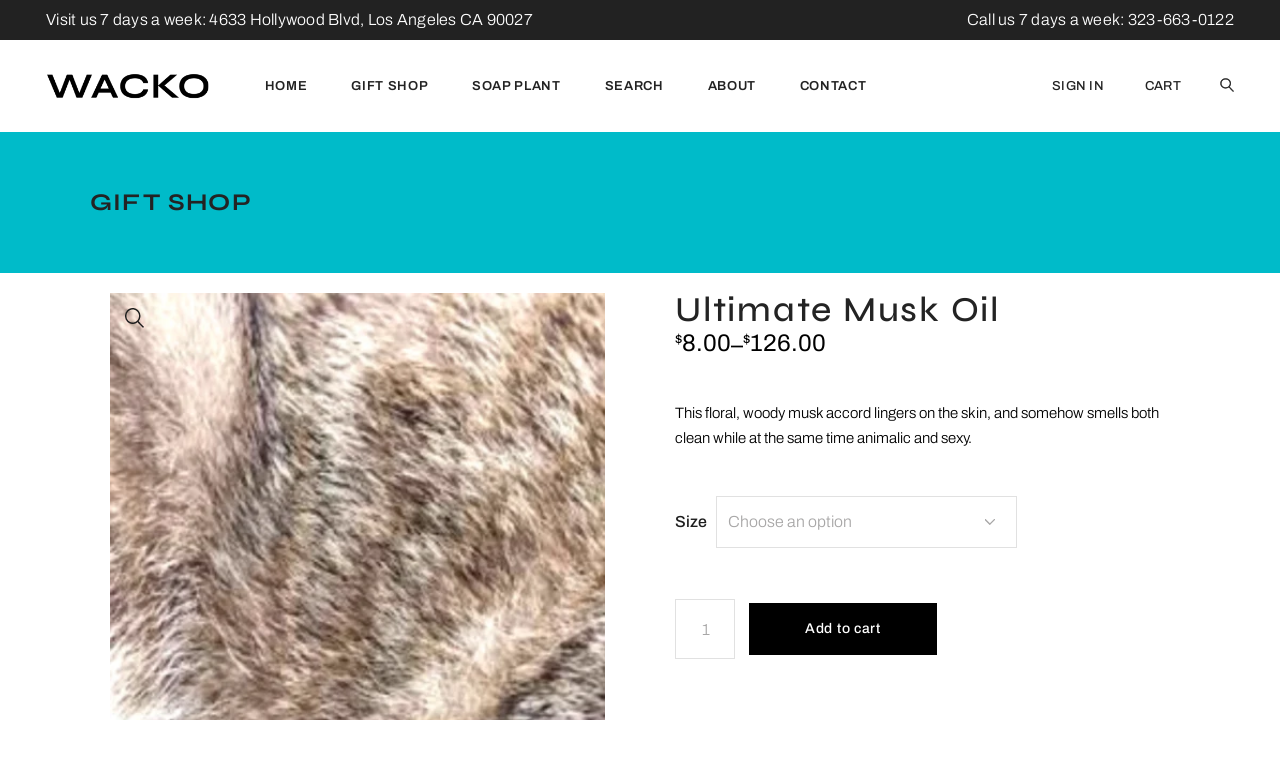

--- FILE ---
content_type: text/html; charset=UTF-8
request_url: https://www.wackola.com/product/ultimate-musk/
body_size: 23553
content:
<!DOCTYPE html>
<html lang="en-US">
<head>
	<meta charset="UTF-8">
	<meta name="viewport" content="width=device-width, initial-scale=1, user-scalable=yes">
	<link rel="profile" href="https://gmpg.org/xfn/11">

	<title>Ultimate Musk Oil &#8211; WACKO Los Angeles</title>
<meta name='robots' content='max-image-preview:large' />
<!-- Jetpack Site Verification Tags -->
<meta name="p:domain_verify" content="11d1a4c7ff84a48a79a43508c902980d" />
<link rel='dns-prefetch' href='//www.wackola.com' />
<link rel='dns-prefetch' href='//stats.wp.com' />
<link rel='dns-prefetch' href='//fonts.googleapis.com' />
<link href='https://fonts.gstatic.com' crossorigin rel='preconnect' />
<link rel="alternate" type="application/rss+xml" title="WACKO Los Angeles &raquo; Feed" href="https://www.wackola.com/feed/" />
<link rel="alternate" type="application/rss+xml" title="WACKO Los Angeles &raquo; Comments Feed" href="https://www.wackola.com/comments/feed/" />
<link rel="alternate" title="oEmbed (JSON)" type="application/json+oembed" href="https://www.wackola.com/wp-json/oembed/1.0/embed?url=https%3A%2F%2Fwww.wackola.com%2Fproduct%2Fultimate-musk%2F" />
<link rel="alternate" title="oEmbed (XML)" type="text/xml+oembed" href="https://www.wackola.com/wp-json/oembed/1.0/embed?url=https%3A%2F%2Fwww.wackola.com%2Fproduct%2Fultimate-musk%2F&#038;format=xml" />
<style id='wp-img-auto-sizes-contain-inline-css' type='text/css'>
img:is([sizes=auto i],[sizes^="auto," i]){contain-intrinsic-size:3000px 1500px}
/*# sourceURL=wp-img-auto-sizes-contain-inline-css */
</style>
<link rel='stylesheet' id='font-awesome-css' href='https://www.wackola.com/wp-content/plugins/load-more-products-for-woocommerce/berocket/assets/css/font-awesome.min.css?ver=6.9' type='text/css' media='all' />
<style id='font-awesome-inline-css' type='text/css'>
[data-font="FontAwesome"]:before {font-family: 'FontAwesome' !important;content: attr(data-icon) !important;speak: none !important;font-weight: normal !important;font-variant: normal !important;text-transform: none !important;line-height: 1 !important;font-style: normal !important;-webkit-font-smoothing: antialiased !important;-moz-osx-font-smoothing: grayscale !important;}
/*# sourceURL=font-awesome-inline-css */
</style>
<style id='wp-emoji-styles-inline-css' type='text/css'>

	img.wp-smiley, img.emoji {
		display: inline !important;
		border: none !important;
		box-shadow: none !important;
		height: 1em !important;
		width: 1em !important;
		margin: 0 0.07em !important;
		vertical-align: -0.1em !important;
		background: none !important;
		padding: 0 !important;
	}
/*# sourceURL=wp-emoji-styles-inline-css */
</style>
<link rel='stylesheet' id='wp-block-library-css' href='https://www.wackola.com/wp-includes/css/dist/block-library/style.min.css?ver=6.9' type='text/css' media='all' />
<style id='classic-theme-styles-inline-css' type='text/css'>
/*! This file is auto-generated */
.wp-block-button__link{color:#fff;background-color:#32373c;border-radius:9999px;box-shadow:none;text-decoration:none;padding:calc(.667em + 2px) calc(1.333em + 2px);font-size:1.125em}.wp-block-file__button{background:#32373c;color:#fff;text-decoration:none}
/*# sourceURL=/wp-includes/css/classic-themes.min.css */
</style>
<link rel='stylesheet' id='mediaelement-css' href='https://www.wackola.com/wp-includes/js/mediaelement/mediaelementplayer-legacy.min.css?ver=4.2.17' type='text/css' media='all' />
<link rel='stylesheet' id='wp-mediaelement-css' href='https://www.wackola.com/wp-includes/js/mediaelement/wp-mediaelement.min.css?ver=6.9' type='text/css' media='all' />
<style id='jetpack-sharing-buttons-style-inline-css' type='text/css'>
.jetpack-sharing-buttons__services-list{display:flex;flex-direction:row;flex-wrap:wrap;gap:0;list-style-type:none;margin:5px;padding:0}.jetpack-sharing-buttons__services-list.has-small-icon-size{font-size:12px}.jetpack-sharing-buttons__services-list.has-normal-icon-size{font-size:16px}.jetpack-sharing-buttons__services-list.has-large-icon-size{font-size:24px}.jetpack-sharing-buttons__services-list.has-huge-icon-size{font-size:36px}@media print{.jetpack-sharing-buttons__services-list{display:none!important}}.editor-styles-wrapper .wp-block-jetpack-sharing-buttons{gap:0;padding-inline-start:0}ul.jetpack-sharing-buttons__services-list.has-background{padding:1.25em 2.375em}
/*# sourceURL=https://www.wackola.com/wp-content/plugins/jetpack/_inc/blocks/sharing-buttons/view.css */
</style>
<link rel='stylesheet' id='wc-gift-cards-blocks-integration-css' href='https://www.wackola.com/wp-content/plugins/woocommerce-gift-cards/assets/dist/frontend/blocks.css?ver=2.7.2' type='text/css' media='all' />
<style id='global-styles-inline-css' type='text/css'>
:root{--wp--preset--aspect-ratio--square: 1;--wp--preset--aspect-ratio--4-3: 4/3;--wp--preset--aspect-ratio--3-4: 3/4;--wp--preset--aspect-ratio--3-2: 3/2;--wp--preset--aspect-ratio--2-3: 2/3;--wp--preset--aspect-ratio--16-9: 16/9;--wp--preset--aspect-ratio--9-16: 9/16;--wp--preset--color--black: #000000;--wp--preset--color--cyan-bluish-gray: #abb8c3;--wp--preset--color--white: #ffffff;--wp--preset--color--pale-pink: #f78da7;--wp--preset--color--vivid-red: #cf2e2e;--wp--preset--color--luminous-vivid-orange: #ff6900;--wp--preset--color--luminous-vivid-amber: #fcb900;--wp--preset--color--light-green-cyan: #7bdcb5;--wp--preset--color--vivid-green-cyan: #00d084;--wp--preset--color--pale-cyan-blue: #8ed1fc;--wp--preset--color--vivid-cyan-blue: #0693e3;--wp--preset--color--vivid-purple: #9b51e0;--wp--preset--gradient--vivid-cyan-blue-to-vivid-purple: linear-gradient(135deg,rgb(6,147,227) 0%,rgb(155,81,224) 100%);--wp--preset--gradient--light-green-cyan-to-vivid-green-cyan: linear-gradient(135deg,rgb(122,220,180) 0%,rgb(0,208,130) 100%);--wp--preset--gradient--luminous-vivid-amber-to-luminous-vivid-orange: linear-gradient(135deg,rgb(252,185,0) 0%,rgb(255,105,0) 100%);--wp--preset--gradient--luminous-vivid-orange-to-vivid-red: linear-gradient(135deg,rgb(255,105,0) 0%,rgb(207,46,46) 100%);--wp--preset--gradient--very-light-gray-to-cyan-bluish-gray: linear-gradient(135deg,rgb(238,238,238) 0%,rgb(169,184,195) 100%);--wp--preset--gradient--cool-to-warm-spectrum: linear-gradient(135deg,rgb(74,234,220) 0%,rgb(151,120,209) 20%,rgb(207,42,186) 40%,rgb(238,44,130) 60%,rgb(251,105,98) 80%,rgb(254,248,76) 100%);--wp--preset--gradient--blush-light-purple: linear-gradient(135deg,rgb(255,206,236) 0%,rgb(152,150,240) 100%);--wp--preset--gradient--blush-bordeaux: linear-gradient(135deg,rgb(254,205,165) 0%,rgb(254,45,45) 50%,rgb(107,0,62) 100%);--wp--preset--gradient--luminous-dusk: linear-gradient(135deg,rgb(255,203,112) 0%,rgb(199,81,192) 50%,rgb(65,88,208) 100%);--wp--preset--gradient--pale-ocean: linear-gradient(135deg,rgb(255,245,203) 0%,rgb(182,227,212) 50%,rgb(51,167,181) 100%);--wp--preset--gradient--electric-grass: linear-gradient(135deg,rgb(202,248,128) 0%,rgb(113,206,126) 100%);--wp--preset--gradient--midnight: linear-gradient(135deg,rgb(2,3,129) 0%,rgb(40,116,252) 100%);--wp--preset--font-size--small: 13px;--wp--preset--font-size--medium: 20px;--wp--preset--font-size--large: 36px;--wp--preset--font-size--x-large: 42px;--wp--preset--font-family--archivo: Archivo;--wp--preset--font-family--syne: Syne;--wp--preset--spacing--20: 0.44rem;--wp--preset--spacing--30: 0.67rem;--wp--preset--spacing--40: 1rem;--wp--preset--spacing--50: 1.5rem;--wp--preset--spacing--60: 2.25rem;--wp--preset--spacing--70: 3.38rem;--wp--preset--spacing--80: 5.06rem;--wp--preset--shadow--natural: 6px 6px 9px rgba(0, 0, 0, 0.2);--wp--preset--shadow--deep: 12px 12px 50px rgba(0, 0, 0, 0.4);--wp--preset--shadow--sharp: 6px 6px 0px rgba(0, 0, 0, 0.2);--wp--preset--shadow--outlined: 6px 6px 0px -3px rgb(255, 255, 255), 6px 6px rgb(0, 0, 0);--wp--preset--shadow--crisp: 6px 6px 0px rgb(0, 0, 0);}:where(.is-layout-flex){gap: 0.5em;}:where(.is-layout-grid){gap: 0.5em;}body .is-layout-flex{display: flex;}.is-layout-flex{flex-wrap: wrap;align-items: center;}.is-layout-flex > :is(*, div){margin: 0;}body .is-layout-grid{display: grid;}.is-layout-grid > :is(*, div){margin: 0;}:where(.wp-block-columns.is-layout-flex){gap: 2em;}:where(.wp-block-columns.is-layout-grid){gap: 2em;}:where(.wp-block-post-template.is-layout-flex){gap: 1.25em;}:where(.wp-block-post-template.is-layout-grid){gap: 1.25em;}.has-black-color{color: var(--wp--preset--color--black) !important;}.has-cyan-bluish-gray-color{color: var(--wp--preset--color--cyan-bluish-gray) !important;}.has-white-color{color: var(--wp--preset--color--white) !important;}.has-pale-pink-color{color: var(--wp--preset--color--pale-pink) !important;}.has-vivid-red-color{color: var(--wp--preset--color--vivid-red) !important;}.has-luminous-vivid-orange-color{color: var(--wp--preset--color--luminous-vivid-orange) !important;}.has-luminous-vivid-amber-color{color: var(--wp--preset--color--luminous-vivid-amber) !important;}.has-light-green-cyan-color{color: var(--wp--preset--color--light-green-cyan) !important;}.has-vivid-green-cyan-color{color: var(--wp--preset--color--vivid-green-cyan) !important;}.has-pale-cyan-blue-color{color: var(--wp--preset--color--pale-cyan-blue) !important;}.has-vivid-cyan-blue-color{color: var(--wp--preset--color--vivid-cyan-blue) !important;}.has-vivid-purple-color{color: var(--wp--preset--color--vivid-purple) !important;}.has-black-background-color{background-color: var(--wp--preset--color--black) !important;}.has-cyan-bluish-gray-background-color{background-color: var(--wp--preset--color--cyan-bluish-gray) !important;}.has-white-background-color{background-color: var(--wp--preset--color--white) !important;}.has-pale-pink-background-color{background-color: var(--wp--preset--color--pale-pink) !important;}.has-vivid-red-background-color{background-color: var(--wp--preset--color--vivid-red) !important;}.has-luminous-vivid-orange-background-color{background-color: var(--wp--preset--color--luminous-vivid-orange) !important;}.has-luminous-vivid-amber-background-color{background-color: var(--wp--preset--color--luminous-vivid-amber) !important;}.has-light-green-cyan-background-color{background-color: var(--wp--preset--color--light-green-cyan) !important;}.has-vivid-green-cyan-background-color{background-color: var(--wp--preset--color--vivid-green-cyan) !important;}.has-pale-cyan-blue-background-color{background-color: var(--wp--preset--color--pale-cyan-blue) !important;}.has-vivid-cyan-blue-background-color{background-color: var(--wp--preset--color--vivid-cyan-blue) !important;}.has-vivid-purple-background-color{background-color: var(--wp--preset--color--vivid-purple) !important;}.has-black-border-color{border-color: var(--wp--preset--color--black) !important;}.has-cyan-bluish-gray-border-color{border-color: var(--wp--preset--color--cyan-bluish-gray) !important;}.has-white-border-color{border-color: var(--wp--preset--color--white) !important;}.has-pale-pink-border-color{border-color: var(--wp--preset--color--pale-pink) !important;}.has-vivid-red-border-color{border-color: var(--wp--preset--color--vivid-red) !important;}.has-luminous-vivid-orange-border-color{border-color: var(--wp--preset--color--luminous-vivid-orange) !important;}.has-luminous-vivid-amber-border-color{border-color: var(--wp--preset--color--luminous-vivid-amber) !important;}.has-light-green-cyan-border-color{border-color: var(--wp--preset--color--light-green-cyan) !important;}.has-vivid-green-cyan-border-color{border-color: var(--wp--preset--color--vivid-green-cyan) !important;}.has-pale-cyan-blue-border-color{border-color: var(--wp--preset--color--pale-cyan-blue) !important;}.has-vivid-cyan-blue-border-color{border-color: var(--wp--preset--color--vivid-cyan-blue) !important;}.has-vivid-purple-border-color{border-color: var(--wp--preset--color--vivid-purple) !important;}.has-vivid-cyan-blue-to-vivid-purple-gradient-background{background: var(--wp--preset--gradient--vivid-cyan-blue-to-vivid-purple) !important;}.has-light-green-cyan-to-vivid-green-cyan-gradient-background{background: var(--wp--preset--gradient--light-green-cyan-to-vivid-green-cyan) !important;}.has-luminous-vivid-amber-to-luminous-vivid-orange-gradient-background{background: var(--wp--preset--gradient--luminous-vivid-amber-to-luminous-vivid-orange) !important;}.has-luminous-vivid-orange-to-vivid-red-gradient-background{background: var(--wp--preset--gradient--luminous-vivid-orange-to-vivid-red) !important;}.has-very-light-gray-to-cyan-bluish-gray-gradient-background{background: var(--wp--preset--gradient--very-light-gray-to-cyan-bluish-gray) !important;}.has-cool-to-warm-spectrum-gradient-background{background: var(--wp--preset--gradient--cool-to-warm-spectrum) !important;}.has-blush-light-purple-gradient-background{background: var(--wp--preset--gradient--blush-light-purple) !important;}.has-blush-bordeaux-gradient-background{background: var(--wp--preset--gradient--blush-bordeaux) !important;}.has-luminous-dusk-gradient-background{background: var(--wp--preset--gradient--luminous-dusk) !important;}.has-pale-ocean-gradient-background{background: var(--wp--preset--gradient--pale-ocean) !important;}.has-electric-grass-gradient-background{background: var(--wp--preset--gradient--electric-grass) !important;}.has-midnight-gradient-background{background: var(--wp--preset--gradient--midnight) !important;}.has-small-font-size{font-size: var(--wp--preset--font-size--small) !important;}.has-medium-font-size{font-size: var(--wp--preset--font-size--medium) !important;}.has-large-font-size{font-size: var(--wp--preset--font-size--large) !important;}.has-x-large-font-size{font-size: var(--wp--preset--font-size--x-large) !important;}.has-archivo-font-family{font-family: var(--wp--preset--font-family--archivo) !important;}.has-syne-font-family{font-family: var(--wp--preset--font-family--syne) !important;}
:where(.wp-block-post-template.is-layout-flex){gap: 1.25em;}:where(.wp-block-post-template.is-layout-grid){gap: 1.25em;}
:where(.wp-block-term-template.is-layout-flex){gap: 1.25em;}:where(.wp-block-term-template.is-layout-grid){gap: 1.25em;}
:where(.wp-block-columns.is-layout-flex){gap: 2em;}:where(.wp-block-columns.is-layout-grid){gap: 2em;}
:root :where(.wp-block-pullquote){font-size: 1.5em;line-height: 1.6;}
/*# sourceURL=global-styles-inline-css */
</style>
<link rel='stylesheet' id='photoswipe-css' href='https://www.wackola.com/wp-content/plugins/woocommerce/assets/css/photoswipe/photoswipe.min.css?ver=10.4.3' type='text/css' media='all' />
<link rel='stylesheet' id='photoswipe-default-skin-css' href='https://www.wackola.com/wp-content/plugins/woocommerce/assets/css/photoswipe/default-skin/default-skin.min.css?ver=10.4.3' type='text/css' media='all' />
<style id='woocommerce-inline-inline-css' type='text/css'>
.woocommerce form .form-row .required { visibility: visible; }
/*# sourceURL=woocommerce-inline-inline-css */
</style>
<link rel='stylesheet' id='ppress-frontend-css' href='https://www.wackola.com/wp-content/plugins/wp-user-avatar/assets/css/frontend.min.css?ver=4.16.8' type='text/css' media='all' />
<link rel='stylesheet' id='ppress-flatpickr-css' href='https://www.wackola.com/wp-content/plugins/wp-user-avatar/assets/flatpickr/flatpickr.min.css?ver=4.16.8' type='text/css' media='all' />
<link rel='stylesheet' id='ppress-select2-css' href='https://www.wackola.com/wp-content/plugins/wp-user-avatar/assets/select2/select2.min.css?ver=6.9' type='text/css' media='all' />
<link rel='stylesheet' id='mc4wp-form-themes-css' href='https://www.wackola.com/wp-content/plugins/mailchimp-for-wp/assets/css/form-themes.css?ver=4.10.9' type='text/css' media='all' />
<link rel='stylesheet' id='wc-gc-css-css' href='https://www.wackola.com/wp-content/plugins/woocommerce-gift-cards/assets/css/frontend/woocommerce.css?ver=2.7.2' type='text/css' media='all' />
<link rel='stylesheet' id='qi-addons-for-elementor-grid-style-css' href='https://www.wackola.com/wp-content/plugins/qi-addons-for-elementor/assets/css/grid.min.css?ver=1.9.5' type='text/css' media='all' />
<link rel='stylesheet' id='qi-addons-for-elementor-helper-parts-style-css' href='https://www.wackola.com/wp-content/plugins/qi-addons-for-elementor/assets/css/helper-parts.min.css?ver=1.9.5' type='text/css' media='all' />
<link rel='stylesheet' id='qi-addons-for-elementor-style-css' href='https://www.wackola.com/wp-content/plugins/qi-addons-for-elementor/assets/css/main.min.css?ver=1.9.5' type='text/css' media='all' />
<link rel='stylesheet' id='swiper-css' href='https://www.wackola.com/wp-content/plugins/qi-addons-for-elementor/assets/plugins/swiper/8.4.5/swiper.min.css?ver=8.4.5' type='text/css' media='all' />
<link rel='stylesheet' id='qode-essential-addons-style-css' href='https://www.wackola.com/wp-content/plugins/qode-essential-addons/assets/css/main.min.css?ver=1.6.6' type='text/css' media='all' />
<link rel='stylesheet' id='dgwt-wcas-style-css' href='https://www.wackola.com/wp-content/plugins/ajax-search-for-woocommerce/assets/css/style.min.css?ver=1.32.2' type='text/css' media='all' />
<link rel='stylesheet' id='qi-google-fonts-css' href='https://fonts.googleapis.com/css?family=DM+Sans%3A400%2C500%2C600%2C700%2C300%7CSyne%3A400%2C500%2C600%2C700%2C300%7CArchivo%3A400%2C500%2C600%2C700%2C300&#038;subset=latin-ext&#038;display=swap&#038;ver=1.0.0' type='text/css' media='all' />
<link rel='stylesheet' id='qi-grid-css' href='https://www.wackola.com/wp-content/themes/qi/assets/css/grid.min.css?ver=1.3' type='text/css' media='all' />
<link rel='stylesheet' id='qi-main-css' href='https://www.wackola.com/wp-content/themes/qi/assets/css/main.min.css?ver=1.3' type='text/css' media='all' />
<style id='qi-main-inline-css' type='text/css'>
.widget.widget_recent_entries ul li .post-date, body[class*="theme-qi"] .qodef-blog .qodef-info-style .qodef-e-info-item a, body[class*="theme-qi"] .qodef-blog .qodef-info-style .qodef-e-info-item:after, body[class*="theme-qi"] .qodef-blog-shortcode.qodef-item-layout--standard .qodef-blog-item .qodef-e-info.qodef-info--top .qodef-e-info-item a, body[class*="theme-qi"] .qodef-blog-shortcode.qodef-item-layout--standard .qodef-blog-item .qodef-e-info.qodef-info--top .qodef-e-info-item:after, body[class*="theme-qi"] .widget.widget_rss ul a.rsswidget, body[class*="theme-qi"] #qodef-page-comments-list .qodef-comment-item .qodef-e-date a, body[class*="the-two"] .qodef-blog .qodef-e-info .qodef-e-info-item a, body[class*="the-two"] .qodef-blog-shortcode.qodef-item-layout--standard .qodef-blog-item .qodef-e-info.qodef-info--top .qodef-e-info-item a, body[class*="the-two"] .widget.widget_rss ul a.rsswidget, body[class*="the-two"] #qodef-page-comments-list .qodef-comment-item .qodef-e-date a { color: #666666;font-size: 15px;line-height: 25px;font-style: normal;font-weight: 400;text-decoration: none;letter-spacing: 0px;text-transform: none;}body[class*="theme-qi"] .qodef-blog .qodef-info-style, body[class*="theme-qi"] .qodef-blog-shortcode.qodef-item-layout--standard .qodef-blog-item .qodef-e-info.qodef-info--top .qodef-e-info-item { color: #666666;}body[class*="theme-qi"] .qodef-blog .qodef-info-style .qodef-e-info-item a:hover, body[class*="theme-qi"] .qodef-blog .qodef-info-style .qodef-e-info-item a:focus, body[class*="theme-qi"] .qodef-blog-shortcode.qodef-item-layout--standard .qodef-blog-item .qodef-e-info .qodef-e-info-item a:hover, body[class*="theme-qi"] .qodef-blog-shortcode.qodef-item-layout--standard .qodef-blog-item .qodef-e-info .qodef-e-info-item a:focus, body[class*="theme-qi"] #qodef-page-comments-list .qodef-comment-item .qodef-e-date a:hover, body[class*="theme-qi"] #qodef-page-comments-list .qodef-comment-item .qodef-e-date a:focus, body[class*="theme-qi"] .widget.widget_rss ul a.rsswidget:hover, body[class*="the-two"] .qodef-blog .qodef-e-info .qodef-e-info-item a:hover, body[class*="the-two"] .qodef-blog .qodef-e-info .qodef-e-info-item a:focus, body[class*="the-two"] .qodef-blog-shortcode.qodef-item-layout--standard .qodef-blog-item .qodef-e-info .qodef-e-info-item a:hover, body[class*="the-two"] .qodef-blog-shortcode.qodef-item-layout--standard .qodef-blog-item .qodef-e-info .qodef-e-info-item a:focus, body[class*="the-two"] #qodef-page-comments-list .qodef-comment-item .qodef-e-date a:hover, body[class*="the-two"] #qodef-page-comments-list .qodef-comment-item .qodef-e-date a:focus, body[class*="the-two"] .widget.widget_rss ul a.rsswidget:hover { color: #000000;text-decoration: none;}label { color: #232323;font-size: 14px;line-height: 32px;font-style: normal;font-weight: 400;letter-spacing: 0px;text-transform: none;}#qodef-page-comments-form .qodef-comment-form .comment-form-cookies-consent, .qodef-woo-results .woocommerce-result-count, .widget.woocommerce.widget_price_filter .price_slider_amount .price_label { color: #232323;}input[type="text"], input[type="email"], input[type="url"], input[type="password"], input[type="number"], input[type="tel"], input[type="search"], input[type="date"], textarea, select, body .select2-container--default .select2-selection--single, body .select2-container--default .select2-selection--multiple, .widget[class*="_search"] button.qodef-search-form-button, .wp-block-search .wp-block-search__input, .wp-block-search.wp-block-search__button-inside .wp-block-search__inside-wrapper, .widget.widget_block .wp-block-woocommerce-product-search input { padding: 11px;}input[type="submit"], button[type="submit"], .qodef-theme-button.qodef--filled, button.qodef-theme-button.qodef--filled, #qodef-woo-page .added_to_cart, #qodef-woo-page .button, .qodef-woo-shortcode .added_to_cart, .qodef-woo-shortcode .button, .widget.woocommerce .button, .woocommerce-page div.woocommerce>.return-to-shop a, .woocommerce-account .button, #qodef-page-header .widget.woocommerce.widget_shopping_cart .buttons a, .widget.woocommerce.widget_shopping_cart .buttons a { color: #ffffff;font-size: 14px;line-height: 22px;font-style: normal;font-weight: 500;letter-spacing: 0.7px;text-transform: none;background-color: #000000;border-color: #000000;border-width: 1px;border-style: solid;border-radius: 0px;padding: 14px 55px;}input[type="submit"]:hover, button[type="submit"]:hover, input[type="submit"]:focus, button[type="submit"]:focus, .qodef-theme-button.qodef--filled:hover, button.qodef-theme-button.qodef--filled:hover, .qodef-theme-button.qodef--filled:focus, button.qodef-theme-button.qodef--filled:focus, #qodef-woo-page .added_to_cart:hover, #qodef-woo-page .button:hover, .qodef-woo-shortcode .added_to_cart:hover, .qodef-woo-shortcode .button:hover, .widget.woocommerce .button:hover, #qodef-woo-page .added_to_cart:focus, #qodef-woo-page .button:focus, .qodef-woo-shortcode .added_to_cart:focus, .qodef-woo-shortcode .button:focus, .widget.woocommerce .button:focus, .woocommerce-page div.woocommerce>.return-to-shop a:hover, .woocommerce-page div.woocommerce>.return-to-shop a:focus, .woocommerce-account .button:hover, .woocommerce-account .button:focus, #qodef-page-header .widget.woocommerce.widget_shopping_cart .buttons a:hover, .widget.woocommerce.widget_shopping_cart .buttons a:hover { color: #000000;background-color: #ffffff;border-color: #000000;}.qodef-theme-button.qodef--simple, button.qodef-theme-button.qodef--simple, .qodef-woo-shortcode-product-list.qodef-item-layout--info-on-image .qodef-woo-product-inner .added_to_cart, .qodef-woo-shortcode-product-list.qodef-item-layout--info-on-image .qodef-woo-product-inner .button, #qodef-woo-page .qodef-woo-to-swap .button, #qodef-woo-page .qodef-woo-to-swap .added_to_cart { color: #232323;font-size: 14px;line-height: 22px;font-style: normal;font-weight: 500;text-decoration: none;letter-spacing: 0.5px;text-transform: none;}.qodef-theme-button.qodef--simple:hover, button.qodef-theme-button.qodef--simple:hover, .qodef-woo-shortcode-product-list.qodef-item-layout--info-on-image .qodef-woo-product-inner .added_to_cart:hover, .qodef-woo-shortcode-product-list.qodef-item-layout--info-on-image .qodef-woo-product-inner .button:hover, #qodef-woo-page .qodef-woo-to-swap .button:hover, #qodef-woo-page .qodef-woo-to-swap .added_to_cart:hover, .qodef-theme-button.qodef--simple:focus, button.qodef-theme-button.qodef--simple:focus, .qodef-woo-shortcode-product-list.qodef-item-layout--info-on-image .qodef-woo-product-inner .added_to_cart:focus, .qodef-woo-shortcode-product-list.qodef-item-layout--info-on-image .qodef-woo-product-inner .button:focus, #qodef-woo-page .qodef-woo-to-swap .button:focus, #qodef-woo-page .qodef-woo-to-swap .added_to_cart:focus { color: #232323;}#qodef-page-footer-top-area { background-color: #222222;}#qodef-page-footer-top-area-inner { padding-top: 140px;padding-bottom: 103px;padding-left: 3.6%!important;padding-right: 3.6%!important;border-top-width: 0px;}#qodef-page-footer-top-area .widget { margin-bottom: 0px;}#qodef-page-footer-top-area .widget .qodef-widget-title { margin-bottom: 0px;}#qodef-page-footer-bottom-area { background-color: #222222;}#qodef-page-footer-bottom-area-inner { padding-left: 3.6%!important;padding-right: 3.6%!important;border-top-width: 0px;}#qodef-page-inner { padding: 20px 20px 20px 20px;}@media only screen and (max-width: 1024px) { #qodef-page-inner { padding: 10px 10px 10px 10px;}}.qodef-header-sticky .qodef-header-sticky-inner { padding-left: 3.6%;padding-right: 3.6%;}#qodef-top-area { background-color: #222222;}#qodef-top-area-inner { height: 40px;padding-left: 3.6%;padding-right: 3.6%;}#qodef-page-header .qodef-header-logo-link { height: 30px;padding: 0 25px 0 0;}#qodef-page-mobile-header .qodef-mobile-header-logo-link { height: 30px;}.qodef-header-navigation ul li > .sub-menu { background-color: rgb(35,35,35);}#qodef-page-header .widget.woocommerce.widget_shopping_cart .widgettitle { color: #232323;font-size: 13px;line-height: 22px;font-style: normal;font-weight: 600;letter-spacing: 0.65px;text-transform: uppercase;}.qodef-header-navigation> ul > li > a, #qodef-page-header .widget_qode_essential_addons_icon_svg .qodef-m-text { color: #232323;font-size: 13px;line-height: 22px;font-style: normal;font-weight: 600;letter-spacing: 0.65px;text-transform: uppercase;}.qodef-header-navigation> ul > li > a:hover, .qodef-header-navigation> ul > li > a:focus { color: #232323;text-decoration: none;}.qodef-header-navigation> ul > li.current-menu-ancestor > a, .qodef-header-navigation> ul > li.current-menu-item > a { color: #232323;}.qodef-header-navigation > ul > li.qodef-menu-item--narrow ul li a { color: rgb(255,255,255);font-size: 13px;line-height: 22px;font-style: normal;font-weight: 600;letter-spacing: 0.65px;text-transform: uppercase;}.qodef-header-navigation > ul > li.qodef-menu-item--narrow ul li:hover > a, .qodef-header-navigation > ul > li.qodef-menu-item--narrow ul li:focus > a { color: rgb(255,255,255);text-decoration: none;}.qodef-header-navigation > ul > li.qodef-menu-item--narrow ul li.current-menu-ancestor > a, .qodef-header-navigation > ul > li.qodef-menu-item--narrow ul li.current-menu-item > a { color: rgb(255,255,255);}.qodef-woo-product-list .qodef-woo-product-categories, .qodef-woo-shortcode-product-list .qodef-woo-product-categories { font-size: 17px;line-height: 22px;}.qodef-woo-product-list .qodef-woo-product-categories a:hover, .qodef-woo-product-list .qodef-woo-product-categories a:focus, .qodef-woo-shortcode-product-list .qodef-woo-product-categories a:hover, .qodef-woo-shortcode-product-list .qodef-woo-product-categories a:focus { color: rgb(0,0,0);text-decoration: none;}#qodef-woo-page .price, .qodef-woo-shortcode .price, body[class*="theme-qi"] .widget.woocommerce.widget_products ul li .amount, body[class*="theme-qi"] .widget.woocommerce.widget_recent_reviews ul li .amount, body[class*="theme-qi"] .widget.woocommerce.widget_recently_viewed_products ul li .amount, body[class*="theme-qi"] .widget.woocommerce.widget_top_rated_products ul li .amount { color: #000000;font-size: 15px;line-height: 25px;font-style: normal;font-weight: 400;text-decoration: none;letter-spacing: 0px;text-transform: uppercase;}#qodef-woo-page.qodef--single .entry-summary .price { color: #000000;font-size: 24px;line-height: 30px;}#qodef-woo-page .price del, .qodef-woo-shortcode .price del { color: #666666;}#qodef-woo-page.qodef--single .entry-summary .price del { color: #232323;}#qodef-woo-page.qodef--single .product_meta > * { color: #000000;font-size: 14px;line-height: 14px;font-style: normal;font-weight: 500;text-decoration: none;letter-spacing: 1.6px;text-transform: uppercase;}#qodef-woo-page .qodef-woo-ratings .qodef-m-star, #qodef-woo-page.qodef--single #review_form .comment-form-rating a { color: #000000;}#qodef-woo-page.qodef--single .product_meta > * > a, #qodef-woo-page.qodef--single .product_meta > * > span, #qodef-woo-page.qodef--single .shop_attributes td, #qodef-woo-page.qodef--single .woocommerce-Reviews .comment-text .meta time { color: #000000;font-size: 16px;line-height: 22px;font-style: normal;font-weight: 400;text-decoration: none;letter-spacing: 0px;text-transform: capitalize;}#qodef-woo-page.qodef--single .product_meta > * > a:hover, #qodef-woo-page.qodef--single .product_meta > * > a:focus { color: #000000;text-decoration: none;}.qodef-search-opener { color: #000000;}.qodef-search-opener .qodef-m-icon { width: 14px;}.qodef-search-cover-form .qodef-m-close { color: #000000;width: 14px;}.qodef-search-cover-form .qodef-m-form-field { font-size: 16px;line-height: 22px;font-style: normal;font-weight: 400;letter-spacing: 0px;text-transform: none;}#qodef-page-sidebar .widget { margin-bottom: 41px;}.qodef-page-title { height: 141px;background-color: #00bbc9;}.qodef-page-title .qodef-m-title { color: #232323;}@media only screen and (max-width: 1024px) { .qodef-page-title { height: 141px;}}body { color: #000000;font-family: "Archivo";font-size: 20px;line-height: 30px;font-style: normal;font-weight: 300;letter-spacing: 0.25px;text-transform: none;}.mfp-bottom-bar .mfp-counter, .mfp-bottom-bar .mfp-title { font-family: "Archivo";font-size: 20px;line-height: 30px;font-style: normal;font-weight: 300;letter-spacing: 0.25px;text-transform: none;}p { margin-top: 20px;margin-bottom: 20px;}h1, .qodef-h1 { color: #232323;font-size: 60px;line-height: 70px;font-style: normal;font-weight: 500;letter-spacing: 1.75px;text-transform: capitalize;margin-top: 0px;margin-bottom: 0px;}h2, .qodef-h2 { color: #232323;font-size: 52px;line-height: 60px;font-style: normal;font-weight: 700;letter-spacing: 0.5px;text-transform: uppercase;margin-top: 0px;margin-bottom: 0px;}#qodef-woo-page.qodef--checkout #customer_details h3, #qodef-woo-page.qodef--checkout #order_review_heading { color: #232323;font-size: 52px;line-height: 60px;font-style: normal;font-weight: 700;letter-spacing: 0.5px;text-transform: uppercase;}h3, .qodef-h3 { color: #232323;font-size: 22px;line-height: 22px;font-style: normal;font-weight: 500;letter-spacing: 2.2px;text-transform: uppercase;margin-top: 0px;margin-bottom: 0px;}#qodef-woo-page.qodef--single .woocommerce-Reviews .woocommerce-Reviews-title, #qodef-woo-page.qodef--single #review_form .comment-reply-title, #qodef-woo-page.qodef--cart .cart_totals > h2, #qodef-woo-page.qodef--cart .cross-sells > h2, .woocommerce-page div.woocommerce > .cart-empty, body[class*="theme-qi"] #qodef-related-posts .qodef-m-title { color: #232323;font-size: 22px;line-height: 22px;font-style: normal;font-weight: 500;letter-spacing: 2.2px;text-transform: uppercase;}h4, .qodef-h4 { color: #232323;font-size: 18px;line-height: 18px;font-style: normal;font-weight: 500;letter-spacing: 1.8px;text-transform: uppercase;margin-top: 0px;margin-bottom: 0px;}h5, .qodef-h5 { color: #232323;font-size: 25px;line-height: 30px;font-style: normal;font-weight: 700;letter-spacing: 0.8px;text-transform: uppercase;margin-top: 25px;margin-bottom: 25px;}.woocommerce-page div.woocommerce .shop_table th, #qodef-woo-page.qodef--cart .shop_table td.product-name a { color: #232323;font-size: 25px;line-height: 30px;font-style: normal;font-weight: 700;letter-spacing: 0.8px;text-transform: uppercase;}#qodef-woo-page.qodef--single .woocommerce-tabs .wc-tabs li a { font-size: 25px;line-height: 30px;font-style: normal;font-weight: 700;letter-spacing: 0.8px;text-transform: uppercase;}h6, .qodef-h6 { color: #232323;font-size: 14px;line-height: 14px;font-style: normal;font-weight: 500;letter-spacing: 1.6px;text-transform: uppercase;margin-top: 0px;margin-bottom: 0px;}#qodef-page-sidebar .widget.widget_recent_entries ul li a, #qodef-page-sidebar .wp-block-latest-posts li a, #qodef-page-wrapper .widget.woocommerce a .product-title, #qodef-woo-page.qodef--single .shop_attributes th, #qodef-woo-page.qodef--single .woocommerce-Reviews .woocommerce-review__author { color: #232323;font-size: 14px;line-height: 14px;font-style: normal;font-weight: 500;letter-spacing: 1.6px;text-transform: uppercase;}a, p a { color: #666666;font-style: normal;font-weight: 400;text-decoration: none;}a:hover, p a:hover, a:focus, p a:focus, .woocommerce-account .woocommerce-MyAccount-navigation ul li.is-active a, #qodef-woo-page.qodef--single .woocommerce-product-rating .woocommerce-review-link:hover, .qodef-page-title .qodef-breadcrumbs a:hover, #qodef-page-comments-list .qodef-comment-item .qodef-e-links a:hover { color: #000000;text-decoration: none;outline: none;}h1 a:hover, h1 a:focus, .qodef-woo-shortcode-product-list .qodef-woo-product-inner:hover h1.qodef-woo-product-title { color: #232323;text-decoration: none;}h2 a:hover, h2 a:focus, .qodef-woo-shortcode-product-list .qodef-woo-product-inner:hover h2.qodef-woo-product-title { color: #232323;text-decoration: none;}h3 a:hover, h3 a:focus, .qodef-woo-shortcode-product-list .qodef-woo-product-inner:hover h3.qodef-woo-product-title { color: #232323;text-decoration: none;}h4 a:hover, h4 a:focus, .qodef-woo-shortcode-product-list .qodef-woo-product-inner:hover h4.qodef-woo-product-title { color: #232323;text-decoration: none;}h5 a:hover, h5 a:focus, #qodef-woo-page.qodef--cart .shop_table td.product-name a:hover, #qodef-woo-page.qodef--single .woocommerce-tabs .wc-tabs li a:hover, #qodef-woo-page.qodef--single .woocommerce-tabs .wc-tabs li.active a, #qodef-woo-page.qodef--single .woocommerce-tabs .wc-tabs li.ui-state-active a, #qodef-woo-page.qodef--single .woocommerce-tabs .wc-tabs li.ui-state-hover a, .qodef-woo-shortcode-product-list .qodef-woo-product-inner:hover h5.qodef-woo-product-title { color: #232323;text-decoration: none;}h6 a:hover, h6 a:focus, #qodef-page-sidebar .widget.widget_recent_entries ul li a:hover, #qodef-page-sidebar .wp-block-latest-posts li a:hover, .qodef-woo-shortcode-product-list .qodef-woo-product-inner:hover h6.qodef-woo-product-title { color: #232323;text-decoration: none;}.qodef-header--standard #qodef-page-header { height: 92px;background-color: #ffffff;}.qodef-header--standard #qodef-page-header-inner { padding-left: 3.6%;padding-right: 3.6%;}.qodef-mobile-header-navigation> ul > li > a { color: #232323;font-size: 13px;line-height: 22px;font-style: normal;font-weight: 500;letter-spacing: 0.65px;text-transform: uppercase;}.qodef-mobile-header-navigation> ul > li > .qodef-mobile-menu-item-icon { color: #232323;}.qodef-mobile-header-navigation> ul > li > a:hover, .qodef-mobile-header-navigation> ul > li > a:focus { color: #232323;text-decoration: none;}.qodef-mobile-header-navigation> ul > li > .qodef-mobile-menu-item-icon:hover, .qodef-mobile-header-navigation> ul > li > .qodef-mobile-menu-item-icon:focus { color: #232323;}.qodef-mobile-header-navigation> ul > li.current-menu-ancestor > a, .qodef-mobile-header-navigation> ul > li.current-menu-item > a { color: #232323;text-decoration: underline;}.qodef-mobile-header-navigation> ul > li.current-menu-ancestor > .qodef-mobile-menu-item-icon, .qodef-mobile-header-navigation> ul > li.current-menu-item > .qodef-mobile-menu-item-icon { color: #232323;}@media only screen and (max-width: 1366px){body { font-size: 15px;line-height: 25px;letter-spacing: 0px;}h1, .qodef-h1 { font-size: 35px;line-height: 35px;letter-spacing: 1.75px;}h2, .qodef-h2 { font-size: 24px;line-height: 24px;letter-spacing: 1.2px;}#qodef-woo-page.qodef--checkout #customer_details h3, #qodef-woo-page.qodef--checkout #order_review_heading { font-size: 24px;line-height: 24px;letter-spacing: 1.2px;}h3, .qodef-h3 { font-size: 22px;line-height: 22px;letter-spacing: 2.2px;}#qodef-woo-page.qodef--single .woocommerce-Reviews .woocommerce-Reviews-title, #qodef-woo-page.qodef--single #review_form .comment-reply-title, #qodef-woo-page.qodef--cart .cart_totals > h2, #qodef-woo-page.qodef--cart .cross-sells > h2, .woocommerce-page div.woocommerce > .cart-empty, body[class*="theme-qi"] #qodef-related-posts .qodef-m-title { font-size: 22px;line-height: 22px;letter-spacing: 2.2px;}h4, .qodef-h4 { font-size: 18px;line-height: 18px;letter-spacing: 1.8px;}h5, .qodef-h5 { font-size: 16px;line-height: 16px;letter-spacing: 0.8px;}#qodef-woo-page.qodef--single .woocommerce-tabs .wc-tabs li a, .woocommerce-page div.woocommerce .shop_table th, #qodef-woo-page.qodef--cart .shop_table td.product-name a { font-size: 16px;line-height: 16px;letter-spacing: 0.8px;}h6, .qodef-h6 { font-size: 14px;line-height: 14px;letter-spacing: 1.6px;}#qodef-page-sidebar .widget.widget_recent_entries ul li a, #qodef-page-sidebar .wp-block-latest-posts li a, #qodef-woo-page.qodef--single .shop_attributes th, #qodef-woo-page.qodef--single .woocommerce-Reviews .woocommerce-review__author { font-size: 14px;line-height: 14px;letter-spacing: 1.6px;}}@media only screen and (max-width: 1024px){body { font-size: 15px;line-height: 25px;letter-spacing: 0px;}h1, .qodef-h1 { font-size: 35px;line-height: 35px;letter-spacing: 1.75px;}h2, .qodef-h2 { font-size: 24px;line-height: 24px;letter-spacing: 1.2px;}#qodef-woo-page.qodef--checkout #customer_details h3, #qodef-woo-page.qodef--checkout #order_review_heading { font-size: 24px;line-height: 24px;letter-spacing: 1.2px;}h3, .qodef-h3 { font-size: 22px;line-height: 22px;letter-spacing: 2.2px;}#qodef-woo-page.qodef--single .woocommerce-Reviews .woocommerce-Reviews-title, #qodef-woo-page.qodef--single #review_form .comment-reply-title, #qodef-woo-page.qodef--cart .cart_totals > h2, #qodef-woo-page.qodef--cart .cross-sells > h2, .woocommerce-page div.woocommerce > .cart-empty, body[class*="theme-qi"] #qodef-related-posts .qodef-m-title { font-size: 22px;line-height: 22px;letter-spacing: 2.2px;}h4, .qodef-h4 { font-size: 18px;line-height: 18px;letter-spacing: 1.8px;}h5, .qodef-h5 { font-size: 16px;line-height: 16px;letter-spacing: 0.8px;}#qodef-woo-page.qodef--single .woocommerce-tabs .wc-tabs li a, .woocommerce-page div.woocommerce .shop_table th, #qodef-woo-page.qodef--cart .shop_table td.product-name a { font-size: 16px;line-height: 16px;letter-spacing: 0.8px;}h6, .qodef-h6 { font-size: 14px;line-height: 14px;letter-spacing: 1.6px;}#qodef-page-sidebar .widget.widget_recent_entries ul li a, #qodef-page-sidebar .wp-block-latest-posts li a, #qodef-woo-page.qodef--single .shop_attributes th, #qodef-woo-page.qodef--single .woocommerce-Reviews .woocommerce-review__author { font-size: 14px;line-height: 14px;letter-spacing: 1.6px;}}@media only screen and (max-width: 768px){body { font-size: 15px;line-height: 25px;letter-spacing: 0px;}h1, .qodef-h1 { font-size: 35px;line-height: 35px;letter-spacing: 1.75px;}h2, .qodef-h2 { font-size: 24px;line-height: 24px;letter-spacing: 1.2px;}#qodef-woo-page.qodef--checkout #customer_details h3, #qodef-woo-page.qodef--checkout #order_review_heading { font-size: 24px;line-height: 24px;letter-spacing: 1.2px;}h3, .qodef-h3 { font-size: 22px;line-height: 22px;letter-spacing: 2.2px;}#qodef-woo-page.qodef--single .woocommerce-Reviews .woocommerce-Reviews-title, #qodef-woo-page.qodef--single #review_form .comment-reply-title, #qodef-woo-page.qodef--cart .cart_totals > h2, #qodef-woo-page.qodef--cart .cross-sells > h2, .woocommerce-page div.woocommerce > .cart-empty, body[class*="theme-qi"] #qodef-related-posts .qodef-m-title { font-size: 22px;line-height: 22px;letter-spacing: 2.2px;}h4, .qodef-h4 { font-size: 18px;line-height: 18px;letter-spacing: 1.8px;}h5, .qodef-h5 { font-size: 16px;line-height: 16px;letter-spacing: 0.8px;}#qodef-woo-page.qodef--single .woocommerce-tabs .wc-tabs li a, .woocommerce-page div.woocommerce .shop_table th, #qodef-woo-page.qodef--cart .shop_table td.product-name a { font-size: 16px;line-height: 16px;letter-spacing: 0.8px;}h6, .qodef-h6 { font-size: 14px;line-height: 14px;letter-spacing: 1.6px;}#qodef-page-sidebar .widget.widget_recent_entries ul li a, #qodef-page-sidebar .wp-block-latest-posts li a, #qodef-woo-page.qodef--single .shop_attributes th, #qodef-woo-page.qodef--single .woocommerce-Reviews .woocommerce-review__author { font-size: 14px;line-height: 14px;letter-spacing: 1.6px;}}@media only screen and (max-width: 680px){body { font-size: 15px;line-height: 25px;letter-spacing: 0px;}h1, .qodef-h1 { font-size: 30px;line-height: 30px;letter-spacing: 1.5px;}h2, .qodef-h2 { font-size: 24px;line-height: 24px;letter-spacing: 1.2px;}#qodef-woo-page.qodef--checkout #customer_details h3, #qodef-woo-page.qodef--checkout #order_review_heading { font-size: 24px;line-height: 24px;letter-spacing: 1.2px;}h3, .qodef-h3 { font-size: 22px;line-height: 22px;letter-spacing: 2.2px;}#qodef-woo-page.qodef--single .woocommerce-Reviews .woocommerce-Reviews-title, #qodef-woo-page.qodef--single #review_form .comment-reply-title, #qodef-woo-page.qodef--cart .cart_totals > h2, #qodef-woo-page.qodef--cart .cross-sells > h2, .woocommerce-page div.woocommerce > .cart-empty, body[class*="theme-qi"] #qodef-related-posts .qodef-m-title { font-size: 22px;line-height: 22px;letter-spacing: 2.2px;}h4, .qodef-h4 { font-size: 18px;line-height: 18px;letter-spacing: 1.8px;}h5, .qodef-h5 { font-size: 16px;line-height: 16px;letter-spacing: 0.8px;}#qodef-woo-page.qodef--single .woocommerce-tabs .wc-tabs li a, .woocommerce-page div.woocommerce .shop_table th, #qodef-woo-page.qodef--cart .shop_table td.product-name a { font-size: 16px;line-height: 16px;letter-spacing: 0.8px;}h6, .qodef-h6 { font-size: 14px;line-height: 14px;letter-spacing: 1.6px;}#qodef-page-sidebar .widget.widget_recent_entries ul li a, #qodef-page-sidebar .wp-block-latest-posts li a, #qodef-woo-page.qodef--single .shop_attributes th, #qodef-woo-page.qodef--single .woocommerce-Reviews .woocommerce-review__author { font-size: 14px;line-height: 14px;letter-spacing: 1.6px;}}
/*# sourceURL=qi-main-inline-css */
</style>
<link rel='stylesheet' id='qi-style-css' href='https://www.wackola.com/wp-content/themes/qi/style.css?ver=1.3' type='text/css' media='all' />
<script type="text/javascript" src="https://www.wackola.com/wp-includes/js/jquery/jquery.min.js?ver=3.7.1" id="jquery-core-js"></script>
<script type="text/javascript" src="https://www.wackola.com/wp-includes/js/jquery/jquery-migrate.min.js?ver=3.4.1" id="jquery-migrate-js"></script>
<script type="text/javascript" src="https://www.wackola.com/wp-content/plugins/woocommerce/assets/js/zoom/jquery.zoom.min.js?ver=1.7.21-wc.10.4.3" id="wc-zoom-js" defer="defer" data-wp-strategy="defer"></script>
<script type="text/javascript" src="https://www.wackola.com/wp-content/plugins/woocommerce/assets/js/photoswipe/photoswipe.min.js?ver=4.1.1-wc.10.4.3" id="wc-photoswipe-js" defer="defer" data-wp-strategy="defer"></script>
<script type="text/javascript" src="https://www.wackola.com/wp-content/plugins/woocommerce/assets/js/photoswipe/photoswipe-ui-default.min.js?ver=4.1.1-wc.10.4.3" id="wc-photoswipe-ui-default-js" defer="defer" data-wp-strategy="defer"></script>
<script type="text/javascript" id="wc-single-product-js-extra">
/* <![CDATA[ */
var wc_single_product_params = {"i18n_required_rating_text":"Please select a rating","i18n_rating_options":["1 of 5 stars","2 of 5 stars","3 of 5 stars","4 of 5 stars","5 of 5 stars"],"i18n_product_gallery_trigger_text":"View full-screen image gallery","review_rating_required":"no","flexslider":{"rtl":false,"animation":"slide","smoothHeight":true,"directionNav":false,"controlNav":"thumbnails","slideshow":false,"animationSpeed":500,"animationLoop":false,"allowOneSlide":false},"zoom_enabled":"1","zoom_options":[],"photoswipe_enabled":"1","photoswipe_options":{"shareEl":false,"closeOnScroll":false,"history":false,"hideAnimationDuration":0,"showAnimationDuration":0},"flexslider_enabled":""};
//# sourceURL=wc-single-product-js-extra
/* ]]> */
</script>
<script type="text/javascript" src="https://www.wackola.com/wp-content/plugins/woocommerce/assets/js/frontend/single-product.min.js?ver=10.4.3" id="wc-single-product-js" defer="defer" data-wp-strategy="defer"></script>
<script type="text/javascript" src="https://www.wackola.com/wp-content/plugins/woocommerce/assets/js/jquery-blockui/jquery.blockUI.min.js?ver=2.7.0-wc.10.4.3" id="wc-jquery-blockui-js" defer="defer" data-wp-strategy="defer"></script>
<script type="text/javascript" src="https://www.wackola.com/wp-content/plugins/woocommerce/assets/js/js-cookie/js.cookie.min.js?ver=2.1.4-wc.10.4.3" id="wc-js-cookie-js" defer="defer" data-wp-strategy="defer"></script>
<script type="text/javascript" id="woocommerce-js-extra">
/* <![CDATA[ */
var woocommerce_params = {"ajax_url":"/wp-admin/admin-ajax.php","wc_ajax_url":"/?wc-ajax=%%endpoint%%","i18n_password_show":"Show password","i18n_password_hide":"Hide password"};
//# sourceURL=woocommerce-js-extra
/* ]]> */
</script>
<script type="text/javascript" src="https://www.wackola.com/wp-content/plugins/woocommerce/assets/js/frontend/woocommerce.min.js?ver=10.4.3" id="woocommerce-js" defer="defer" data-wp-strategy="defer"></script>
<script type="text/javascript" src="https://www.wackola.com/wp-content/plugins/wp-user-avatar/assets/flatpickr/flatpickr.min.js?ver=4.16.8" id="ppress-flatpickr-js"></script>
<script type="text/javascript" src="https://www.wackola.com/wp-content/plugins/wp-user-avatar/assets/select2/select2.min.js?ver=4.16.8" id="ppress-select2-js"></script>
<script type="text/javascript" src="https://www.wackola.com/wp-content/plugins/woocommerce/assets/js/select2/select2.full.min.js?ver=4.0.3-wc.10.4.3" id="wc-select2-js" defer="defer" data-wp-strategy="defer"></script>
<script></script><link rel="https://api.w.org/" href="https://www.wackola.com/wp-json/" /><link rel="alternate" title="JSON" type="application/json" href="https://www.wackola.com/wp-json/wp/v2/product/115309" /><link rel="EditURI" type="application/rsd+xml" title="RSD" href="https://www.wackola.com/xmlrpc.php?rsd" />
<meta name="generator" content="WordPress 6.9" />
<meta name="generator" content="WooCommerce 10.4.3" />
<link rel="canonical" href="https://www.wackola.com/product/ultimate-musk/" />
<link rel='shortlink' href='https://www.wackola.com/?p=115309' />
<style></style><style>
                .lmp_load_more_button.br_lmp_button_settings .lmp_button:hover {
                    background-color: #777777!important;
                    color: #111111!important;
                }
                .lmp_load_more_button.br_lmp_prev_settings .lmp_button:hover {
                    background-color: #777777!important;
                    color: #111111!important;
                }li.product.lazy, .berocket_lgv_additional_data.lazy{opacity:0;}</style>	<style>img#wpstats{display:none}</style>
				<style>
			.dgwt-wcas-ico-magnifier,.dgwt-wcas-ico-magnifier-handler{max-width:20px}.dgwt-wcas-search-wrapp{max-width:600px}		</style>
			<noscript><style>.woocommerce-product-gallery{ opacity: 1 !important; }</style></noscript>
	<meta name="generator" content="Elementor 3.33.4; features: additional_custom_breakpoints; settings: css_print_method-external, google_font-enabled, font_display-swap">
			<style>
				.e-con.e-parent:nth-of-type(n+4):not(.e-lazyloaded):not(.e-no-lazyload),
				.e-con.e-parent:nth-of-type(n+4):not(.e-lazyloaded):not(.e-no-lazyload) * {
					background-image: none !important;
				}
				@media screen and (max-height: 1024px) {
					.e-con.e-parent:nth-of-type(n+3):not(.e-lazyloaded):not(.e-no-lazyload),
					.e-con.e-parent:nth-of-type(n+3):not(.e-lazyloaded):not(.e-no-lazyload) * {
						background-image: none !important;
					}
				}
				@media screen and (max-height: 640px) {
					.e-con.e-parent:nth-of-type(n+2):not(.e-lazyloaded):not(.e-no-lazyload),
					.e-con.e-parent:nth-of-type(n+2):not(.e-lazyloaded):not(.e-no-lazyload) * {
						background-image: none !important;
					}
				}
			</style>
			<meta name="generator" content="Powered by WPBakery Page Builder - drag and drop page builder for WordPress."/>
<link rel="icon" href="https://www.wackola.com/wp-content/uploads/2016/02/cropped-soapplanticon-32x32.png" sizes="32x32" />
<link rel="icon" href="https://www.wackola.com/wp-content/uploads/2016/02/cropped-soapplanticon-192x192.png" sizes="192x192" />
<link rel="apple-touch-icon" href="https://www.wackola.com/wp-content/uploads/2016/02/cropped-soapplanticon-180x180.png" />
<meta name="msapplication-TileImage" content="https://www.wackola.com/wp-content/uploads/2016/02/cropped-soapplanticon-270x270.png" />
		<style type="text/css" id="wp-custom-css">
			div .ppcp-messages {
padding-top: 20px;
padding-bottom: 10px}		</style>
			<!-- Fonts Plugin CSS - https://fontsplugin.com/ -->
	<style>
		/* Cached: January 20, 2026 at 8:46pm */
/* vietnamese */
@font-face {
  font-family: 'Archivo';
  font-style: italic;
  font-weight: 100;
  font-stretch: 100%;
  font-display: swap;
  src: url(https://fonts.gstatic.com/s/archivo/v25/k3kBo8UDI-1M0wlSfdzyIEkpwTM29hr-8mTYCx-muLRm.woff2) format('woff2');
  unicode-range: U+0102-0103, U+0110-0111, U+0128-0129, U+0168-0169, U+01A0-01A1, U+01AF-01B0, U+0300-0301, U+0303-0304, U+0308-0309, U+0323, U+0329, U+1EA0-1EF9, U+20AB;
}
/* latin-ext */
@font-face {
  font-family: 'Archivo';
  font-style: italic;
  font-weight: 100;
  font-stretch: 100%;
  font-display: swap;
  src: url(https://fonts.gstatic.com/s/archivo/v25/k3kBo8UDI-1M0wlSfdzyIEkpwTM29hr-8mTYCx6muLRm.woff2) format('woff2');
  unicode-range: U+0100-02BA, U+02BD-02C5, U+02C7-02CC, U+02CE-02D7, U+02DD-02FF, U+0304, U+0308, U+0329, U+1D00-1DBF, U+1E00-1E9F, U+1EF2-1EFF, U+2020, U+20A0-20AB, U+20AD-20C0, U+2113, U+2C60-2C7F, U+A720-A7FF;
}
/* latin */
@font-face {
  font-family: 'Archivo';
  font-style: italic;
  font-weight: 100;
  font-stretch: 100%;
  font-display: swap;
  src: url(https://fonts.gstatic.com/s/archivo/v25/k3kBo8UDI-1M0wlSfdzyIEkpwTM29hr-8mTYCxCmuA.woff2) format('woff2');
  unicode-range: U+0000-00FF, U+0131, U+0152-0153, U+02BB-02BC, U+02C6, U+02DA, U+02DC, U+0304, U+0308, U+0329, U+2000-206F, U+20AC, U+2122, U+2191, U+2193, U+2212, U+2215, U+FEFF, U+FFFD;
}
/* vietnamese */
@font-face {
  font-family: 'Archivo';
  font-style: italic;
  font-weight: 200;
  font-stretch: 100%;
  font-display: swap;
  src: url(https://fonts.gstatic.com/s/archivo/v25/k3kBo8UDI-1M0wlSfdzyIEkpwTM29hr-8mTYCx-muLRm.woff2) format('woff2');
  unicode-range: U+0102-0103, U+0110-0111, U+0128-0129, U+0168-0169, U+01A0-01A1, U+01AF-01B0, U+0300-0301, U+0303-0304, U+0308-0309, U+0323, U+0329, U+1EA0-1EF9, U+20AB;
}
/* latin-ext */
@font-face {
  font-family: 'Archivo';
  font-style: italic;
  font-weight: 200;
  font-stretch: 100%;
  font-display: swap;
  src: url(https://fonts.gstatic.com/s/archivo/v25/k3kBo8UDI-1M0wlSfdzyIEkpwTM29hr-8mTYCx6muLRm.woff2) format('woff2');
  unicode-range: U+0100-02BA, U+02BD-02C5, U+02C7-02CC, U+02CE-02D7, U+02DD-02FF, U+0304, U+0308, U+0329, U+1D00-1DBF, U+1E00-1E9F, U+1EF2-1EFF, U+2020, U+20A0-20AB, U+20AD-20C0, U+2113, U+2C60-2C7F, U+A720-A7FF;
}
/* latin */
@font-face {
  font-family: 'Archivo';
  font-style: italic;
  font-weight: 200;
  font-stretch: 100%;
  font-display: swap;
  src: url(https://fonts.gstatic.com/s/archivo/v25/k3kBo8UDI-1M0wlSfdzyIEkpwTM29hr-8mTYCxCmuA.woff2) format('woff2');
  unicode-range: U+0000-00FF, U+0131, U+0152-0153, U+02BB-02BC, U+02C6, U+02DA, U+02DC, U+0304, U+0308, U+0329, U+2000-206F, U+20AC, U+2122, U+2191, U+2193, U+2212, U+2215, U+FEFF, U+FFFD;
}
/* vietnamese */
@font-face {
  font-family: 'Archivo';
  font-style: italic;
  font-weight: 300;
  font-stretch: 100%;
  font-display: swap;
  src: url(https://fonts.gstatic.com/s/archivo/v25/k3kBo8UDI-1M0wlSfdzyIEkpwTM29hr-8mTYCx-muLRm.woff2) format('woff2');
  unicode-range: U+0102-0103, U+0110-0111, U+0128-0129, U+0168-0169, U+01A0-01A1, U+01AF-01B0, U+0300-0301, U+0303-0304, U+0308-0309, U+0323, U+0329, U+1EA0-1EF9, U+20AB;
}
/* latin-ext */
@font-face {
  font-family: 'Archivo';
  font-style: italic;
  font-weight: 300;
  font-stretch: 100%;
  font-display: swap;
  src: url(https://fonts.gstatic.com/s/archivo/v25/k3kBo8UDI-1M0wlSfdzyIEkpwTM29hr-8mTYCx6muLRm.woff2) format('woff2');
  unicode-range: U+0100-02BA, U+02BD-02C5, U+02C7-02CC, U+02CE-02D7, U+02DD-02FF, U+0304, U+0308, U+0329, U+1D00-1DBF, U+1E00-1E9F, U+1EF2-1EFF, U+2020, U+20A0-20AB, U+20AD-20C0, U+2113, U+2C60-2C7F, U+A720-A7FF;
}
/* latin */
@font-face {
  font-family: 'Archivo';
  font-style: italic;
  font-weight: 300;
  font-stretch: 100%;
  font-display: swap;
  src: url(https://fonts.gstatic.com/s/archivo/v25/k3kBo8UDI-1M0wlSfdzyIEkpwTM29hr-8mTYCxCmuA.woff2) format('woff2');
  unicode-range: U+0000-00FF, U+0131, U+0152-0153, U+02BB-02BC, U+02C6, U+02DA, U+02DC, U+0304, U+0308, U+0329, U+2000-206F, U+20AC, U+2122, U+2191, U+2193, U+2212, U+2215, U+FEFF, U+FFFD;
}
/* vietnamese */
@font-face {
  font-family: 'Archivo';
  font-style: italic;
  font-weight: 400;
  font-stretch: 100%;
  font-display: swap;
  src: url(https://fonts.gstatic.com/s/archivo/v25/k3kBo8UDI-1M0wlSfdzyIEkpwTM29hr-8mTYCx-muLRm.woff2) format('woff2');
  unicode-range: U+0102-0103, U+0110-0111, U+0128-0129, U+0168-0169, U+01A0-01A1, U+01AF-01B0, U+0300-0301, U+0303-0304, U+0308-0309, U+0323, U+0329, U+1EA0-1EF9, U+20AB;
}
/* latin-ext */
@font-face {
  font-family: 'Archivo';
  font-style: italic;
  font-weight: 400;
  font-stretch: 100%;
  font-display: swap;
  src: url(https://fonts.gstatic.com/s/archivo/v25/k3kBo8UDI-1M0wlSfdzyIEkpwTM29hr-8mTYCx6muLRm.woff2) format('woff2');
  unicode-range: U+0100-02BA, U+02BD-02C5, U+02C7-02CC, U+02CE-02D7, U+02DD-02FF, U+0304, U+0308, U+0329, U+1D00-1DBF, U+1E00-1E9F, U+1EF2-1EFF, U+2020, U+20A0-20AB, U+20AD-20C0, U+2113, U+2C60-2C7F, U+A720-A7FF;
}
/* latin */
@font-face {
  font-family: 'Archivo';
  font-style: italic;
  font-weight: 400;
  font-stretch: 100%;
  font-display: swap;
  src: url(https://fonts.gstatic.com/s/archivo/v25/k3kBo8UDI-1M0wlSfdzyIEkpwTM29hr-8mTYCxCmuA.woff2) format('woff2');
  unicode-range: U+0000-00FF, U+0131, U+0152-0153, U+02BB-02BC, U+02C6, U+02DA, U+02DC, U+0304, U+0308, U+0329, U+2000-206F, U+20AC, U+2122, U+2191, U+2193, U+2212, U+2215, U+FEFF, U+FFFD;
}
/* vietnamese */
@font-face {
  font-family: 'Archivo';
  font-style: italic;
  font-weight: 500;
  font-stretch: 100%;
  font-display: swap;
  src: url(https://fonts.gstatic.com/s/archivo/v25/k3kBo8UDI-1M0wlSfdzyIEkpwTM29hr-8mTYCx-muLRm.woff2) format('woff2');
  unicode-range: U+0102-0103, U+0110-0111, U+0128-0129, U+0168-0169, U+01A0-01A1, U+01AF-01B0, U+0300-0301, U+0303-0304, U+0308-0309, U+0323, U+0329, U+1EA0-1EF9, U+20AB;
}
/* latin-ext */
@font-face {
  font-family: 'Archivo';
  font-style: italic;
  font-weight: 500;
  font-stretch: 100%;
  font-display: swap;
  src: url(https://fonts.gstatic.com/s/archivo/v25/k3kBo8UDI-1M0wlSfdzyIEkpwTM29hr-8mTYCx6muLRm.woff2) format('woff2');
  unicode-range: U+0100-02BA, U+02BD-02C5, U+02C7-02CC, U+02CE-02D7, U+02DD-02FF, U+0304, U+0308, U+0329, U+1D00-1DBF, U+1E00-1E9F, U+1EF2-1EFF, U+2020, U+20A0-20AB, U+20AD-20C0, U+2113, U+2C60-2C7F, U+A720-A7FF;
}
/* latin */
@font-face {
  font-family: 'Archivo';
  font-style: italic;
  font-weight: 500;
  font-stretch: 100%;
  font-display: swap;
  src: url(https://fonts.gstatic.com/s/archivo/v25/k3kBo8UDI-1M0wlSfdzyIEkpwTM29hr-8mTYCxCmuA.woff2) format('woff2');
  unicode-range: U+0000-00FF, U+0131, U+0152-0153, U+02BB-02BC, U+02C6, U+02DA, U+02DC, U+0304, U+0308, U+0329, U+2000-206F, U+20AC, U+2122, U+2191, U+2193, U+2212, U+2215, U+FEFF, U+FFFD;
}
/* vietnamese */
@font-face {
  font-family: 'Archivo';
  font-style: italic;
  font-weight: 600;
  font-stretch: 100%;
  font-display: swap;
  src: url(https://fonts.gstatic.com/s/archivo/v25/k3kBo8UDI-1M0wlSfdzyIEkpwTM29hr-8mTYCx-muLRm.woff2) format('woff2');
  unicode-range: U+0102-0103, U+0110-0111, U+0128-0129, U+0168-0169, U+01A0-01A1, U+01AF-01B0, U+0300-0301, U+0303-0304, U+0308-0309, U+0323, U+0329, U+1EA0-1EF9, U+20AB;
}
/* latin-ext */
@font-face {
  font-family: 'Archivo';
  font-style: italic;
  font-weight: 600;
  font-stretch: 100%;
  font-display: swap;
  src: url(https://fonts.gstatic.com/s/archivo/v25/k3kBo8UDI-1M0wlSfdzyIEkpwTM29hr-8mTYCx6muLRm.woff2) format('woff2');
  unicode-range: U+0100-02BA, U+02BD-02C5, U+02C7-02CC, U+02CE-02D7, U+02DD-02FF, U+0304, U+0308, U+0329, U+1D00-1DBF, U+1E00-1E9F, U+1EF2-1EFF, U+2020, U+20A0-20AB, U+20AD-20C0, U+2113, U+2C60-2C7F, U+A720-A7FF;
}
/* latin */
@font-face {
  font-family: 'Archivo';
  font-style: italic;
  font-weight: 600;
  font-stretch: 100%;
  font-display: swap;
  src: url(https://fonts.gstatic.com/s/archivo/v25/k3kBo8UDI-1M0wlSfdzyIEkpwTM29hr-8mTYCxCmuA.woff2) format('woff2');
  unicode-range: U+0000-00FF, U+0131, U+0152-0153, U+02BB-02BC, U+02C6, U+02DA, U+02DC, U+0304, U+0308, U+0329, U+2000-206F, U+20AC, U+2122, U+2191, U+2193, U+2212, U+2215, U+FEFF, U+FFFD;
}
/* vietnamese */
@font-face {
  font-family: 'Archivo';
  font-style: italic;
  font-weight: 700;
  font-stretch: 100%;
  font-display: swap;
  src: url(https://fonts.gstatic.com/s/archivo/v25/k3kBo8UDI-1M0wlSfdzyIEkpwTM29hr-8mTYCx-muLRm.woff2) format('woff2');
  unicode-range: U+0102-0103, U+0110-0111, U+0128-0129, U+0168-0169, U+01A0-01A1, U+01AF-01B0, U+0300-0301, U+0303-0304, U+0308-0309, U+0323, U+0329, U+1EA0-1EF9, U+20AB;
}
/* latin-ext */
@font-face {
  font-family: 'Archivo';
  font-style: italic;
  font-weight: 700;
  font-stretch: 100%;
  font-display: swap;
  src: url(https://fonts.gstatic.com/s/archivo/v25/k3kBo8UDI-1M0wlSfdzyIEkpwTM29hr-8mTYCx6muLRm.woff2) format('woff2');
  unicode-range: U+0100-02BA, U+02BD-02C5, U+02C7-02CC, U+02CE-02D7, U+02DD-02FF, U+0304, U+0308, U+0329, U+1D00-1DBF, U+1E00-1E9F, U+1EF2-1EFF, U+2020, U+20A0-20AB, U+20AD-20C0, U+2113, U+2C60-2C7F, U+A720-A7FF;
}
/* latin */
@font-face {
  font-family: 'Archivo';
  font-style: italic;
  font-weight: 700;
  font-stretch: 100%;
  font-display: swap;
  src: url(https://fonts.gstatic.com/s/archivo/v25/k3kBo8UDI-1M0wlSfdzyIEkpwTM29hr-8mTYCxCmuA.woff2) format('woff2');
  unicode-range: U+0000-00FF, U+0131, U+0152-0153, U+02BB-02BC, U+02C6, U+02DA, U+02DC, U+0304, U+0308, U+0329, U+2000-206F, U+20AC, U+2122, U+2191, U+2193, U+2212, U+2215, U+FEFF, U+FFFD;
}
/* vietnamese */
@font-face {
  font-family: 'Archivo';
  font-style: italic;
  font-weight: 800;
  font-stretch: 100%;
  font-display: swap;
  src: url(https://fonts.gstatic.com/s/archivo/v25/k3kBo8UDI-1M0wlSfdzyIEkpwTM29hr-8mTYCx-muLRm.woff2) format('woff2');
  unicode-range: U+0102-0103, U+0110-0111, U+0128-0129, U+0168-0169, U+01A0-01A1, U+01AF-01B0, U+0300-0301, U+0303-0304, U+0308-0309, U+0323, U+0329, U+1EA0-1EF9, U+20AB;
}
/* latin-ext */
@font-face {
  font-family: 'Archivo';
  font-style: italic;
  font-weight: 800;
  font-stretch: 100%;
  font-display: swap;
  src: url(https://fonts.gstatic.com/s/archivo/v25/k3kBo8UDI-1M0wlSfdzyIEkpwTM29hr-8mTYCx6muLRm.woff2) format('woff2');
  unicode-range: U+0100-02BA, U+02BD-02C5, U+02C7-02CC, U+02CE-02D7, U+02DD-02FF, U+0304, U+0308, U+0329, U+1D00-1DBF, U+1E00-1E9F, U+1EF2-1EFF, U+2020, U+20A0-20AB, U+20AD-20C0, U+2113, U+2C60-2C7F, U+A720-A7FF;
}
/* latin */
@font-face {
  font-family: 'Archivo';
  font-style: italic;
  font-weight: 800;
  font-stretch: 100%;
  font-display: swap;
  src: url(https://fonts.gstatic.com/s/archivo/v25/k3kBo8UDI-1M0wlSfdzyIEkpwTM29hr-8mTYCxCmuA.woff2) format('woff2');
  unicode-range: U+0000-00FF, U+0131, U+0152-0153, U+02BB-02BC, U+02C6, U+02DA, U+02DC, U+0304, U+0308, U+0329, U+2000-206F, U+20AC, U+2122, U+2191, U+2193, U+2212, U+2215, U+FEFF, U+FFFD;
}
/* vietnamese */
@font-face {
  font-family: 'Archivo';
  font-style: italic;
  font-weight: 900;
  font-stretch: 100%;
  font-display: swap;
  src: url(https://fonts.gstatic.com/s/archivo/v25/k3kBo8UDI-1M0wlSfdzyIEkpwTM29hr-8mTYCx-muLRm.woff2) format('woff2');
  unicode-range: U+0102-0103, U+0110-0111, U+0128-0129, U+0168-0169, U+01A0-01A1, U+01AF-01B0, U+0300-0301, U+0303-0304, U+0308-0309, U+0323, U+0329, U+1EA0-1EF9, U+20AB;
}
/* latin-ext */
@font-face {
  font-family: 'Archivo';
  font-style: italic;
  font-weight: 900;
  font-stretch: 100%;
  font-display: swap;
  src: url(https://fonts.gstatic.com/s/archivo/v25/k3kBo8UDI-1M0wlSfdzyIEkpwTM29hr-8mTYCx6muLRm.woff2) format('woff2');
  unicode-range: U+0100-02BA, U+02BD-02C5, U+02C7-02CC, U+02CE-02D7, U+02DD-02FF, U+0304, U+0308, U+0329, U+1D00-1DBF, U+1E00-1E9F, U+1EF2-1EFF, U+2020, U+20A0-20AB, U+20AD-20C0, U+2113, U+2C60-2C7F, U+A720-A7FF;
}
/* latin */
@font-face {
  font-family: 'Archivo';
  font-style: italic;
  font-weight: 900;
  font-stretch: 100%;
  font-display: swap;
  src: url(https://fonts.gstatic.com/s/archivo/v25/k3kBo8UDI-1M0wlSfdzyIEkpwTM29hr-8mTYCxCmuA.woff2) format('woff2');
  unicode-range: U+0000-00FF, U+0131, U+0152-0153, U+02BB-02BC, U+02C6, U+02DA, U+02DC, U+0304, U+0308, U+0329, U+2000-206F, U+20AC, U+2122, U+2191, U+2193, U+2212, U+2215, U+FEFF, U+FFFD;
}
/* vietnamese */
@font-face {
  font-family: 'Archivo';
  font-style: normal;
  font-weight: 100;
  font-stretch: 100%;
  font-display: swap;
  src: url(https://fonts.gstatic.com/s/archivo/v25/k3kPo8UDI-1M0wlSV9XAw6lQkqWY8Q82sLySOxK-vA.woff2) format('woff2');
  unicode-range: U+0102-0103, U+0110-0111, U+0128-0129, U+0168-0169, U+01A0-01A1, U+01AF-01B0, U+0300-0301, U+0303-0304, U+0308-0309, U+0323, U+0329, U+1EA0-1EF9, U+20AB;
}
/* latin-ext */
@font-face {
  font-family: 'Archivo';
  font-style: normal;
  font-weight: 100;
  font-stretch: 100%;
  font-display: swap;
  src: url(https://fonts.gstatic.com/s/archivo/v25/k3kPo8UDI-1M0wlSV9XAw6lQkqWY8Q82sLyTOxK-vA.woff2) format('woff2');
  unicode-range: U+0100-02BA, U+02BD-02C5, U+02C7-02CC, U+02CE-02D7, U+02DD-02FF, U+0304, U+0308, U+0329, U+1D00-1DBF, U+1E00-1E9F, U+1EF2-1EFF, U+2020, U+20A0-20AB, U+20AD-20C0, U+2113, U+2C60-2C7F, U+A720-A7FF;
}
/* latin */
@font-face {
  font-family: 'Archivo';
  font-style: normal;
  font-weight: 100;
  font-stretch: 100%;
  font-display: swap;
  src: url(https://fonts.gstatic.com/s/archivo/v25/k3kPo8UDI-1M0wlSV9XAw6lQkqWY8Q82sLydOxI.woff2) format('woff2');
  unicode-range: U+0000-00FF, U+0131, U+0152-0153, U+02BB-02BC, U+02C6, U+02DA, U+02DC, U+0304, U+0308, U+0329, U+2000-206F, U+20AC, U+2122, U+2191, U+2193, U+2212, U+2215, U+FEFF, U+FFFD;
}
/* vietnamese */
@font-face {
  font-family: 'Archivo';
  font-style: normal;
  font-weight: 200;
  font-stretch: 100%;
  font-display: swap;
  src: url(https://fonts.gstatic.com/s/archivo/v25/k3kPo8UDI-1M0wlSV9XAw6lQkqWY8Q82sLySOxK-vA.woff2) format('woff2');
  unicode-range: U+0102-0103, U+0110-0111, U+0128-0129, U+0168-0169, U+01A0-01A1, U+01AF-01B0, U+0300-0301, U+0303-0304, U+0308-0309, U+0323, U+0329, U+1EA0-1EF9, U+20AB;
}
/* latin-ext */
@font-face {
  font-family: 'Archivo';
  font-style: normal;
  font-weight: 200;
  font-stretch: 100%;
  font-display: swap;
  src: url(https://fonts.gstatic.com/s/archivo/v25/k3kPo8UDI-1M0wlSV9XAw6lQkqWY8Q82sLyTOxK-vA.woff2) format('woff2');
  unicode-range: U+0100-02BA, U+02BD-02C5, U+02C7-02CC, U+02CE-02D7, U+02DD-02FF, U+0304, U+0308, U+0329, U+1D00-1DBF, U+1E00-1E9F, U+1EF2-1EFF, U+2020, U+20A0-20AB, U+20AD-20C0, U+2113, U+2C60-2C7F, U+A720-A7FF;
}
/* latin */
@font-face {
  font-family: 'Archivo';
  font-style: normal;
  font-weight: 200;
  font-stretch: 100%;
  font-display: swap;
  src: url(https://fonts.gstatic.com/s/archivo/v25/k3kPo8UDI-1M0wlSV9XAw6lQkqWY8Q82sLydOxI.woff2) format('woff2');
  unicode-range: U+0000-00FF, U+0131, U+0152-0153, U+02BB-02BC, U+02C6, U+02DA, U+02DC, U+0304, U+0308, U+0329, U+2000-206F, U+20AC, U+2122, U+2191, U+2193, U+2212, U+2215, U+FEFF, U+FFFD;
}
/* vietnamese */
@font-face {
  font-family: 'Archivo';
  font-style: normal;
  font-weight: 300;
  font-stretch: 100%;
  font-display: swap;
  src: url(https://fonts.gstatic.com/s/archivo/v25/k3kPo8UDI-1M0wlSV9XAw6lQkqWY8Q82sLySOxK-vA.woff2) format('woff2');
  unicode-range: U+0102-0103, U+0110-0111, U+0128-0129, U+0168-0169, U+01A0-01A1, U+01AF-01B0, U+0300-0301, U+0303-0304, U+0308-0309, U+0323, U+0329, U+1EA0-1EF9, U+20AB;
}
/* latin-ext */
@font-face {
  font-family: 'Archivo';
  font-style: normal;
  font-weight: 300;
  font-stretch: 100%;
  font-display: swap;
  src: url(https://fonts.gstatic.com/s/archivo/v25/k3kPo8UDI-1M0wlSV9XAw6lQkqWY8Q82sLyTOxK-vA.woff2) format('woff2');
  unicode-range: U+0100-02BA, U+02BD-02C5, U+02C7-02CC, U+02CE-02D7, U+02DD-02FF, U+0304, U+0308, U+0329, U+1D00-1DBF, U+1E00-1E9F, U+1EF2-1EFF, U+2020, U+20A0-20AB, U+20AD-20C0, U+2113, U+2C60-2C7F, U+A720-A7FF;
}
/* latin */
@font-face {
  font-family: 'Archivo';
  font-style: normal;
  font-weight: 300;
  font-stretch: 100%;
  font-display: swap;
  src: url(https://fonts.gstatic.com/s/archivo/v25/k3kPo8UDI-1M0wlSV9XAw6lQkqWY8Q82sLydOxI.woff2) format('woff2');
  unicode-range: U+0000-00FF, U+0131, U+0152-0153, U+02BB-02BC, U+02C6, U+02DA, U+02DC, U+0304, U+0308, U+0329, U+2000-206F, U+20AC, U+2122, U+2191, U+2193, U+2212, U+2215, U+FEFF, U+FFFD;
}
/* vietnamese */
@font-face {
  font-family: 'Archivo';
  font-style: normal;
  font-weight: 400;
  font-stretch: 100%;
  font-display: swap;
  src: url(https://fonts.gstatic.com/s/archivo/v25/k3kPo8UDI-1M0wlSV9XAw6lQkqWY8Q82sLySOxK-vA.woff2) format('woff2');
  unicode-range: U+0102-0103, U+0110-0111, U+0128-0129, U+0168-0169, U+01A0-01A1, U+01AF-01B0, U+0300-0301, U+0303-0304, U+0308-0309, U+0323, U+0329, U+1EA0-1EF9, U+20AB;
}
/* latin-ext */
@font-face {
  font-family: 'Archivo';
  font-style: normal;
  font-weight: 400;
  font-stretch: 100%;
  font-display: swap;
  src: url(https://fonts.gstatic.com/s/archivo/v25/k3kPo8UDI-1M0wlSV9XAw6lQkqWY8Q82sLyTOxK-vA.woff2) format('woff2');
  unicode-range: U+0100-02BA, U+02BD-02C5, U+02C7-02CC, U+02CE-02D7, U+02DD-02FF, U+0304, U+0308, U+0329, U+1D00-1DBF, U+1E00-1E9F, U+1EF2-1EFF, U+2020, U+20A0-20AB, U+20AD-20C0, U+2113, U+2C60-2C7F, U+A720-A7FF;
}
/* latin */
@font-face {
  font-family: 'Archivo';
  font-style: normal;
  font-weight: 400;
  font-stretch: 100%;
  font-display: swap;
  src: url(https://fonts.gstatic.com/s/archivo/v25/k3kPo8UDI-1M0wlSV9XAw6lQkqWY8Q82sLydOxI.woff2) format('woff2');
  unicode-range: U+0000-00FF, U+0131, U+0152-0153, U+02BB-02BC, U+02C6, U+02DA, U+02DC, U+0304, U+0308, U+0329, U+2000-206F, U+20AC, U+2122, U+2191, U+2193, U+2212, U+2215, U+FEFF, U+FFFD;
}
/* vietnamese */
@font-face {
  font-family: 'Archivo';
  font-style: normal;
  font-weight: 500;
  font-stretch: 100%;
  font-display: swap;
  src: url(https://fonts.gstatic.com/s/archivo/v25/k3kPo8UDI-1M0wlSV9XAw6lQkqWY8Q82sLySOxK-vA.woff2) format('woff2');
  unicode-range: U+0102-0103, U+0110-0111, U+0128-0129, U+0168-0169, U+01A0-01A1, U+01AF-01B0, U+0300-0301, U+0303-0304, U+0308-0309, U+0323, U+0329, U+1EA0-1EF9, U+20AB;
}
/* latin-ext */
@font-face {
  font-family: 'Archivo';
  font-style: normal;
  font-weight: 500;
  font-stretch: 100%;
  font-display: swap;
  src: url(https://fonts.gstatic.com/s/archivo/v25/k3kPo8UDI-1M0wlSV9XAw6lQkqWY8Q82sLyTOxK-vA.woff2) format('woff2');
  unicode-range: U+0100-02BA, U+02BD-02C5, U+02C7-02CC, U+02CE-02D7, U+02DD-02FF, U+0304, U+0308, U+0329, U+1D00-1DBF, U+1E00-1E9F, U+1EF2-1EFF, U+2020, U+20A0-20AB, U+20AD-20C0, U+2113, U+2C60-2C7F, U+A720-A7FF;
}
/* latin */
@font-face {
  font-family: 'Archivo';
  font-style: normal;
  font-weight: 500;
  font-stretch: 100%;
  font-display: swap;
  src: url(https://fonts.gstatic.com/s/archivo/v25/k3kPo8UDI-1M0wlSV9XAw6lQkqWY8Q82sLydOxI.woff2) format('woff2');
  unicode-range: U+0000-00FF, U+0131, U+0152-0153, U+02BB-02BC, U+02C6, U+02DA, U+02DC, U+0304, U+0308, U+0329, U+2000-206F, U+20AC, U+2122, U+2191, U+2193, U+2212, U+2215, U+FEFF, U+FFFD;
}
/* vietnamese */
@font-face {
  font-family: 'Archivo';
  font-style: normal;
  font-weight: 600;
  font-stretch: 100%;
  font-display: swap;
  src: url(https://fonts.gstatic.com/s/archivo/v25/k3kPo8UDI-1M0wlSV9XAw6lQkqWY8Q82sLySOxK-vA.woff2) format('woff2');
  unicode-range: U+0102-0103, U+0110-0111, U+0128-0129, U+0168-0169, U+01A0-01A1, U+01AF-01B0, U+0300-0301, U+0303-0304, U+0308-0309, U+0323, U+0329, U+1EA0-1EF9, U+20AB;
}
/* latin-ext */
@font-face {
  font-family: 'Archivo';
  font-style: normal;
  font-weight: 600;
  font-stretch: 100%;
  font-display: swap;
  src: url(https://fonts.gstatic.com/s/archivo/v25/k3kPo8UDI-1M0wlSV9XAw6lQkqWY8Q82sLyTOxK-vA.woff2) format('woff2');
  unicode-range: U+0100-02BA, U+02BD-02C5, U+02C7-02CC, U+02CE-02D7, U+02DD-02FF, U+0304, U+0308, U+0329, U+1D00-1DBF, U+1E00-1E9F, U+1EF2-1EFF, U+2020, U+20A0-20AB, U+20AD-20C0, U+2113, U+2C60-2C7F, U+A720-A7FF;
}
/* latin */
@font-face {
  font-family: 'Archivo';
  font-style: normal;
  font-weight: 600;
  font-stretch: 100%;
  font-display: swap;
  src: url(https://fonts.gstatic.com/s/archivo/v25/k3kPo8UDI-1M0wlSV9XAw6lQkqWY8Q82sLydOxI.woff2) format('woff2');
  unicode-range: U+0000-00FF, U+0131, U+0152-0153, U+02BB-02BC, U+02C6, U+02DA, U+02DC, U+0304, U+0308, U+0329, U+2000-206F, U+20AC, U+2122, U+2191, U+2193, U+2212, U+2215, U+FEFF, U+FFFD;
}
/* vietnamese */
@font-face {
  font-family: 'Archivo';
  font-style: normal;
  font-weight: 700;
  font-stretch: 100%;
  font-display: swap;
  src: url(https://fonts.gstatic.com/s/archivo/v25/k3kPo8UDI-1M0wlSV9XAw6lQkqWY8Q82sLySOxK-vA.woff2) format('woff2');
  unicode-range: U+0102-0103, U+0110-0111, U+0128-0129, U+0168-0169, U+01A0-01A1, U+01AF-01B0, U+0300-0301, U+0303-0304, U+0308-0309, U+0323, U+0329, U+1EA0-1EF9, U+20AB;
}
/* latin-ext */
@font-face {
  font-family: 'Archivo';
  font-style: normal;
  font-weight: 700;
  font-stretch: 100%;
  font-display: swap;
  src: url(https://fonts.gstatic.com/s/archivo/v25/k3kPo8UDI-1M0wlSV9XAw6lQkqWY8Q82sLyTOxK-vA.woff2) format('woff2');
  unicode-range: U+0100-02BA, U+02BD-02C5, U+02C7-02CC, U+02CE-02D7, U+02DD-02FF, U+0304, U+0308, U+0329, U+1D00-1DBF, U+1E00-1E9F, U+1EF2-1EFF, U+2020, U+20A0-20AB, U+20AD-20C0, U+2113, U+2C60-2C7F, U+A720-A7FF;
}
/* latin */
@font-face {
  font-family: 'Archivo';
  font-style: normal;
  font-weight: 700;
  font-stretch: 100%;
  font-display: swap;
  src: url(https://fonts.gstatic.com/s/archivo/v25/k3kPo8UDI-1M0wlSV9XAw6lQkqWY8Q82sLydOxI.woff2) format('woff2');
  unicode-range: U+0000-00FF, U+0131, U+0152-0153, U+02BB-02BC, U+02C6, U+02DA, U+02DC, U+0304, U+0308, U+0329, U+2000-206F, U+20AC, U+2122, U+2191, U+2193, U+2212, U+2215, U+FEFF, U+FFFD;
}
/* vietnamese */
@font-face {
  font-family: 'Archivo';
  font-style: normal;
  font-weight: 800;
  font-stretch: 100%;
  font-display: swap;
  src: url(https://fonts.gstatic.com/s/archivo/v25/k3kPo8UDI-1M0wlSV9XAw6lQkqWY8Q82sLySOxK-vA.woff2) format('woff2');
  unicode-range: U+0102-0103, U+0110-0111, U+0128-0129, U+0168-0169, U+01A0-01A1, U+01AF-01B0, U+0300-0301, U+0303-0304, U+0308-0309, U+0323, U+0329, U+1EA0-1EF9, U+20AB;
}
/* latin-ext */
@font-face {
  font-family: 'Archivo';
  font-style: normal;
  font-weight: 800;
  font-stretch: 100%;
  font-display: swap;
  src: url(https://fonts.gstatic.com/s/archivo/v25/k3kPo8UDI-1M0wlSV9XAw6lQkqWY8Q82sLyTOxK-vA.woff2) format('woff2');
  unicode-range: U+0100-02BA, U+02BD-02C5, U+02C7-02CC, U+02CE-02D7, U+02DD-02FF, U+0304, U+0308, U+0329, U+1D00-1DBF, U+1E00-1E9F, U+1EF2-1EFF, U+2020, U+20A0-20AB, U+20AD-20C0, U+2113, U+2C60-2C7F, U+A720-A7FF;
}
/* latin */
@font-face {
  font-family: 'Archivo';
  font-style: normal;
  font-weight: 800;
  font-stretch: 100%;
  font-display: swap;
  src: url(https://fonts.gstatic.com/s/archivo/v25/k3kPo8UDI-1M0wlSV9XAw6lQkqWY8Q82sLydOxI.woff2) format('woff2');
  unicode-range: U+0000-00FF, U+0131, U+0152-0153, U+02BB-02BC, U+02C6, U+02DA, U+02DC, U+0304, U+0308, U+0329, U+2000-206F, U+20AC, U+2122, U+2191, U+2193, U+2212, U+2215, U+FEFF, U+FFFD;
}
/* vietnamese */
@font-face {
  font-family: 'Archivo';
  font-style: normal;
  font-weight: 900;
  font-stretch: 100%;
  font-display: swap;
  src: url(https://fonts.gstatic.com/s/archivo/v25/k3kPo8UDI-1M0wlSV9XAw6lQkqWY8Q82sLySOxK-vA.woff2) format('woff2');
  unicode-range: U+0102-0103, U+0110-0111, U+0128-0129, U+0168-0169, U+01A0-01A1, U+01AF-01B0, U+0300-0301, U+0303-0304, U+0308-0309, U+0323, U+0329, U+1EA0-1EF9, U+20AB;
}
/* latin-ext */
@font-face {
  font-family: 'Archivo';
  font-style: normal;
  font-weight: 900;
  font-stretch: 100%;
  font-display: swap;
  src: url(https://fonts.gstatic.com/s/archivo/v25/k3kPo8UDI-1M0wlSV9XAw6lQkqWY8Q82sLyTOxK-vA.woff2) format('woff2');
  unicode-range: U+0100-02BA, U+02BD-02C5, U+02C7-02CC, U+02CE-02D7, U+02DD-02FF, U+0304, U+0308, U+0329, U+1D00-1DBF, U+1E00-1E9F, U+1EF2-1EFF, U+2020, U+20A0-20AB, U+20AD-20C0, U+2113, U+2C60-2C7F, U+A720-A7FF;
}
/* latin */
@font-face {
  font-family: 'Archivo';
  font-style: normal;
  font-weight: 900;
  font-stretch: 100%;
  font-display: swap;
  src: url(https://fonts.gstatic.com/s/archivo/v25/k3kPo8UDI-1M0wlSV9XAw6lQkqWY8Q82sLydOxI.woff2) format('woff2');
  unicode-range: U+0000-00FF, U+0131, U+0152-0153, U+02BB-02BC, U+02C6, U+02DA, U+02DC, U+0304, U+0308, U+0329, U+2000-206F, U+20AC, U+2122, U+2191, U+2193, U+2212, U+2215, U+FEFF, U+FFFD;
}
/* greek */
@font-face {
  font-family: 'Syne';
  font-style: normal;
  font-weight: 400;
  font-display: swap;
  src: url(https://fonts.gstatic.com/s/syne/v24/8vIH7w4qzmVxm2NL9Hz_.woff2) format('woff2');
  unicode-range: U+0370-0377, U+037A-037F, U+0384-038A, U+038C, U+038E-03A1, U+03A3-03FF;
}
/* latin-ext */
@font-face {
  font-family: 'Syne';
  font-style: normal;
  font-weight: 400;
  font-display: swap;
  src: url(https://fonts.gstatic.com/s/syne/v24/8vIH7w4qzmVxm25L9Hz_.woff2) format('woff2');
  unicode-range: U+0100-02BA, U+02BD-02C5, U+02C7-02CC, U+02CE-02D7, U+02DD-02FF, U+0304, U+0308, U+0329, U+1D00-1DBF, U+1E00-1E9F, U+1EF2-1EFF, U+2020, U+20A0-20AB, U+20AD-20C0, U+2113, U+2C60-2C7F, U+A720-A7FF;
}
/* latin */
@font-face {
  font-family: 'Syne';
  font-style: normal;
  font-weight: 400;
  font-display: swap;
  src: url(https://fonts.gstatic.com/s/syne/v24/8vIH7w4qzmVxm2BL9A.woff2) format('woff2');
  unicode-range: U+0000-00FF, U+0131, U+0152-0153, U+02BB-02BC, U+02C6, U+02DA, U+02DC, U+0304, U+0308, U+0329, U+2000-206F, U+20AC, U+2122, U+2191, U+2193, U+2212, U+2215, U+FEFF, U+FFFD;
}
/* greek */
@font-face {
  font-family: 'Syne';
  font-style: normal;
  font-weight: 500;
  font-display: swap;
  src: url(https://fonts.gstatic.com/s/syne/v24/8vIH7w4qzmVxm2NL9Hz_.woff2) format('woff2');
  unicode-range: U+0370-0377, U+037A-037F, U+0384-038A, U+038C, U+038E-03A1, U+03A3-03FF;
}
/* latin-ext */
@font-face {
  font-family: 'Syne';
  font-style: normal;
  font-weight: 500;
  font-display: swap;
  src: url(https://fonts.gstatic.com/s/syne/v24/8vIH7w4qzmVxm25L9Hz_.woff2) format('woff2');
  unicode-range: U+0100-02BA, U+02BD-02C5, U+02C7-02CC, U+02CE-02D7, U+02DD-02FF, U+0304, U+0308, U+0329, U+1D00-1DBF, U+1E00-1E9F, U+1EF2-1EFF, U+2020, U+20A0-20AB, U+20AD-20C0, U+2113, U+2C60-2C7F, U+A720-A7FF;
}
/* latin */
@font-face {
  font-family: 'Syne';
  font-style: normal;
  font-weight: 500;
  font-display: swap;
  src: url(https://fonts.gstatic.com/s/syne/v24/8vIH7w4qzmVxm2BL9A.woff2) format('woff2');
  unicode-range: U+0000-00FF, U+0131, U+0152-0153, U+02BB-02BC, U+02C6, U+02DA, U+02DC, U+0304, U+0308, U+0329, U+2000-206F, U+20AC, U+2122, U+2191, U+2193, U+2212, U+2215, U+FEFF, U+FFFD;
}
/* greek */
@font-face {
  font-family: 'Syne';
  font-style: normal;
  font-weight: 600;
  font-display: swap;
  src: url(https://fonts.gstatic.com/s/syne/v24/8vIH7w4qzmVxm2NL9Hz_.woff2) format('woff2');
  unicode-range: U+0370-0377, U+037A-037F, U+0384-038A, U+038C, U+038E-03A1, U+03A3-03FF;
}
/* latin-ext */
@font-face {
  font-family: 'Syne';
  font-style: normal;
  font-weight: 600;
  font-display: swap;
  src: url(https://fonts.gstatic.com/s/syne/v24/8vIH7w4qzmVxm25L9Hz_.woff2) format('woff2');
  unicode-range: U+0100-02BA, U+02BD-02C5, U+02C7-02CC, U+02CE-02D7, U+02DD-02FF, U+0304, U+0308, U+0329, U+1D00-1DBF, U+1E00-1E9F, U+1EF2-1EFF, U+2020, U+20A0-20AB, U+20AD-20C0, U+2113, U+2C60-2C7F, U+A720-A7FF;
}
/* latin */
@font-face {
  font-family: 'Syne';
  font-style: normal;
  font-weight: 600;
  font-display: swap;
  src: url(https://fonts.gstatic.com/s/syne/v24/8vIH7w4qzmVxm2BL9A.woff2) format('woff2');
  unicode-range: U+0000-00FF, U+0131, U+0152-0153, U+02BB-02BC, U+02C6, U+02DA, U+02DC, U+0304, U+0308, U+0329, U+2000-206F, U+20AC, U+2122, U+2191, U+2193, U+2212, U+2215, U+FEFF, U+FFFD;
}
/* greek */
@font-face {
  font-family: 'Syne';
  font-style: normal;
  font-weight: 700;
  font-display: swap;
  src: url(https://fonts.gstatic.com/s/syne/v24/8vIH7w4qzmVxm2NL9Hz_.woff2) format('woff2');
  unicode-range: U+0370-0377, U+037A-037F, U+0384-038A, U+038C, U+038E-03A1, U+03A3-03FF;
}
/* latin-ext */
@font-face {
  font-family: 'Syne';
  font-style: normal;
  font-weight: 700;
  font-display: swap;
  src: url(https://fonts.gstatic.com/s/syne/v24/8vIH7w4qzmVxm25L9Hz_.woff2) format('woff2');
  unicode-range: U+0100-02BA, U+02BD-02C5, U+02C7-02CC, U+02CE-02D7, U+02DD-02FF, U+0304, U+0308, U+0329, U+1D00-1DBF, U+1E00-1E9F, U+1EF2-1EFF, U+2020, U+20A0-20AB, U+20AD-20C0, U+2113, U+2C60-2C7F, U+A720-A7FF;
}
/* latin */
@font-face {
  font-family: 'Syne';
  font-style: normal;
  font-weight: 700;
  font-display: swap;
  src: url(https://fonts.gstatic.com/s/syne/v24/8vIH7w4qzmVxm2BL9A.woff2) format('woff2');
  unicode-range: U+0000-00FF, U+0131, U+0152-0153, U+02BB-02BC, U+02C6, U+02DA, U+02DC, U+0304, U+0308, U+0329, U+2000-206F, U+20AC, U+2122, U+2191, U+2193, U+2212, U+2215, U+FEFF, U+FFFD;
}
/* greek */
@font-face {
  font-family: 'Syne';
  font-style: normal;
  font-weight: 800;
  font-display: swap;
  src: url(https://fonts.gstatic.com/s/syne/v24/8vIH7w4qzmVxm2NL9Hz_.woff2) format('woff2');
  unicode-range: U+0370-0377, U+037A-037F, U+0384-038A, U+038C, U+038E-03A1, U+03A3-03FF;
}
/* latin-ext */
@font-face {
  font-family: 'Syne';
  font-style: normal;
  font-weight: 800;
  font-display: swap;
  src: url(https://fonts.gstatic.com/s/syne/v24/8vIH7w4qzmVxm25L9Hz_.woff2) format('woff2');
  unicode-range: U+0100-02BA, U+02BD-02C5, U+02C7-02CC, U+02CE-02D7, U+02DD-02FF, U+0304, U+0308, U+0329, U+1D00-1DBF, U+1E00-1E9F, U+1EF2-1EFF, U+2020, U+20A0-20AB, U+20AD-20C0, U+2113, U+2C60-2C7F, U+A720-A7FF;
}
/* latin */
@font-face {
  font-family: 'Syne';
  font-style: normal;
  font-weight: 800;
  font-display: swap;
  src: url(https://fonts.gstatic.com/s/syne/v24/8vIH7w4qzmVxm2BL9A.woff2) format('woff2');
  unicode-range: U+0000-00FF, U+0131, U+0152-0153, U+02BB-02BC, U+02C6, U+02DA, U+02DC, U+0304, U+0308, U+0329, U+2000-206F, U+20AC, U+2122, U+2191, U+2193, U+2212, U+2215, U+FEFF, U+FFFD;
}

:root {
--font-base: Archivo;
--font-headings: Syne;
--font-input: Syne;
}
body, #content, .entry-content, .post-content, .page-content, .post-excerpt, .entry-summary, .entry-excerpt, .widget-area, .widget, .sidebar, #sidebar, footer, .footer, #footer, .site-footer {
font-family: "Archivo";
 }
#site-title, .site-title, #site-title a, .site-title a, .entry-title, .entry-title a, h1, h2, h3, h4, h5, h6, .widget-title, .elementor-heading-title {
font-family: "Syne";
 }
button, .button, input, select, textarea, .wp-block-button, .wp-block-button__link {
font-family: "Syne";
 }
.menu, .page_item a, .menu-item a, .wp-block-navigation, .wp-block-navigation-item__content {
font-family: "Archivo";
 }
.entry-content, .entry-content p, .post-content, .page-content, .post-excerpt, .entry-summary, .entry-excerpt, .excerpt, .excerpt p, .type-post p, .type-page p, .wp-block-post-content, .wp-block-post-excerpt, .elementor, .elementor p {
font-family: "Archivo";
 }
.wp-block-post-title, .wp-block-post-title a, .entry-title, .entry-title a, .post-title, .post-title a, .page-title, .entry-content h1, #content h1, .type-post h1, .type-page h1, .elementor h1 {
font-family: "Syne";
 }
.entry-content h2, .post-content h2, .page-content h2, #content h2, .type-post h2, .type-page h2, .elementor h2 {
font-family: "Syne";
 }
.entry-content h3, .post-content h3, .page-content h3, #content h3, .type-post h3, .type-page h3, .elementor h3 {
font-family: "Syne";
 }
.entry-content h4, .post-content h4, .page-content h4, #content h4, .type-post h4, .type-page h4, .elementor h4 {
font-family: "Archivo";
 }
.entry-content h5, .post-content h5, .page-content h5, #content h5, .type-post h5, .type-page h5, .elementor h5 {
font-family: "Syne";
 }
.entry-content h6, .post-content h6, .page-content h6, #content h6, .type-post h6, .type-page h6, .elementor h6 {
font-family: "Archivo";
 }
blockquote, .wp-block-quote, blockquote p, .wp-block-quote p {
font-family: "Syne";
 }
.widget-title, .widget-area h1, .widget-area h2, .widget-area h3, .widget-area h4, .widget-area h5, .widget-area h6, #secondary h1, #secondary h2, #secondary h3, #secondary h4, #secondary h5, #secondary h6 {
font-family: "Syne";
 }
.widget-area, .widget, .sidebar, #sidebar, #secondary {
font-family: "Archivo";
 }
footer h1, footer h2, footer h3, footer h4, footer h5, footer h6, .footer h1, .footer h2, .footer h3, .footer h4, .footer h5, .footer h6, #footer h1, #footer h2, #footer h3, #footer h4, #footer h5, #footer h6 {
font-family: "Syne";
 }
footer, #footer, .footer, .site-footer {
font-family: "Archivo";
 }
.product_title {
font-family: "Syne";
 }
.woocommerce-product-details__short-description {
font-family: "Archivo";
 }
.single-product .price {
font-family: "Archivo";
 }
.single_add_to_cart_button {
font-family: "Syne";
 }
.wc-tab h2 {
font-family: "Syne";
 }
.wc-tab p {
font-family: "Archivo";
 }
.checkout-button {
font-family: "Syne";
 }
.woocommerce .form-row label {
font-family: "Archivo";
 }
#place_order {
font-family: "Syne";
 }
.wc-block-grid__products .wc-block-grid__product .wc-block-components-product-name {
font-family: "Syne";
 }
.wc-block-grid__products .wc-block-grid__product .wc-block-grid__product-price {
font-family: "Archivo";
 }
.wc-block-grid__products .wc-block-grid__product .add_to_cart_button {
font-family: "Syne";
 }
ul.products li.product .woocommerce-loop-product__title {
font-family: "Syne";
 }
ul.products li.product .price {
font-family: "Archivo";
 }
ul.products li.product .button {
font-family: "Syne";
 }
	</style>
	<!-- Fonts Plugin CSS -->
	<noscript><style> .wpb_animate_when_almost_visible { opacity: 1; }</style></noscript></head>
<body class="wp-singular product-template-default single single-product postid-115309 wp-embed-responsive wp-theme-qi theme-qi woocommerce woocommerce-page woocommerce-no-js qodef-qi--no-touch qi-addons-for-elementor-1.9.5 qodef-back-to-top--enabled qodef-content-grid-1300  qodef-header--standard qodef-header-appearance--sticky qodef-mobile-header--standard qodef-nav-1st-lvl--draw-hover-underline qodef-nav-2nd-lvl--draw-hover-underline qode-essential-addons-1.6.6 qi-1.3 wpb-js-composer js-comp-ver-7.0 vc_responsive qodef-header-standard--left qodef-mobile-menu-1st-lvl--draw-hover-underline qodef-search--covers-header elementor-default elementor-kit-119049" itemscope itemtype="https://schema.org/WebPage">
	<a class="skip-link screen-reader-text" href="#qodef-page-content">Skip to the content</a>	<div id="qodef-page-wrapper" class="">
			<div id="qodef-top-area">
		<div id="qodef-top-area-inner" class=" qodef-widgets-skin--light">
							<div class="qodef-widget-holder qodef-top-area-left">
						<div class="qodef-widget-holder qodef--one">
		<div id="text-2" class="widget widget_text qodef-top-area-left" data-area="top-area-left">			<div class="textwidget"><p style="color: #fff; font-weight: 300; font-size: 16px; letter-spacing: 0.26px;">Visit us 7 days a week: <a class="qodef-qi-link--hover-underline" style="font-weight: 300; color: #fff;" href="https://maps.app.goo.gl/FaGYWuxgLq4MYJJA6">4633 Hollywood Blvd, Los Angeles CA 90027</a></p>
</div>
		</div>	</div>
				</div>
			
							<div class="qodef-widget-holder qodef-top-area-right">
						<div class="qodef-widget-holder qodef--one">
		<div id="text-5" class="widget widget_text qodef-top-area-right" data-area="top-area-right">			<div class="textwidget"><p style="color: #fff; font-weight: 300; font-size: 16px; letter-spacing: 0.26px;">Call us 7 days a week: <a class="qodef-qi-link--hover-underline" style="font-weight: 300; color: #fff;">323-663-0122</a></p>
</div>
		</div>	</div>
				</div>
			
					</div>
	</div>
<header id="qodef-page-header" >
		<div id="qodef-page-header-inner" class="">
		<a itemprop="url" class="qodef-header-logo-link qodef-height--set qodef-source--image" href="https://www.wackola.com/" rel="home">
	<img width="300" height="55" src="https://www.wackola.com/wp-content/uploads/2023/10/wacko-la-new-logo-2023-b.png" class="qodef-header-logo-image qodef--main" alt="logo main" itemprop="image" srcset="https://www.wackola.com/wp-content/uploads/2023/10/wacko-la-new-logo-2023-b.png 300w, https://www.wackola.com/wp-content/uploads/2023/10/wacko-la-new-logo-2023-b-64x12.png 64w" sizes="(max-width: 300px) 100vw, 300px" /></a>
	<nav class="qodef-header-navigation" role="navigation" aria-label="Top Menu">
		<ul id="menu-new-menu-1" class="menu"><li class="menu-item menu-item-type-post_type menu-item-object-page menu-item-home menu-item-118420"><a href="https://www.wackola.com/"><span class="qodef-menu-item-text">Home</span></a></li>
<li class="menu-item menu-item-type-post_type menu-item-object-page menu-item-has-children current_page_parent menu-item-127626 qodef-menu-item--narrow"><a href="https://www.wackola.com/gift-shop/"><span class="qodef-menu-item-text">Gift Shop</span></a>
<ul class="sub-menu">
	<li class="menu-item menu-item-type-taxonomy menu-item-object-product_cat menu-item-127739"><a href="https://www.wackola.com/product-category/air-fresheners/"><span class="qodef-menu-item-text">Air Fresheners</span></a></li>
	<li class="menu-item menu-item-type-taxonomy menu-item-object-product_cat menu-item-127650"><a href="https://www.wackola.com/product-category/bags/"><span class="qodef-menu-item-text">Bags, Purses + Coin Purses</span></a></li>
	<li class="menu-item menu-item-type-taxonomy menu-item-object-product_cat current-product-ancestor current-menu-parent current-product-parent menu-item-has-children menu-item-127646"><a href="https://www.wackola.com/product-category/bath-beauty/"><span class="qodef-menu-item-text">Bath + Beauty<svg class="qodef-menu-item-arrow" xmlns="http://www.w3.org/2000/svg" x="0px" y="0px" width="6.2px" height="10.8px" viewBox="0 0 6.2 10.8" xml:space="preserve" aria-hidden="true"><g><path d="M5.9,5.9l-4.7,4.7c-0.3,0.3-0.7,0.3-1,0c-0.1-0.1-0.2-0.3-0.2-0.5c0-0.2,0.1-0.4,0.2-0.5l4.1-4.2L0.3,1.2c-0.4-0.3-0.4-0.7,0-1c0.3-0.3,0.7-0.3,1,0l4.7,4.7C6.1,5,6.2,5.2,6.2,5.4C6.2,5.6,6.1,5.8,5.9,5.9z"/></g></svg></span></a>
	<ul class="sub-menu">
		<li class="menu-item menu-item-type-taxonomy menu-item-object-product_cat current-product-ancestor current-menu-parent current-product-parent menu-item-127740"><a href="https://www.wackola.com/product-category/bath-beauty/bath-body/"><span class="qodef-menu-item-text">Bath + Body</span></a></li>
		<li class="menu-item menu-item-type-taxonomy menu-item-object-product_cat menu-item-127741"><a href="https://www.wackola.com/product-category/bath-beauty/health-personal-care/"><span class="qodef-menu-item-text">Health + Personal Care</span></a></li>
		<li class="menu-item menu-item-type-taxonomy menu-item-object-product_cat menu-item-127648"><a href="https://www.wackola.com/product-category/bath-beauty/soap/"><span class="qodef-menu-item-text">Soap</span></a></li>
	</ul>
</li>
	<li class="menu-item menu-item-type-taxonomy menu-item-object-product_cat menu-item-has-children menu-item-127627"><a href="https://www.wackola.com/product-category/books/"><span class="qodef-menu-item-text">Books<svg class="qodef-menu-item-arrow" xmlns="http://www.w3.org/2000/svg" x="0px" y="0px" width="6.2px" height="10.8px" viewBox="0 0 6.2 10.8" xml:space="preserve" aria-hidden="true"><g><path d="M5.9,5.9l-4.7,4.7c-0.3,0.3-0.7,0.3-1,0c-0.1-0.1-0.2-0.3-0.2-0.5c0-0.2,0.1-0.4,0.2-0.5l4.1-4.2L0.3,1.2c-0.4-0.3-0.4-0.7,0-1c0.3-0.3,0.7-0.3,1,0l4.7,4.7C6.1,5,6.2,5.2,6.2,5.4C6.2,5.6,6.1,5.8,5.9,5.9z"/></g></svg></span></a>
	<ul class="sub-menu">
		<li class="menu-item menu-item-type-taxonomy menu-item-object-product_cat menu-item-127742"><a href="https://www.wackola.com/product-category/books/arcana/"><span class="qodef-menu-item-text">Arcana</span></a></li>
		<li class="menu-item menu-item-type-taxonomy menu-item-object-product_cat menu-item-127743"><a href="https://www.wackola.com/product-category/books/architecture/"><span class="qodef-menu-item-text">Architecture</span></a></li>
		<li class="menu-item menu-item-type-taxonomy menu-item-object-product_cat menu-item-127744"><a href="https://www.wackola.com/product-category/books/art-film-fashion-photography/"><span class="qodef-menu-item-text">Art, Film, Fashion + Photography</span></a></li>
		<li class="menu-item menu-item-type-taxonomy menu-item-object-product_cat menu-item-127745"><a href="https://www.wackola.com/product-category/books/coloring-books/"><span class="qodef-menu-item-text">Coloring Books</span></a></li>
		<li class="menu-item menu-item-type-taxonomy menu-item-object-product_cat menu-item-127746"><a href="https://www.wackola.com/product-category/books/cultures/"><span class="qodef-menu-item-text">Cultures</span></a></li>
		<li class="menu-item menu-item-type-taxonomy menu-item-object-product_cat menu-item-127747"><a href="https://www.wackola.com/product-category/books/fiction/"><span class="qodef-menu-item-text">Fiction</span></a></li>
		<li class="menu-item menu-item-type-taxonomy menu-item-object-product_cat menu-item-127748"><a href="https://www.wackola.com/product-category/books/food-drinks-cooking/"><span class="qodef-menu-item-text">Food, Drinks + Cooking</span></a></li>
		<li class="menu-item menu-item-type-taxonomy menu-item-object-product_cat menu-item-127749"><a href="https://www.wackola.com/product-category/books/humor/"><span class="qodef-menu-item-text">Humor</span></a></li>
		<li class="menu-item menu-item-type-taxonomy menu-item-object-product_cat menu-item-127750"><a href="https://www.wackola.com/product-category/books/kids-books-short-stories/"><span class="qodef-menu-item-text">Kid’s Books + Short Stories</span></a></li>
		<li class="menu-item menu-item-type-taxonomy menu-item-object-product_cat menu-item-127751"><a href="https://www.wackola.com/product-category/books/la-luz-de-jesus-press/"><span class="qodef-menu-item-text">La Luz De Jesus Press</span></a></li>
		<li class="menu-item menu-item-type-taxonomy menu-item-object-product_cat menu-item-127752"><a href="https://www.wackola.com/product-category/books/los-angeles/"><span class="qodef-menu-item-text">Los Angeles</span></a></li>
		<li class="menu-item menu-item-type-taxonomy menu-item-object-product_cat menu-item-127753"><a href="https://www.wackola.com/product-category/books/music/"><span class="qodef-menu-item-text">Music</span></a></li>
		<li class="menu-item menu-item-type-taxonomy menu-item-object-product_cat menu-item-127754"><a href="https://www.wackola.com/product-category/books/pop-culture/"><span class="qodef-menu-item-text">Pop Culture</span></a></li>
		<li class="menu-item menu-item-type-taxonomy menu-item-object-product_cat menu-item-127755"><a href="https://www.wackola.com/product-category/books/tattoo/"><span class="qodef-menu-item-text">Tattoo</span></a></li>
	</ul>
</li>
	<li class="menu-item menu-item-type-taxonomy menu-item-object-product_cat menu-item-127652"><a href="https://www.wackola.com/product-category/barware/"><span class="qodef-menu-item-text">Drinking + Smoking</span></a></li>
	<li class="menu-item menu-item-type-taxonomy menu-item-object-product_cat menu-item-127756"><a href="https://www.wackola.com/product-category/music-movies/"><span class="qodef-menu-item-text">DVDs</span></a></li>
	<li class="menu-item menu-item-type-taxonomy menu-item-object-product_cat menu-item-127757"><a href="https://www.wackola.com/product-category/for-baby/"><span class="qodef-menu-item-text">For Baby</span></a></li>
	<li class="menu-item menu-item-type-taxonomy menu-item-object-product_cat menu-item-has-children menu-item-127758"><a href="https://www.wackola.com/product-category/kitchen-dining-bar/"><span class="qodef-menu-item-text">For the Kitchen<svg class="qodef-menu-item-arrow" xmlns="http://www.w3.org/2000/svg" x="0px" y="0px" width="6.2px" height="10.8px" viewBox="0 0 6.2 10.8" xml:space="preserve" aria-hidden="true"><g><path d="M5.9,5.9l-4.7,4.7c-0.3,0.3-0.7,0.3-1,0c-0.1-0.1-0.2-0.3-0.2-0.5c0-0.2,0.1-0.4,0.2-0.5l4.1-4.2L0.3,1.2c-0.4-0.3-0.4-0.7,0-1c0.3-0.3,0.7-0.3,1,0l4.7,4.7C6.1,5,6.2,5.2,6.2,5.4C6.2,5.6,6.1,5.8,5.9,5.9z"/></g></svg></span></a>
	<ul class="sub-menu">
		<li class="menu-item menu-item-type-taxonomy menu-item-object-product_cat menu-item-127759"><a href="https://www.wackola.com/product-category/kitchen-dining-bar/other-accessories/"><span class="qodef-menu-item-text">Aprons + Oven Mitts</span></a></li>
		<li class="menu-item menu-item-type-taxonomy menu-item-object-product_cat menu-item-127641"><a href="https://www.wackola.com/product-category/kitchen-dining-bar/mugs/"><span class="qodef-menu-item-text">Mugs</span></a></li>
	</ul>
</li>
	<li class="menu-item menu-item-type-taxonomy menu-item-object-product_cat menu-item-127760"><a href="https://www.wackola.com/product-category/gift-cards/"><span class="qodef-menu-item-text">Gift Cards</span></a></li>
	<li class="menu-item menu-item-type-taxonomy menu-item-object-product_cat menu-item-has-children menu-item-127761"><a href="https://www.wackola.com/product-category/home-decor/"><span class="qodef-menu-item-text">Home Décor<svg class="qodef-menu-item-arrow" xmlns="http://www.w3.org/2000/svg" x="0px" y="0px" width="6.2px" height="10.8px" viewBox="0 0 6.2 10.8" xml:space="preserve" aria-hidden="true"><g><path d="M5.9,5.9l-4.7,4.7c-0.3,0.3-0.7,0.3-1,0c-0.1-0.1-0.2-0.3-0.2-0.5c0-0.2,0.1-0.4,0.2-0.5l4.1-4.2L0.3,1.2c-0.4-0.3-0.4-0.7,0-1c0.3-0.3,0.7-0.3,1,0l4.7,4.7C6.1,5,6.2,5.2,6.2,5.4C6.2,5.6,6.1,5.8,5.9,5.9z"/></g></svg></span></a>
	<ul class="sub-menu">
		<li class="menu-item menu-item-type-taxonomy menu-item-object-product_cat menu-item-127762"><a href="https://www.wackola.com/product-category/home-decor/banks/"><span class="qodef-menu-item-text">Banks</span></a></li>
		<li class="menu-item menu-item-type-taxonomy menu-item-object-product_cat menu-item-127763"><a href="https://www.wackola.com/product-category/home-decor/candles-incense/"><span class="qodef-menu-item-text">Candles</span></a></li>
		<li class="menu-item menu-item-type-taxonomy menu-item-object-product_cat menu-item-127764"><a href="https://www.wackola.com/product-category/home-decor/clocks/"><span class="qodef-menu-item-text">Clocks</span></a></li>
		<li class="menu-item menu-item-type-taxonomy menu-item-object-product_cat menu-item-127765"><a href="https://www.wackola.com/product-category/home-decor/lighting/"><span class="qodef-menu-item-text">Lights + String Lights</span></a></li>
		<li class="menu-item menu-item-type-taxonomy menu-item-object-product_cat menu-item-127766"><a href="https://www.wackola.com/product-category/home-decor/magnets/"><span class="qodef-menu-item-text">Magnets</span></a></li>
		<li class="menu-item menu-item-type-taxonomy menu-item-object-product_cat menu-item-127767"><a href="https://www.wackola.com/product-category/home-decor/religious/"><span class="qodef-menu-item-text">Religious</span></a></li>
		<li class="menu-item menu-item-type-taxonomy menu-item-object-product_cat menu-item-127768"><a href="https://www.wackola.com/product-category/home-decor/storage/"><span class="qodef-menu-item-text">Storage</span></a></li>
		<li class="menu-item menu-item-type-taxonomy menu-item-object-product_cat menu-item-127769"><a href="https://www.wackola.com/product-category/home-decor/vases/"><span class="qodef-menu-item-text">Vases + Planters</span></a></li>
	</ul>
</li>
	<li class="menu-item menu-item-type-taxonomy menu-item-object-product_cat menu-item-127637"><a href="https://www.wackola.com/product-category/key-covers-keychains/"><span class="qodef-menu-item-text">Keychains</span></a></li>
	<li class="menu-item menu-item-type-taxonomy menu-item-object-product_cat menu-item-127770"><a href="https://www.wackola.com/product-category/oil-cloth/"><span class="qodef-menu-item-text">Oil Cloth</span></a></li>
	<li class="menu-item menu-item-type-taxonomy menu-item-object-product_cat menu-item-127771"><a href="https://www.wackola.com/product-category/school-supplies/"><span class="qodef-menu-item-text">Pens, Pencils + Other School Supplies</span></a></li>
	<li class="menu-item menu-item-type-taxonomy menu-item-object-product_cat menu-item-127772"><a href="https://www.wackola.com/product-category/phone-electronics/"><span class="qodef-menu-item-text">Phone + Electronics</span></a></li>
	<li class="menu-item menu-item-type-taxonomy menu-item-object-product_cat menu-item-127645"><a href="https://www.wackola.com/product-category/prints-posters/"><span class="qodef-menu-item-text">Prints, Posters + Postcards</span></a></li>
	<li class="menu-item menu-item-type-taxonomy menu-item-object-product_cat menu-item-127773"><a href="https://www.wackola.com/product-category/candy-gum/"><span class="qodef-menu-item-text">Retro Gum + Crazy Candy</span></a></li>
	<li class="menu-item menu-item-type-taxonomy menu-item-object-product_cat current-product-ancestor menu-item-has-children menu-item-127774"><a href="https://www.wackola.com/product-category/soapplant/"><span class="qodef-menu-item-text">Soap Plant<svg class="qodef-menu-item-arrow" xmlns="http://www.w3.org/2000/svg" x="0px" y="0px" width="6.2px" height="10.8px" viewBox="0 0 6.2 10.8" xml:space="preserve" aria-hidden="true"><g><path d="M5.9,5.9l-4.7,4.7c-0.3,0.3-0.7,0.3-1,0c-0.1-0.1-0.2-0.3-0.2-0.5c0-0.2,0.1-0.4,0.2-0.5l4.1-4.2L0.3,1.2c-0.4-0.3-0.4-0.7,0-1c0.3-0.3,0.7-0.3,1,0l4.7,4.7C6.1,5,6.2,5.2,6.2,5.4C6.2,5.6,6.1,5.8,5.9,5.9z"/></g></svg></span></a>
	<ul class="sub-menu">
		<li class="menu-item menu-item-type-taxonomy menu-item-object-product_cat menu-item-127777"><a href="https://www.wackola.com/product-category/soapplant/lotions/"><span class="qodef-menu-item-text">Lotions and Bath Gels</span></a></li>
		<li class="menu-item menu-item-type-taxonomy menu-item-object-product_cat current-product-ancestor current-menu-parent current-product-parent menu-item-127775"><a href="https://www.wackola.com/product-category/soapplant/perfume-essential-oils/"><span class="qodef-menu-item-text">Perfume + Essential Oils</span></a></li>
		<li class="menu-item menu-item-type-taxonomy menu-item-object-product_cat menu-item-127776"><a href="https://www.wackola.com/product-category/soapplant/soaps/"><span class="qodef-menu-item-text">Soaps</span></a></li>
	</ul>
</li>
	<li class="menu-item menu-item-type-taxonomy menu-item-object-product_cat menu-item-has-children menu-item-127640"><a href="https://www.wackola.com/product-category/socks/"><span class="qodef-menu-item-text">Socks<svg class="qodef-menu-item-arrow" xmlns="http://www.w3.org/2000/svg" x="0px" y="0px" width="6.2px" height="10.8px" viewBox="0 0 6.2 10.8" xml:space="preserve" aria-hidden="true"><g><path d="M5.9,5.9l-4.7,4.7c-0.3,0.3-0.7,0.3-1,0c-0.1-0.1-0.2-0.3-0.2-0.5c0-0.2,0.1-0.4,0.2-0.5l4.1-4.2L0.3,1.2c-0.4-0.3-0.4-0.7,0-1c0.3-0.3,0.7-0.3,1,0l4.7,4.7C6.1,5,6.2,5.2,6.2,5.4C6.2,5.6,6.1,5.8,5.9,5.9z"/></g></svg></span></a>
	<ul class="sub-menu">
		<li class="menu-item menu-item-type-taxonomy menu-item-object-product_cat menu-item-127778"><a href="https://www.wackola.com/product-category/socks/mens-socks/"><span class="qodef-menu-item-text">Men&#8217;s Socks</span></a></li>
		<li class="menu-item menu-item-type-taxonomy menu-item-object-product_cat menu-item-127779"><a href="https://www.wackola.com/product-category/socks/womens-socks/"><span class="qodef-menu-item-text">Women&#8217;s Socks</span></a></li>
	</ul>
</li>
	<li class="menu-item menu-item-type-taxonomy menu-item-object-product_cat menu-item-127780"><a href="https://www.wackola.com/product-category/stickers/"><span class="qodef-menu-item-text">Stickers</span></a></li>
	<li class="menu-item menu-item-type-taxonomy menu-item-object-product_cat menu-item-127781"><a href="https://www.wackola.com/product-category/t-shirtspins/"><span class="qodef-menu-item-text">T-Shirts, Hats, Pins + Patches</span></a></li>
	<li class="menu-item menu-item-type-taxonomy menu-item-object-product_cat menu-item-127782"><a href="https://www.wackola.com/product-category/tarot-oracle-decks/"><span class="qodef-menu-item-text">Tarot + Oracle Decks</span></a></li>
	<li class="menu-item menu-item-type-taxonomy menu-item-object-product_cat menu-item-127647"><a href="https://www.wackola.com/product-category/tiki/"><span class="qodef-menu-item-text">Tiki</span></a></li>
	<li class="menu-item menu-item-type-taxonomy menu-item-object-product_cat menu-item-has-children menu-item-127628"><a href="https://www.wackola.com/product-category/toys-collectibles/"><span class="qodef-menu-item-text">Toys + Collectibles<svg class="qodef-menu-item-arrow" xmlns="http://www.w3.org/2000/svg" x="0px" y="0px" width="6.2px" height="10.8px" viewBox="0 0 6.2 10.8" xml:space="preserve" aria-hidden="true"><g><path d="M5.9,5.9l-4.7,4.7c-0.3,0.3-0.7,0.3-1,0c-0.1-0.1-0.2-0.3-0.2-0.5c0-0.2,0.1-0.4,0.2-0.5l4.1-4.2L0.3,1.2c-0.4-0.3-0.4-0.7,0-1c0.3-0.3,0.7-0.3,1,0l4.7,4.7C6.1,5,6.2,5.2,6.2,5.4C6.2,5.6,6.1,5.8,5.9,5.9z"/></g></svg></span></a>
	<ul class="sub-menu">
		<li class="menu-item menu-item-type-taxonomy menu-item-object-product_cat menu-item-127784"><a href="https://www.wackola.com/product-category/toys-collectibles/action-figures-dolls/"><span class="qodef-menu-item-text">Action Figures</span></a></li>
		<li class="menu-item menu-item-type-taxonomy menu-item-object-product_cat menu-item-127785"><a href="https://www.wackola.com/product-category/toys-collectibles/blind-boxes/"><span class="qodef-menu-item-text">Blind Boxes</span></a></li>
		<li class="menu-item menu-item-type-taxonomy menu-item-object-product_cat menu-item-127786"><a href="https://www.wackola.com/product-category/toys-collectibles/cubebot/"><span class="qodef-menu-item-text">Cubebots</span></a></li>
		<li class="menu-item menu-item-type-taxonomy menu-item-object-product_cat menu-item-has-children menu-item-127787"><a href="https://www.wackola.com/product-category/toys-collectibles/vinyl-toys/"><span class="qodef-menu-item-text">Designer Toys<svg class="qodef-menu-item-arrow" xmlns="http://www.w3.org/2000/svg" x="0px" y="0px" width="6.2px" height="10.8px" viewBox="0 0 6.2 10.8" xml:space="preserve" aria-hidden="true"><g><path d="M5.9,5.9l-4.7,4.7c-0.3,0.3-0.7,0.3-1,0c-0.1-0.1-0.2-0.3-0.2-0.5c0-0.2,0.1-0.4,0.2-0.5l4.1-4.2L0.3,1.2c-0.4-0.3-0.4-0.7,0-1c0.3-0.3,0.7-0.3,1,0l4.7,4.7C6.1,5,6.2,5.2,6.2,5.4C6.2,5.6,6.1,5.8,5.9,5.9z"/></g></svg></span></a>
		<ul class="sub-menu">
			<li class="menu-item menu-item-type-taxonomy menu-item-object-product_cat menu-item-127793"><a href="https://www.wackola.com/product-category/toys-collectibles/vinyl-toys/kaleidos-creative/"><span class="qodef-menu-item-text">Kaleidos Creative</span></a></li>
			<li class="menu-item menu-item-type-taxonomy menu-item-object-product_cat menu-item-127794"><a href="https://www.wackola.com/product-category/toys-collectibles/vinyl-toys/kidrobot/"><span class="qodef-menu-item-text">Kidrobot</span></a></li>
			<li class="menu-item menu-item-type-taxonomy menu-item-object-product_cat menu-item-127800"><a href="https://www.wackola.com/product-category/toys-collectibles/vinyl-toys/rare-hard-to-find/"><span class="qodef-menu-item-text">Rare + Hard to Find</span></a></li>
			<li class="menu-item menu-item-type-taxonomy menu-item-object-product_cat menu-item-127801"><a href="https://www.wackola.com/product-category/toys-collectibles/vinyl-toys/tokidoki/"><span class="qodef-menu-item-text">Tokidoki</span></a></li>
			<li class="menu-item menu-item-type-taxonomy menu-item-object-product_cat menu-item-127653"><a href="https://www.wackola.com/product-category/toys-collectibles/vinyl-toys/designer-vinyl/"><span class="qodef-menu-item-text">Vinyl Art Toys</span></a></li>
		</ul>
</li>
	</ul>
</li>
	<li class="menu-item menu-item-type-taxonomy menu-item-object-product_cat menu-item-127788"><a href="https://www.wackola.com/product-category/toys-collectibles/dolls/"><span class="qodef-menu-item-text">Dolls</span></a></li>
	<li class="menu-item menu-item-type-taxonomy menu-item-object-product_cat menu-item-127789"><a href="https://www.wackola.com/product-category/toys-collectibles/pops/"><span class="qodef-menu-item-text">Funko Toys</span></a></li>
	<li class="menu-item menu-item-type-taxonomy menu-item-object-product_cat menu-item-127795"><a href="https://www.wackola.com/product-category/toys-collectibles/gags-novelty/"><span class="qodef-menu-item-text">Gags, Novelties + Classics</span></a></li>
	<li class="menu-item menu-item-type-taxonomy menu-item-object-product_cat menu-item-has-children menu-item-127796"><a href="https://www.wackola.com/product-category/toys-collectibles/games-playing-cards/"><span class="qodef-menu-item-text">Games, Puzzles + Playing Cards<svg class="qodef-menu-item-arrow" xmlns="http://www.w3.org/2000/svg" x="0px" y="0px" width="6.2px" height="10.8px" viewBox="0 0 6.2 10.8" xml:space="preserve" aria-hidden="true"><g><path d="M5.9,5.9l-4.7,4.7c-0.3,0.3-0.7,0.3-1,0c-0.1-0.1-0.2-0.3-0.2-0.5c0-0.2,0.1-0.4,0.2-0.5l4.1-4.2L0.3,1.2c-0.4-0.3-0.4-0.7,0-1c0.3-0.3,0.7-0.3,1,0l4.7,4.7C6.1,5,6.2,5.2,6.2,5.4C6.2,5.6,6.1,5.8,5.9,5.9z"/></g></svg></span></a>
	<ul class="sub-menu">
		<li class="menu-item menu-item-type-taxonomy menu-item-object-product_cat menu-item-127797"><a href="https://www.wackola.com/product-category/toys-collectibles/games-playing-cards/board-games/"><span class="qodef-menu-item-text">Board Games</span></a></li>
		<li class="menu-item menu-item-type-taxonomy menu-item-object-product_cat menu-item-127798"><a href="https://www.wackola.com/product-category/toys-collectibles/games-playing-cards/playing-cards/"><span class="qodef-menu-item-text">Playing Cards</span></a></li>
		<li class="menu-item menu-item-type-taxonomy menu-item-object-product_cat menu-item-127799"><a href="https://www.wackola.com/product-category/toys-collectibles/games-playing-cards/puzzles/"><span class="qodef-menu-item-text">Puzzles</span></a></li>
	</ul>
</li>
	<li class="menu-item menu-item-type-taxonomy menu-item-object-product_cat menu-item-127790"><a href="https://www.wackola.com/product-category/toys-collectibles/nodders-wobblers/"><span class="qodef-menu-item-text">Head Bobbers + Solar Nodders</span></a></li>
	<li class="menu-item menu-item-type-taxonomy menu-item-object-product_cat menu-item-127791"><a href="https://www.wackola.com/product-category/toys-collectibles/learning-education/"><span class="qodef-menu-item-text">Learning + Education</span></a></li>
	<li class="menu-item menu-item-type-taxonomy menu-item-object-product_cat menu-item-127792"><a href="https://www.wackola.com/product-category/toys-collectibles/masks-disguises/"><span class="qodef-menu-item-text">Masks + Disguises</span></a></li>
	<li class="menu-item menu-item-type-taxonomy menu-item-object-product_cat menu-item-127802"><a href="https://www.wackola.com/product-category/toys-collectibles/music-instruments/"><span class="qodef-menu-item-text">Musical Instruments</span></a></li>
	<li class="menu-item menu-item-type-taxonomy menu-item-object-product_cat menu-item-127803"><a href="https://www.wackola.com/product-category/toys-collectibles/plush/"><span class="qodef-menu-item-text">Plush</span></a></li>
	<li class="menu-item menu-item-type-taxonomy menu-item-object-product_cat menu-item-127804"><a href="https://www.wackola.com/product-category/toys-collectibles/puppets/"><span class="qodef-menu-item-text">Puppets</span></a></li>
	<li class="menu-item menu-item-type-taxonomy menu-item-object-product_cat menu-item-127805"><a href="https://www.wackola.com/product-category/toys-collectibles/wind-ups/"><span class="qodef-menu-item-text">Robots + Wind-Ups</span></a></li>
	<li class="menu-item menu-item-type-taxonomy menu-item-object-product_cat menu-item-127806"><a href="https://www.wackola.com/product-category/toys-collectibles/squishy/"><span class="qodef-menu-item-text">Squishies + Squeezies</span></a></li>
	<li class="menu-item menu-item-type-taxonomy menu-item-object-product_cat menu-item-127639"><a href="https://www.wackola.com/product-category/vintage-decals/"><span class="qodef-menu-item-text">Vintage Decals</span></a></li>
	<li class="menu-item menu-item-type-taxonomy menu-item-object-product_cat menu-item-127783"><a href="https://www.wackola.com/product-category/wrapping-paper/"><span class="qodef-menu-item-text">Wrapping Paper</span></a></li>
</ul>
</li>
<li class="menu-item menu-item-type-taxonomy menu-item-object-product_cat current-product-ancestor menu-item-118428"><a href="https://www.wackola.com/product-category/soapplant/"><span class="qodef-menu-item-text">Soap Plant</span></a></li>
<li class="menu-item menu-item-type-post_type menu-item-object-page menu-item-118427"><a href="https://www.wackola.com/search/"><span class="qodef-menu-item-text">Search</span></a></li>
<li class="menu-item menu-item-type-post_type menu-item-object-page menu-item-118422"><a href="https://www.wackola.com/about/"><span class="qodef-menu-item-text">About</span></a></li>
<li class="menu-item menu-item-type-post_type menu-item-object-page menu-item-118424"><a href="https://www.wackola.com/contact/"><span class="qodef-menu-item-text">Contact</span></a></li>
</ul>	</nav>
	<div class="qodef-widget-holder qodef--one">
		<div id="custom_html-3" class="widget_text widget widget_custom_html qodef-header-widget-area-one" data-area="header-widget-one"><div class="textwidget custom-html-widget"><div style="margin-right: -5px;">
	<a class='qodef-qi-link--hover-underline' style="color:#232323; font-weight: 500; font-size:13px; letter-spacing: 0.26px; margin-right:38px" href="https://www.wackola.com/my-account/">SIGN IN</a>
<a class='qodef-qi-link--hover-underline' style="color:#232323; font-weight: 500; font-size:13px; letter-spacing: 0.26px;" href="https://www.wackola.com/cart/">CART</a>
</div></div></div><div id="qode_essential_addons_search_opener-2" class="widget widget_qode_essential_addons_search_opener qodef-header-widget-area-one" data-area="header-widget-one">			<a href="javascript:void(0)" class="qodef-opener-icon qodef-m qodef-search-opener " style="color: #232323;;margin: 0 0;" data-hover-color="#232323">
				<span class="qodef-m-icon">
					<svg x="0px" y="0px"
	 width="14px" height="14px" viewBox="-0.5 -0.5 14 14" enable-background="new -0.5 -0.5 14 14" xml:space="preserve">
<g>
	<path d="M12.91,12.455L8.845,8.24c0.915-0.91,1.418-2.102,1.418-3.365c0-1.302-0.533-2.527-1.502-3.447C7.79,0.508,6.502,0,5.132,0
		C3.761,0,2.473,0.507,1.504,1.428C0.535,2.349,0,3.573,0,4.875S0.534,7.4,1.503,8.322c0.97,0.92,2.258,1.428,3.628,1.428
		c1.181,0,2.3-0.376,3.208-1.068l4.064,4.213c0.068,0.07,0.16,0.105,0.254,0.105c0.082,0,0.165-0.027,0.23-0.085
		C13.028,12.793,13.038,12.588,12.91,12.455L12.91,12.455z M0.684,4.875c0-2.33,1.995-4.225,4.447-4.225
		c2.452,0,4.447,1.896,4.447,4.225c0,2.33-1.995,4.225-4.447,4.225C2.679,9.1,0.684,7.205,0.684,4.875z"/>
	<path d="M12.657,13.25c-0.166,0-0.319-0.064-0.434-0.182L8.311,9.012C7.386,9.659,6.292,10,5.131,10
		c-1.433,0-2.782-0.531-3.8-1.496C0.312,7.533-0.25,6.245-0.25,4.875c0-1.37,0.562-2.658,1.582-3.628
		c1.016-0.965,2.365-1.497,3.8-1.497c1.433,0,2.783,0.532,3.801,1.497c1.019,0.968,1.58,2.256,1.58,3.628
		c0,1.247-0.468,2.433-1.321,3.364l3.898,4.042c0.11,0.114,0.167,0.263,0.159,0.418c-0.007,0.156-0.077,0.3-0.197,0.404
		C12.945,13.197,12.805,13.25,12.657,13.25z M8.364,8.348l4.219,4.373c0.04,0.042,0.085,0.053,0.14,0.007l0.188-0.272l-0.18,0.174
		L8.494,8.236l0.174-0.174c0.867-0.861,1.345-1.994,1.345-3.188c0-1.234-0.506-2.394-1.424-3.266C7.664,0.733,6.437,0.25,5.132,0.25
		c-1.306,0-2.534,0.483-3.456,1.359C0.756,2.484,0.25,3.644,0.25,4.875s0.506,2.392,1.425,3.267C2.599,9.018,3.827,9.5,5.131,9.5
		c1.126,0,2.184-0.352,3.057-1.018L8.364,8.348z M5.131,9.35c-2.59,0-4.697-2.007-4.697-4.475S2.541,0.4,5.131,0.4
		s4.697,2.007,4.697,4.475S7.721,9.35,5.131,9.35z M5.131,0.9c-2.314,0-4.197,1.783-4.197,3.975c0,2.191,1.883,3.975,4.197,3.975
		c2.314,0,4.197-1.783,4.197-3.975C9.328,2.683,7.445,0.9,5.131,0.9z"/>
</g>
</svg>				</span>
							</a>
			</div>	</div>
	</div>
	<div class="qodef-header-sticky qodef-custom-header-layout qodef-appearance--down">
	<div class="qodef-header-sticky-inner ">
		<a itemprop="url" class="qodef-header-logo-link qodef-height--set qodef-source--image" href="https://www.wackola.com/" rel="home">
	<img width="300" height="55" src="https://www.wackola.com/wp-content/uploads/2023/10/wacko-la-new-logo-2023-b.png" class="qodef-header-logo-image qodef--main" alt="logo main" itemprop="image" srcset="https://www.wackola.com/wp-content/uploads/2023/10/wacko-la-new-logo-2023-b.png 300w, https://www.wackola.com/wp-content/uploads/2023/10/wacko-la-new-logo-2023-b-64x12.png 64w" sizes="(max-width: 300px) 100vw, 300px" /></a>
	<nav class="qodef-header-navigation" role="navigation" aria-label="Top Menu">
		<ul id="menu-new-menu-2" class="menu"><li class="menu-item menu-item-type-post_type menu-item-object-page menu-item-home menu-item-118420"><a href="https://www.wackola.com/"><span class="qodef-menu-item-text">Home</span></a></li>
<li class="menu-item menu-item-type-post_type menu-item-object-page menu-item-has-children current_page_parent menu-item-127626 qodef-menu-item--narrow"><a href="https://www.wackola.com/gift-shop/"><span class="qodef-menu-item-text">Gift Shop</span></a>
<ul class="sub-menu">
	<li class="menu-item menu-item-type-taxonomy menu-item-object-product_cat menu-item-127739"><a href="https://www.wackola.com/product-category/air-fresheners/"><span class="qodef-menu-item-text">Air Fresheners</span></a></li>
	<li class="menu-item menu-item-type-taxonomy menu-item-object-product_cat menu-item-127650"><a href="https://www.wackola.com/product-category/bags/"><span class="qodef-menu-item-text">Bags, Purses + Coin Purses</span></a></li>
	<li class="menu-item menu-item-type-taxonomy menu-item-object-product_cat current-product-ancestor current-menu-parent current-product-parent menu-item-has-children menu-item-127646"><a href="https://www.wackola.com/product-category/bath-beauty/"><span class="qodef-menu-item-text">Bath + Beauty<svg class="qodef-menu-item-arrow" xmlns="http://www.w3.org/2000/svg" x="0px" y="0px" width="6.2px" height="10.8px" viewBox="0 0 6.2 10.8" xml:space="preserve" aria-hidden="true"><g><path d="M5.9,5.9l-4.7,4.7c-0.3,0.3-0.7,0.3-1,0c-0.1-0.1-0.2-0.3-0.2-0.5c0-0.2,0.1-0.4,0.2-0.5l4.1-4.2L0.3,1.2c-0.4-0.3-0.4-0.7,0-1c0.3-0.3,0.7-0.3,1,0l4.7,4.7C6.1,5,6.2,5.2,6.2,5.4C6.2,5.6,6.1,5.8,5.9,5.9z"/></g></svg></span></a>
	<ul class="sub-menu">
		<li class="menu-item menu-item-type-taxonomy menu-item-object-product_cat current-product-ancestor current-menu-parent current-product-parent menu-item-127740"><a href="https://www.wackola.com/product-category/bath-beauty/bath-body/"><span class="qodef-menu-item-text">Bath + Body</span></a></li>
		<li class="menu-item menu-item-type-taxonomy menu-item-object-product_cat menu-item-127741"><a href="https://www.wackola.com/product-category/bath-beauty/health-personal-care/"><span class="qodef-menu-item-text">Health + Personal Care</span></a></li>
		<li class="menu-item menu-item-type-taxonomy menu-item-object-product_cat menu-item-127648"><a href="https://www.wackola.com/product-category/bath-beauty/soap/"><span class="qodef-menu-item-text">Soap</span></a></li>
	</ul>
</li>
	<li class="menu-item menu-item-type-taxonomy menu-item-object-product_cat menu-item-has-children menu-item-127627"><a href="https://www.wackola.com/product-category/books/"><span class="qodef-menu-item-text">Books<svg class="qodef-menu-item-arrow" xmlns="http://www.w3.org/2000/svg" x="0px" y="0px" width="6.2px" height="10.8px" viewBox="0 0 6.2 10.8" xml:space="preserve" aria-hidden="true"><g><path d="M5.9,5.9l-4.7,4.7c-0.3,0.3-0.7,0.3-1,0c-0.1-0.1-0.2-0.3-0.2-0.5c0-0.2,0.1-0.4,0.2-0.5l4.1-4.2L0.3,1.2c-0.4-0.3-0.4-0.7,0-1c0.3-0.3,0.7-0.3,1,0l4.7,4.7C6.1,5,6.2,5.2,6.2,5.4C6.2,5.6,6.1,5.8,5.9,5.9z"/></g></svg></span></a>
	<ul class="sub-menu">
		<li class="menu-item menu-item-type-taxonomy menu-item-object-product_cat menu-item-127742"><a href="https://www.wackola.com/product-category/books/arcana/"><span class="qodef-menu-item-text">Arcana</span></a></li>
		<li class="menu-item menu-item-type-taxonomy menu-item-object-product_cat menu-item-127743"><a href="https://www.wackola.com/product-category/books/architecture/"><span class="qodef-menu-item-text">Architecture</span></a></li>
		<li class="menu-item menu-item-type-taxonomy menu-item-object-product_cat menu-item-127744"><a href="https://www.wackola.com/product-category/books/art-film-fashion-photography/"><span class="qodef-menu-item-text">Art, Film, Fashion + Photography</span></a></li>
		<li class="menu-item menu-item-type-taxonomy menu-item-object-product_cat menu-item-127745"><a href="https://www.wackola.com/product-category/books/coloring-books/"><span class="qodef-menu-item-text">Coloring Books</span></a></li>
		<li class="menu-item menu-item-type-taxonomy menu-item-object-product_cat menu-item-127746"><a href="https://www.wackola.com/product-category/books/cultures/"><span class="qodef-menu-item-text">Cultures</span></a></li>
		<li class="menu-item menu-item-type-taxonomy menu-item-object-product_cat menu-item-127747"><a href="https://www.wackola.com/product-category/books/fiction/"><span class="qodef-menu-item-text">Fiction</span></a></li>
		<li class="menu-item menu-item-type-taxonomy menu-item-object-product_cat menu-item-127748"><a href="https://www.wackola.com/product-category/books/food-drinks-cooking/"><span class="qodef-menu-item-text">Food, Drinks + Cooking</span></a></li>
		<li class="menu-item menu-item-type-taxonomy menu-item-object-product_cat menu-item-127749"><a href="https://www.wackola.com/product-category/books/humor/"><span class="qodef-menu-item-text">Humor</span></a></li>
		<li class="menu-item menu-item-type-taxonomy menu-item-object-product_cat menu-item-127750"><a href="https://www.wackola.com/product-category/books/kids-books-short-stories/"><span class="qodef-menu-item-text">Kid’s Books + Short Stories</span></a></li>
		<li class="menu-item menu-item-type-taxonomy menu-item-object-product_cat menu-item-127751"><a href="https://www.wackola.com/product-category/books/la-luz-de-jesus-press/"><span class="qodef-menu-item-text">La Luz De Jesus Press</span></a></li>
		<li class="menu-item menu-item-type-taxonomy menu-item-object-product_cat menu-item-127752"><a href="https://www.wackola.com/product-category/books/los-angeles/"><span class="qodef-menu-item-text">Los Angeles</span></a></li>
		<li class="menu-item menu-item-type-taxonomy menu-item-object-product_cat menu-item-127753"><a href="https://www.wackola.com/product-category/books/music/"><span class="qodef-menu-item-text">Music</span></a></li>
		<li class="menu-item menu-item-type-taxonomy menu-item-object-product_cat menu-item-127754"><a href="https://www.wackola.com/product-category/books/pop-culture/"><span class="qodef-menu-item-text">Pop Culture</span></a></li>
		<li class="menu-item menu-item-type-taxonomy menu-item-object-product_cat menu-item-127755"><a href="https://www.wackola.com/product-category/books/tattoo/"><span class="qodef-menu-item-text">Tattoo</span></a></li>
	</ul>
</li>
	<li class="menu-item menu-item-type-taxonomy menu-item-object-product_cat menu-item-127652"><a href="https://www.wackola.com/product-category/barware/"><span class="qodef-menu-item-text">Drinking + Smoking</span></a></li>
	<li class="menu-item menu-item-type-taxonomy menu-item-object-product_cat menu-item-127756"><a href="https://www.wackola.com/product-category/music-movies/"><span class="qodef-menu-item-text">DVDs</span></a></li>
	<li class="menu-item menu-item-type-taxonomy menu-item-object-product_cat menu-item-127757"><a href="https://www.wackola.com/product-category/for-baby/"><span class="qodef-menu-item-text">For Baby</span></a></li>
	<li class="menu-item menu-item-type-taxonomy menu-item-object-product_cat menu-item-has-children menu-item-127758"><a href="https://www.wackola.com/product-category/kitchen-dining-bar/"><span class="qodef-menu-item-text">For the Kitchen<svg class="qodef-menu-item-arrow" xmlns="http://www.w3.org/2000/svg" x="0px" y="0px" width="6.2px" height="10.8px" viewBox="0 0 6.2 10.8" xml:space="preserve" aria-hidden="true"><g><path d="M5.9,5.9l-4.7,4.7c-0.3,0.3-0.7,0.3-1,0c-0.1-0.1-0.2-0.3-0.2-0.5c0-0.2,0.1-0.4,0.2-0.5l4.1-4.2L0.3,1.2c-0.4-0.3-0.4-0.7,0-1c0.3-0.3,0.7-0.3,1,0l4.7,4.7C6.1,5,6.2,5.2,6.2,5.4C6.2,5.6,6.1,5.8,5.9,5.9z"/></g></svg></span></a>
	<ul class="sub-menu">
		<li class="menu-item menu-item-type-taxonomy menu-item-object-product_cat menu-item-127759"><a href="https://www.wackola.com/product-category/kitchen-dining-bar/other-accessories/"><span class="qodef-menu-item-text">Aprons + Oven Mitts</span></a></li>
		<li class="menu-item menu-item-type-taxonomy menu-item-object-product_cat menu-item-127641"><a href="https://www.wackola.com/product-category/kitchen-dining-bar/mugs/"><span class="qodef-menu-item-text">Mugs</span></a></li>
	</ul>
</li>
	<li class="menu-item menu-item-type-taxonomy menu-item-object-product_cat menu-item-127760"><a href="https://www.wackola.com/product-category/gift-cards/"><span class="qodef-menu-item-text">Gift Cards</span></a></li>
	<li class="menu-item menu-item-type-taxonomy menu-item-object-product_cat menu-item-has-children menu-item-127761"><a href="https://www.wackola.com/product-category/home-decor/"><span class="qodef-menu-item-text">Home Décor<svg class="qodef-menu-item-arrow" xmlns="http://www.w3.org/2000/svg" x="0px" y="0px" width="6.2px" height="10.8px" viewBox="0 0 6.2 10.8" xml:space="preserve" aria-hidden="true"><g><path d="M5.9,5.9l-4.7,4.7c-0.3,0.3-0.7,0.3-1,0c-0.1-0.1-0.2-0.3-0.2-0.5c0-0.2,0.1-0.4,0.2-0.5l4.1-4.2L0.3,1.2c-0.4-0.3-0.4-0.7,0-1c0.3-0.3,0.7-0.3,1,0l4.7,4.7C6.1,5,6.2,5.2,6.2,5.4C6.2,5.6,6.1,5.8,5.9,5.9z"/></g></svg></span></a>
	<ul class="sub-menu">
		<li class="menu-item menu-item-type-taxonomy menu-item-object-product_cat menu-item-127762"><a href="https://www.wackola.com/product-category/home-decor/banks/"><span class="qodef-menu-item-text">Banks</span></a></li>
		<li class="menu-item menu-item-type-taxonomy menu-item-object-product_cat menu-item-127763"><a href="https://www.wackola.com/product-category/home-decor/candles-incense/"><span class="qodef-menu-item-text">Candles</span></a></li>
		<li class="menu-item menu-item-type-taxonomy menu-item-object-product_cat menu-item-127764"><a href="https://www.wackola.com/product-category/home-decor/clocks/"><span class="qodef-menu-item-text">Clocks</span></a></li>
		<li class="menu-item menu-item-type-taxonomy menu-item-object-product_cat menu-item-127765"><a href="https://www.wackola.com/product-category/home-decor/lighting/"><span class="qodef-menu-item-text">Lights + String Lights</span></a></li>
		<li class="menu-item menu-item-type-taxonomy menu-item-object-product_cat menu-item-127766"><a href="https://www.wackola.com/product-category/home-decor/magnets/"><span class="qodef-menu-item-text">Magnets</span></a></li>
		<li class="menu-item menu-item-type-taxonomy menu-item-object-product_cat menu-item-127767"><a href="https://www.wackola.com/product-category/home-decor/religious/"><span class="qodef-menu-item-text">Religious</span></a></li>
		<li class="menu-item menu-item-type-taxonomy menu-item-object-product_cat menu-item-127768"><a href="https://www.wackola.com/product-category/home-decor/storage/"><span class="qodef-menu-item-text">Storage</span></a></li>
		<li class="menu-item menu-item-type-taxonomy menu-item-object-product_cat menu-item-127769"><a href="https://www.wackola.com/product-category/home-decor/vases/"><span class="qodef-menu-item-text">Vases + Planters</span></a></li>
	</ul>
</li>
	<li class="menu-item menu-item-type-taxonomy menu-item-object-product_cat menu-item-127637"><a href="https://www.wackola.com/product-category/key-covers-keychains/"><span class="qodef-menu-item-text">Keychains</span></a></li>
	<li class="menu-item menu-item-type-taxonomy menu-item-object-product_cat menu-item-127770"><a href="https://www.wackola.com/product-category/oil-cloth/"><span class="qodef-menu-item-text">Oil Cloth</span></a></li>
	<li class="menu-item menu-item-type-taxonomy menu-item-object-product_cat menu-item-127771"><a href="https://www.wackola.com/product-category/school-supplies/"><span class="qodef-menu-item-text">Pens, Pencils + Other School Supplies</span></a></li>
	<li class="menu-item menu-item-type-taxonomy menu-item-object-product_cat menu-item-127772"><a href="https://www.wackola.com/product-category/phone-electronics/"><span class="qodef-menu-item-text">Phone + Electronics</span></a></li>
	<li class="menu-item menu-item-type-taxonomy menu-item-object-product_cat menu-item-127645"><a href="https://www.wackola.com/product-category/prints-posters/"><span class="qodef-menu-item-text">Prints, Posters + Postcards</span></a></li>
	<li class="menu-item menu-item-type-taxonomy menu-item-object-product_cat menu-item-127773"><a href="https://www.wackola.com/product-category/candy-gum/"><span class="qodef-menu-item-text">Retro Gum + Crazy Candy</span></a></li>
	<li class="menu-item menu-item-type-taxonomy menu-item-object-product_cat current-product-ancestor menu-item-has-children menu-item-127774"><a href="https://www.wackola.com/product-category/soapplant/"><span class="qodef-menu-item-text">Soap Plant<svg class="qodef-menu-item-arrow" xmlns="http://www.w3.org/2000/svg" x="0px" y="0px" width="6.2px" height="10.8px" viewBox="0 0 6.2 10.8" xml:space="preserve" aria-hidden="true"><g><path d="M5.9,5.9l-4.7,4.7c-0.3,0.3-0.7,0.3-1,0c-0.1-0.1-0.2-0.3-0.2-0.5c0-0.2,0.1-0.4,0.2-0.5l4.1-4.2L0.3,1.2c-0.4-0.3-0.4-0.7,0-1c0.3-0.3,0.7-0.3,1,0l4.7,4.7C6.1,5,6.2,5.2,6.2,5.4C6.2,5.6,6.1,5.8,5.9,5.9z"/></g></svg></span></a>
	<ul class="sub-menu">
		<li class="menu-item menu-item-type-taxonomy menu-item-object-product_cat menu-item-127777"><a href="https://www.wackola.com/product-category/soapplant/lotions/"><span class="qodef-menu-item-text">Lotions and Bath Gels</span></a></li>
		<li class="menu-item menu-item-type-taxonomy menu-item-object-product_cat current-product-ancestor current-menu-parent current-product-parent menu-item-127775"><a href="https://www.wackola.com/product-category/soapplant/perfume-essential-oils/"><span class="qodef-menu-item-text">Perfume + Essential Oils</span></a></li>
		<li class="menu-item menu-item-type-taxonomy menu-item-object-product_cat menu-item-127776"><a href="https://www.wackola.com/product-category/soapplant/soaps/"><span class="qodef-menu-item-text">Soaps</span></a></li>
	</ul>
</li>
	<li class="menu-item menu-item-type-taxonomy menu-item-object-product_cat menu-item-has-children menu-item-127640"><a href="https://www.wackola.com/product-category/socks/"><span class="qodef-menu-item-text">Socks<svg class="qodef-menu-item-arrow" xmlns="http://www.w3.org/2000/svg" x="0px" y="0px" width="6.2px" height="10.8px" viewBox="0 0 6.2 10.8" xml:space="preserve" aria-hidden="true"><g><path d="M5.9,5.9l-4.7,4.7c-0.3,0.3-0.7,0.3-1,0c-0.1-0.1-0.2-0.3-0.2-0.5c0-0.2,0.1-0.4,0.2-0.5l4.1-4.2L0.3,1.2c-0.4-0.3-0.4-0.7,0-1c0.3-0.3,0.7-0.3,1,0l4.7,4.7C6.1,5,6.2,5.2,6.2,5.4C6.2,5.6,6.1,5.8,5.9,5.9z"/></g></svg></span></a>
	<ul class="sub-menu">
		<li class="menu-item menu-item-type-taxonomy menu-item-object-product_cat menu-item-127778"><a href="https://www.wackola.com/product-category/socks/mens-socks/"><span class="qodef-menu-item-text">Men&#8217;s Socks</span></a></li>
		<li class="menu-item menu-item-type-taxonomy menu-item-object-product_cat menu-item-127779"><a href="https://www.wackola.com/product-category/socks/womens-socks/"><span class="qodef-menu-item-text">Women&#8217;s Socks</span></a></li>
	</ul>
</li>
	<li class="menu-item menu-item-type-taxonomy menu-item-object-product_cat menu-item-127780"><a href="https://www.wackola.com/product-category/stickers/"><span class="qodef-menu-item-text">Stickers</span></a></li>
	<li class="menu-item menu-item-type-taxonomy menu-item-object-product_cat menu-item-127781"><a href="https://www.wackola.com/product-category/t-shirtspins/"><span class="qodef-menu-item-text">T-Shirts, Hats, Pins + Patches</span></a></li>
	<li class="menu-item menu-item-type-taxonomy menu-item-object-product_cat menu-item-127782"><a href="https://www.wackola.com/product-category/tarot-oracle-decks/"><span class="qodef-menu-item-text">Tarot + Oracle Decks</span></a></li>
	<li class="menu-item menu-item-type-taxonomy menu-item-object-product_cat menu-item-127647"><a href="https://www.wackola.com/product-category/tiki/"><span class="qodef-menu-item-text">Tiki</span></a></li>
	<li class="menu-item menu-item-type-taxonomy menu-item-object-product_cat menu-item-has-children menu-item-127628"><a href="https://www.wackola.com/product-category/toys-collectibles/"><span class="qodef-menu-item-text">Toys + Collectibles<svg class="qodef-menu-item-arrow" xmlns="http://www.w3.org/2000/svg" x="0px" y="0px" width="6.2px" height="10.8px" viewBox="0 0 6.2 10.8" xml:space="preserve" aria-hidden="true"><g><path d="M5.9,5.9l-4.7,4.7c-0.3,0.3-0.7,0.3-1,0c-0.1-0.1-0.2-0.3-0.2-0.5c0-0.2,0.1-0.4,0.2-0.5l4.1-4.2L0.3,1.2c-0.4-0.3-0.4-0.7,0-1c0.3-0.3,0.7-0.3,1,0l4.7,4.7C6.1,5,6.2,5.2,6.2,5.4C6.2,5.6,6.1,5.8,5.9,5.9z"/></g></svg></span></a>
	<ul class="sub-menu">
		<li class="menu-item menu-item-type-taxonomy menu-item-object-product_cat menu-item-127784"><a href="https://www.wackola.com/product-category/toys-collectibles/action-figures-dolls/"><span class="qodef-menu-item-text">Action Figures</span></a></li>
		<li class="menu-item menu-item-type-taxonomy menu-item-object-product_cat menu-item-127785"><a href="https://www.wackola.com/product-category/toys-collectibles/blind-boxes/"><span class="qodef-menu-item-text">Blind Boxes</span></a></li>
		<li class="menu-item menu-item-type-taxonomy menu-item-object-product_cat menu-item-127786"><a href="https://www.wackola.com/product-category/toys-collectibles/cubebot/"><span class="qodef-menu-item-text">Cubebots</span></a></li>
		<li class="menu-item menu-item-type-taxonomy menu-item-object-product_cat menu-item-has-children menu-item-127787"><a href="https://www.wackola.com/product-category/toys-collectibles/vinyl-toys/"><span class="qodef-menu-item-text">Designer Toys<svg class="qodef-menu-item-arrow" xmlns="http://www.w3.org/2000/svg" x="0px" y="0px" width="6.2px" height="10.8px" viewBox="0 0 6.2 10.8" xml:space="preserve" aria-hidden="true"><g><path d="M5.9,5.9l-4.7,4.7c-0.3,0.3-0.7,0.3-1,0c-0.1-0.1-0.2-0.3-0.2-0.5c0-0.2,0.1-0.4,0.2-0.5l4.1-4.2L0.3,1.2c-0.4-0.3-0.4-0.7,0-1c0.3-0.3,0.7-0.3,1,0l4.7,4.7C6.1,5,6.2,5.2,6.2,5.4C6.2,5.6,6.1,5.8,5.9,5.9z"/></g></svg></span></a>
		<ul class="sub-menu">
			<li class="menu-item menu-item-type-taxonomy menu-item-object-product_cat menu-item-127793"><a href="https://www.wackola.com/product-category/toys-collectibles/vinyl-toys/kaleidos-creative/"><span class="qodef-menu-item-text">Kaleidos Creative</span></a></li>
			<li class="menu-item menu-item-type-taxonomy menu-item-object-product_cat menu-item-127794"><a href="https://www.wackola.com/product-category/toys-collectibles/vinyl-toys/kidrobot/"><span class="qodef-menu-item-text">Kidrobot</span></a></li>
			<li class="menu-item menu-item-type-taxonomy menu-item-object-product_cat menu-item-127800"><a href="https://www.wackola.com/product-category/toys-collectibles/vinyl-toys/rare-hard-to-find/"><span class="qodef-menu-item-text">Rare + Hard to Find</span></a></li>
			<li class="menu-item menu-item-type-taxonomy menu-item-object-product_cat menu-item-127801"><a href="https://www.wackola.com/product-category/toys-collectibles/vinyl-toys/tokidoki/"><span class="qodef-menu-item-text">Tokidoki</span></a></li>
			<li class="menu-item menu-item-type-taxonomy menu-item-object-product_cat menu-item-127653"><a href="https://www.wackola.com/product-category/toys-collectibles/vinyl-toys/designer-vinyl/"><span class="qodef-menu-item-text">Vinyl Art Toys</span></a></li>
		</ul>
</li>
	</ul>
</li>
	<li class="menu-item menu-item-type-taxonomy menu-item-object-product_cat menu-item-127788"><a href="https://www.wackola.com/product-category/toys-collectibles/dolls/"><span class="qodef-menu-item-text">Dolls</span></a></li>
	<li class="menu-item menu-item-type-taxonomy menu-item-object-product_cat menu-item-127789"><a href="https://www.wackola.com/product-category/toys-collectibles/pops/"><span class="qodef-menu-item-text">Funko Toys</span></a></li>
	<li class="menu-item menu-item-type-taxonomy menu-item-object-product_cat menu-item-127795"><a href="https://www.wackola.com/product-category/toys-collectibles/gags-novelty/"><span class="qodef-menu-item-text">Gags, Novelties + Classics</span></a></li>
	<li class="menu-item menu-item-type-taxonomy menu-item-object-product_cat menu-item-has-children menu-item-127796"><a href="https://www.wackola.com/product-category/toys-collectibles/games-playing-cards/"><span class="qodef-menu-item-text">Games, Puzzles + Playing Cards<svg class="qodef-menu-item-arrow" xmlns="http://www.w3.org/2000/svg" x="0px" y="0px" width="6.2px" height="10.8px" viewBox="0 0 6.2 10.8" xml:space="preserve" aria-hidden="true"><g><path d="M5.9,5.9l-4.7,4.7c-0.3,0.3-0.7,0.3-1,0c-0.1-0.1-0.2-0.3-0.2-0.5c0-0.2,0.1-0.4,0.2-0.5l4.1-4.2L0.3,1.2c-0.4-0.3-0.4-0.7,0-1c0.3-0.3,0.7-0.3,1,0l4.7,4.7C6.1,5,6.2,5.2,6.2,5.4C6.2,5.6,6.1,5.8,5.9,5.9z"/></g></svg></span></a>
	<ul class="sub-menu">
		<li class="menu-item menu-item-type-taxonomy menu-item-object-product_cat menu-item-127797"><a href="https://www.wackola.com/product-category/toys-collectibles/games-playing-cards/board-games/"><span class="qodef-menu-item-text">Board Games</span></a></li>
		<li class="menu-item menu-item-type-taxonomy menu-item-object-product_cat menu-item-127798"><a href="https://www.wackola.com/product-category/toys-collectibles/games-playing-cards/playing-cards/"><span class="qodef-menu-item-text">Playing Cards</span></a></li>
		<li class="menu-item menu-item-type-taxonomy menu-item-object-product_cat menu-item-127799"><a href="https://www.wackola.com/product-category/toys-collectibles/games-playing-cards/puzzles/"><span class="qodef-menu-item-text">Puzzles</span></a></li>
	</ul>
</li>
	<li class="menu-item menu-item-type-taxonomy menu-item-object-product_cat menu-item-127790"><a href="https://www.wackola.com/product-category/toys-collectibles/nodders-wobblers/"><span class="qodef-menu-item-text">Head Bobbers + Solar Nodders</span></a></li>
	<li class="menu-item menu-item-type-taxonomy menu-item-object-product_cat menu-item-127791"><a href="https://www.wackola.com/product-category/toys-collectibles/learning-education/"><span class="qodef-menu-item-text">Learning + Education</span></a></li>
	<li class="menu-item menu-item-type-taxonomy menu-item-object-product_cat menu-item-127792"><a href="https://www.wackola.com/product-category/toys-collectibles/masks-disguises/"><span class="qodef-menu-item-text">Masks + Disguises</span></a></li>
	<li class="menu-item menu-item-type-taxonomy menu-item-object-product_cat menu-item-127802"><a href="https://www.wackola.com/product-category/toys-collectibles/music-instruments/"><span class="qodef-menu-item-text">Musical Instruments</span></a></li>
	<li class="menu-item menu-item-type-taxonomy menu-item-object-product_cat menu-item-127803"><a href="https://www.wackola.com/product-category/toys-collectibles/plush/"><span class="qodef-menu-item-text">Plush</span></a></li>
	<li class="menu-item menu-item-type-taxonomy menu-item-object-product_cat menu-item-127804"><a href="https://www.wackola.com/product-category/toys-collectibles/puppets/"><span class="qodef-menu-item-text">Puppets</span></a></li>
	<li class="menu-item menu-item-type-taxonomy menu-item-object-product_cat menu-item-127805"><a href="https://www.wackola.com/product-category/toys-collectibles/wind-ups/"><span class="qodef-menu-item-text">Robots + Wind-Ups</span></a></li>
	<li class="menu-item menu-item-type-taxonomy menu-item-object-product_cat menu-item-127806"><a href="https://www.wackola.com/product-category/toys-collectibles/squishy/"><span class="qodef-menu-item-text">Squishies + Squeezies</span></a></li>
	<li class="menu-item menu-item-type-taxonomy menu-item-object-product_cat menu-item-127639"><a href="https://www.wackola.com/product-category/vintage-decals/"><span class="qodef-menu-item-text">Vintage Decals</span></a></li>
	<li class="menu-item menu-item-type-taxonomy menu-item-object-product_cat menu-item-127783"><a href="https://www.wackola.com/product-category/wrapping-paper/"><span class="qodef-menu-item-text">Wrapping Paper</span></a></li>
</ul>
</li>
<li class="menu-item menu-item-type-taxonomy menu-item-object-product_cat current-product-ancestor menu-item-118428"><a href="https://www.wackola.com/product-category/soapplant/"><span class="qodef-menu-item-text">Soap Plant</span></a></li>
<li class="menu-item menu-item-type-post_type menu-item-object-page menu-item-118427"><a href="https://www.wackola.com/search/"><span class="qodef-menu-item-text">Search</span></a></li>
<li class="menu-item menu-item-type-post_type menu-item-object-page menu-item-118422"><a href="https://www.wackola.com/about/"><span class="qodef-menu-item-text">About</span></a></li>
<li class="menu-item menu-item-type-post_type menu-item-object-page menu-item-118424"><a href="https://www.wackola.com/contact/"><span class="qodef-menu-item-text">Contact</span></a></li>
</ul>	</nav>
	<div class="qodef-widget-holder qodef--one">
		<div id="custom_html-11" class="widget_text widget widget_custom_html qodef-sticky-header-widget-area-one" data-area="sticky-header-widget-one"><div class="textwidget custom-html-widget"><div style="margin-right: -5px;">
	<a class='qodef-qi-link--hover-underline' style="color:#232323; font-weight: 500; font-size:13px; letter-spacing: 0.26px; margin-right:38px" href="https://www.wackola.com/my-account/">SIGN IN</a>
<a class='qodef-qi-link--hover-underline' style="color:#232323; font-weight: 500; font-size:13px; letter-spacing: 0.26px;" href="https://www.wackola.com/cart/">CART</a>
</div></div></div><div id="qode_essential_addons_search_opener-3" class="widget widget_qode_essential_addons_search_opener qodef-sticky-header-widget-area-one" data-area="sticky-header-widget-one">			<a href="javascript:void(0)" class="qodef-opener-icon qodef-m qodef-search-opener " style="color: #232323;;margin: 0 0;" data-hover-color="#232323">
				<span class="qodef-m-icon">
					<svg x="0px" y="0px"
	 width="14px" height="14px" viewBox="-0.5 -0.5 14 14" enable-background="new -0.5 -0.5 14 14" xml:space="preserve">
<g>
	<path d="M12.91,12.455L8.845,8.24c0.915-0.91,1.418-2.102,1.418-3.365c0-1.302-0.533-2.527-1.502-3.447C7.79,0.508,6.502,0,5.132,0
		C3.761,0,2.473,0.507,1.504,1.428C0.535,2.349,0,3.573,0,4.875S0.534,7.4,1.503,8.322c0.97,0.92,2.258,1.428,3.628,1.428
		c1.181,0,2.3-0.376,3.208-1.068l4.064,4.213c0.068,0.07,0.16,0.105,0.254,0.105c0.082,0,0.165-0.027,0.23-0.085
		C13.028,12.793,13.038,12.588,12.91,12.455L12.91,12.455z M0.684,4.875c0-2.33,1.995-4.225,4.447-4.225
		c2.452,0,4.447,1.896,4.447,4.225c0,2.33-1.995,4.225-4.447,4.225C2.679,9.1,0.684,7.205,0.684,4.875z"/>
	<path d="M12.657,13.25c-0.166,0-0.319-0.064-0.434-0.182L8.311,9.012C7.386,9.659,6.292,10,5.131,10
		c-1.433,0-2.782-0.531-3.8-1.496C0.312,7.533-0.25,6.245-0.25,4.875c0-1.37,0.562-2.658,1.582-3.628
		c1.016-0.965,2.365-1.497,3.8-1.497c1.433,0,2.783,0.532,3.801,1.497c1.019,0.968,1.58,2.256,1.58,3.628
		c0,1.247-0.468,2.433-1.321,3.364l3.898,4.042c0.11,0.114,0.167,0.263,0.159,0.418c-0.007,0.156-0.077,0.3-0.197,0.404
		C12.945,13.197,12.805,13.25,12.657,13.25z M8.364,8.348l4.219,4.373c0.04,0.042,0.085,0.053,0.14,0.007l0.188-0.272l-0.18,0.174
		L8.494,8.236l0.174-0.174c0.867-0.861,1.345-1.994,1.345-3.188c0-1.234-0.506-2.394-1.424-3.266C7.664,0.733,6.437,0.25,5.132,0.25
		c-1.306,0-2.534,0.483-3.456,1.359C0.756,2.484,0.25,3.644,0.25,4.875s0.506,2.392,1.425,3.267C2.599,9.018,3.827,9.5,5.131,9.5
		c1.126,0,2.184-0.352,3.057-1.018L8.364,8.348z M5.131,9.35c-2.59,0-4.697-2.007-4.697-4.475S2.541,0.4,5.131,0.4
		s4.697,2.007,4.697,4.475S7.721,9.35,5.131,9.35z M5.131,0.9c-2.314,0-4.197,1.783-4.197,3.975c0,2.191,1.883,3.975,4.197,3.975
		c2.314,0,4.197-1.783,4.197-3.975C9.328,2.683,7.445,0.9,5.131,0.9z"/>
</g>
</svg>				</span>
							</a>
			</div>	</div>
	</div>
	<form action="https://www.wackola.com/" class="qodef-search-cover-form" method="get">
	<div class="qodef-m-inner">
		<input type="text" placeholder="Enter keywords..." name="s" class="qodef-m-form-field" autocomplete="off" required/>
		<a href="javascript:void(0)" class="qodef-m-close qodef-opener-icon qodef-m ">
			<span class="qodef-m-icon">
				<svg xmlns:xlink="http://www.w3.org/1999/xlink" width="20" height="20" viewBox="0 0 20 20">
<path fill="#000000" d="M10.707 10.5l5.646-5.646c0.195-0.195 0.195-0.512 0-0.707s-0.512-0.195-0.707 0l-5.646 5.646-5.646-5.646c-0.195-0.195-0.512-0.195-0.707 0s-0.195 0.512 0 0.707l5.646 5.646-5.646 5.646c-0.195 0.195-0.195 0.512 0 0.707 0.098 0.098 0.226 0.146 0.354 0.146s0.256-0.049 0.354-0.146l5.646-5.646 5.646 5.646c0.098 0.098 0.226 0.146 0.354 0.146s0.256-0.049 0.354-0.146c0.195-0.195 0.195-0.512 0-0.707l-5.646-5.646z"></path>
</svg>
			</span>
		</a>
	</div>
</form>
</div>
<form action="https://www.wackola.com/" class="qodef-search-cover-form" method="get">
	<div class="qodef-m-inner">
		<input type="text" placeholder="Enter keywords..." name="s" class="qodef-m-form-field" autocomplete="off" required/>
		<a href="javascript:void(0)" class="qodef-m-close qodef-opener-icon qodef-m ">
			<span class="qodef-m-icon">
				<svg xmlns:xlink="http://www.w3.org/1999/xlink" width="20" height="20" viewBox="0 0 20 20">
<path fill="#000000" d="M10.707 10.5l5.646-5.646c0.195-0.195 0.195-0.512 0-0.707s-0.512-0.195-0.707 0l-5.646 5.646-5.646-5.646c-0.195-0.195-0.512-0.195-0.707 0s-0.195 0.512 0 0.707l5.646 5.646-5.646 5.646c-0.195 0.195-0.195 0.512 0 0.707 0.098 0.098 0.226 0.146 0.354 0.146s0.256-0.049 0.354-0.146l5.646-5.646 5.646 5.646c0.098 0.098 0.226 0.146 0.354 0.146s0.256-0.049 0.354-0.146c0.195-0.195 0.195-0.512 0-0.707l-5.646-5.646z"></path>
</svg>
			</span>
		</a>
	</div>
</form>
</header>
<header id="qodef-page-mobile-header">
		<div id="qodef-page-mobile-header-inner" >
		<a itemprop="url" class="qodef-mobile-header-logo-link qodef-height--set qodef-source--image" href="https://www.wackola.com/" rel="home">
	<img width="100" height="30" src="https://www.wackola.com/wp-content/uploads/2019/09/wacko-logo-100-30.png" class="qodef-header-logo-image qodef--main" alt="logo main" itemprop="image" srcset="https://www.wackola.com/wp-content/uploads/2019/09/wacko-logo-100-30.png 100w, https://www.wackola.com/wp-content/uploads/2019/09/wacko-logo-100-30-64x19.png 64w" sizes="(max-width: 100px) 100vw, 100px" /></a>
	<button type="button" class="qodef-mobile-header-opener" aria-expanded="false" aria-label="Open the menu">
		<svg class="qodef--initial" xmlns="http://www.w3.org/2000/svg" width="20" height="13" x="0px" y="0px" viewBox="0 0 21.3 13.7" xml:space="preserve" aria-hidden="true"><rect x="10.1" y="-9.1" transform="matrix(-1.836970e-16 1 -1 -1.836970e-16 11.5 -9.75)" width="1" height="20"/><rect x="10.1" y="-3.1" transform="matrix(-1.836970e-16 1 -1 -1.836970e-16 17.5 -3.75)" width="1" height="20"/><rect x="10.1" y="2.9" transform="matrix(-1.836970e-16 1 -1 -1.836970e-16 23.5 2.25)" width="1" height="20"/></svg>	</button>
		<nav class="qodef-mobile-header-navigation qodef-mobile-header-navigation-initial" role="navigation" aria-label="Mobile Menu">
		<ul id="menu-new-menu-3" class=""><li class="menu-item menu-item-type-post_type menu-item-object-page menu-item-home menu-item-118420"><a href="https://www.wackola.com/"><span class="qodef-menu-item-text">Home</span></a></li>
<li class="menu-item menu-item-type-post_type menu-item-object-page menu-item-has-children current_page_parent menu-item-127626 qodef-menu-item--narrow"><a href="https://www.wackola.com/gift-shop/"><span class="qodef-menu-item-text">Gift Shop</span></a><button type="button" class="qodef-mobile-menu-item-icon" aria-expanded="false" aria-label="Open the menu"><span class="screen-reader-text">Show sub menu</span><svg  xmlns="http://www.w3.org/2000/svg" x="0px" y="0px" width="6.2px" height="10.8px" viewBox="0 0 6.2 10.8" xml:space="preserve" aria-hidden="true"><g><path d="M5.9,5.9l-4.7,4.7c-0.3,0.3-0.7,0.3-1,0c-0.1-0.1-0.2-0.3-0.2-0.5c0-0.2,0.1-0.4,0.2-0.5l4.1-4.2L0.3,1.2c-0.4-0.3-0.4-0.7,0-1c0.3-0.3,0.7-0.3,1,0l4.7,4.7C6.1,5,6.2,5.2,6.2,5.4C6.2,5.6,6.1,5.8,5.9,5.9z"/></g></svg></button>
<ul class="sub-menu">
	<li class="menu-item menu-item-type-taxonomy menu-item-object-product_cat menu-item-127739"><a href="https://www.wackola.com/product-category/air-fresheners/"><span class="qodef-menu-item-text">Air Fresheners</span></a></li>
	<li class="menu-item menu-item-type-taxonomy menu-item-object-product_cat menu-item-127650"><a href="https://www.wackola.com/product-category/bags/"><span class="qodef-menu-item-text">Bags, Purses + Coin Purses</span></a></li>
	<li class="menu-item menu-item-type-taxonomy menu-item-object-product_cat current-product-ancestor current-menu-parent current-product-parent menu-item-has-children menu-item-127646"><a href="https://www.wackola.com/product-category/bath-beauty/"><span class="qodef-menu-item-text">Bath + Beauty</span></a><button type="button" class="qodef-mobile-menu-item-icon" aria-expanded="false" aria-label="Open the menu"><span class="screen-reader-text">Show sub menu</span><svg  xmlns="http://www.w3.org/2000/svg" x="0px" y="0px" width="6.2px" height="10.8px" viewBox="0 0 6.2 10.8" xml:space="preserve" aria-hidden="true"><g><path d="M5.9,5.9l-4.7,4.7c-0.3,0.3-0.7,0.3-1,0c-0.1-0.1-0.2-0.3-0.2-0.5c0-0.2,0.1-0.4,0.2-0.5l4.1-4.2L0.3,1.2c-0.4-0.3-0.4-0.7,0-1c0.3-0.3,0.7-0.3,1,0l4.7,4.7C6.1,5,6.2,5.2,6.2,5.4C6.2,5.6,6.1,5.8,5.9,5.9z"/></g></svg></button>
	<ul class="sub-menu">
		<li class="menu-item menu-item-type-taxonomy menu-item-object-product_cat current-product-ancestor current-menu-parent current-product-parent menu-item-127740"><a href="https://www.wackola.com/product-category/bath-beauty/bath-body/"><span class="qodef-menu-item-text">Bath + Body</span></a></li>
		<li class="menu-item menu-item-type-taxonomy menu-item-object-product_cat menu-item-127741"><a href="https://www.wackola.com/product-category/bath-beauty/health-personal-care/"><span class="qodef-menu-item-text">Health + Personal Care</span></a></li>
		<li class="menu-item menu-item-type-taxonomy menu-item-object-product_cat menu-item-127648"><a href="https://www.wackola.com/product-category/bath-beauty/soap/"><span class="qodef-menu-item-text">Soap</span></a></li>
	</ul>
</li>
	<li class="menu-item menu-item-type-taxonomy menu-item-object-product_cat menu-item-has-children menu-item-127627"><a href="https://www.wackola.com/product-category/books/"><span class="qodef-menu-item-text">Books</span></a><button type="button" class="qodef-mobile-menu-item-icon" aria-expanded="false" aria-label="Open the menu"><span class="screen-reader-text">Show sub menu</span><svg  xmlns="http://www.w3.org/2000/svg" x="0px" y="0px" width="6.2px" height="10.8px" viewBox="0 0 6.2 10.8" xml:space="preserve" aria-hidden="true"><g><path d="M5.9,5.9l-4.7,4.7c-0.3,0.3-0.7,0.3-1,0c-0.1-0.1-0.2-0.3-0.2-0.5c0-0.2,0.1-0.4,0.2-0.5l4.1-4.2L0.3,1.2c-0.4-0.3-0.4-0.7,0-1c0.3-0.3,0.7-0.3,1,0l4.7,4.7C6.1,5,6.2,5.2,6.2,5.4C6.2,5.6,6.1,5.8,5.9,5.9z"/></g></svg></button>
	<ul class="sub-menu">
		<li class="menu-item menu-item-type-taxonomy menu-item-object-product_cat menu-item-127742"><a href="https://www.wackola.com/product-category/books/arcana/"><span class="qodef-menu-item-text">Arcana</span></a></li>
		<li class="menu-item menu-item-type-taxonomy menu-item-object-product_cat menu-item-127743"><a href="https://www.wackola.com/product-category/books/architecture/"><span class="qodef-menu-item-text">Architecture</span></a></li>
		<li class="menu-item menu-item-type-taxonomy menu-item-object-product_cat menu-item-127744"><a href="https://www.wackola.com/product-category/books/art-film-fashion-photography/"><span class="qodef-menu-item-text">Art, Film, Fashion + Photography</span></a></li>
		<li class="menu-item menu-item-type-taxonomy menu-item-object-product_cat menu-item-127745"><a href="https://www.wackola.com/product-category/books/coloring-books/"><span class="qodef-menu-item-text">Coloring Books</span></a></li>
		<li class="menu-item menu-item-type-taxonomy menu-item-object-product_cat menu-item-127746"><a href="https://www.wackola.com/product-category/books/cultures/"><span class="qodef-menu-item-text">Cultures</span></a></li>
		<li class="menu-item menu-item-type-taxonomy menu-item-object-product_cat menu-item-127747"><a href="https://www.wackola.com/product-category/books/fiction/"><span class="qodef-menu-item-text">Fiction</span></a></li>
		<li class="menu-item menu-item-type-taxonomy menu-item-object-product_cat menu-item-127748"><a href="https://www.wackola.com/product-category/books/food-drinks-cooking/"><span class="qodef-menu-item-text">Food, Drinks + Cooking</span></a></li>
		<li class="menu-item menu-item-type-taxonomy menu-item-object-product_cat menu-item-127749"><a href="https://www.wackola.com/product-category/books/humor/"><span class="qodef-menu-item-text">Humor</span></a></li>
		<li class="menu-item menu-item-type-taxonomy menu-item-object-product_cat menu-item-127750"><a href="https://www.wackola.com/product-category/books/kids-books-short-stories/"><span class="qodef-menu-item-text">Kid’s Books + Short Stories</span></a></li>
		<li class="menu-item menu-item-type-taxonomy menu-item-object-product_cat menu-item-127751"><a href="https://www.wackola.com/product-category/books/la-luz-de-jesus-press/"><span class="qodef-menu-item-text">La Luz De Jesus Press</span></a></li>
		<li class="menu-item menu-item-type-taxonomy menu-item-object-product_cat menu-item-127752"><a href="https://www.wackola.com/product-category/books/los-angeles/"><span class="qodef-menu-item-text">Los Angeles</span></a></li>
		<li class="menu-item menu-item-type-taxonomy menu-item-object-product_cat menu-item-127753"><a href="https://www.wackola.com/product-category/books/music/"><span class="qodef-menu-item-text">Music</span></a></li>
		<li class="menu-item menu-item-type-taxonomy menu-item-object-product_cat menu-item-127754"><a href="https://www.wackola.com/product-category/books/pop-culture/"><span class="qodef-menu-item-text">Pop Culture</span></a></li>
		<li class="menu-item menu-item-type-taxonomy menu-item-object-product_cat menu-item-127755"><a href="https://www.wackola.com/product-category/books/tattoo/"><span class="qodef-menu-item-text">Tattoo</span></a></li>
	</ul>
</li>
	<li class="menu-item menu-item-type-taxonomy menu-item-object-product_cat menu-item-127652"><a href="https://www.wackola.com/product-category/barware/"><span class="qodef-menu-item-text">Drinking + Smoking</span></a></li>
	<li class="menu-item menu-item-type-taxonomy menu-item-object-product_cat menu-item-127756"><a href="https://www.wackola.com/product-category/music-movies/"><span class="qodef-menu-item-text">DVDs</span></a></li>
	<li class="menu-item menu-item-type-taxonomy menu-item-object-product_cat menu-item-127757"><a href="https://www.wackola.com/product-category/for-baby/"><span class="qodef-menu-item-text">For Baby</span></a></li>
	<li class="menu-item menu-item-type-taxonomy menu-item-object-product_cat menu-item-has-children menu-item-127758"><a href="https://www.wackola.com/product-category/kitchen-dining-bar/"><span class="qodef-menu-item-text">For the Kitchen</span></a><button type="button" class="qodef-mobile-menu-item-icon" aria-expanded="false" aria-label="Open the menu"><span class="screen-reader-text">Show sub menu</span><svg  xmlns="http://www.w3.org/2000/svg" x="0px" y="0px" width="6.2px" height="10.8px" viewBox="0 0 6.2 10.8" xml:space="preserve" aria-hidden="true"><g><path d="M5.9,5.9l-4.7,4.7c-0.3,0.3-0.7,0.3-1,0c-0.1-0.1-0.2-0.3-0.2-0.5c0-0.2,0.1-0.4,0.2-0.5l4.1-4.2L0.3,1.2c-0.4-0.3-0.4-0.7,0-1c0.3-0.3,0.7-0.3,1,0l4.7,4.7C6.1,5,6.2,5.2,6.2,5.4C6.2,5.6,6.1,5.8,5.9,5.9z"/></g></svg></button>
	<ul class="sub-menu">
		<li class="menu-item menu-item-type-taxonomy menu-item-object-product_cat menu-item-127759"><a href="https://www.wackola.com/product-category/kitchen-dining-bar/other-accessories/"><span class="qodef-menu-item-text">Aprons + Oven Mitts</span></a></li>
		<li class="menu-item menu-item-type-taxonomy menu-item-object-product_cat menu-item-127641"><a href="https://www.wackola.com/product-category/kitchen-dining-bar/mugs/"><span class="qodef-menu-item-text">Mugs</span></a></li>
	</ul>
</li>
	<li class="menu-item menu-item-type-taxonomy menu-item-object-product_cat menu-item-127760"><a href="https://www.wackola.com/product-category/gift-cards/"><span class="qodef-menu-item-text">Gift Cards</span></a></li>
	<li class="menu-item menu-item-type-taxonomy menu-item-object-product_cat menu-item-has-children menu-item-127761"><a href="https://www.wackola.com/product-category/home-decor/"><span class="qodef-menu-item-text">Home Décor</span></a><button type="button" class="qodef-mobile-menu-item-icon" aria-expanded="false" aria-label="Open the menu"><span class="screen-reader-text">Show sub menu</span><svg  xmlns="http://www.w3.org/2000/svg" x="0px" y="0px" width="6.2px" height="10.8px" viewBox="0 0 6.2 10.8" xml:space="preserve" aria-hidden="true"><g><path d="M5.9,5.9l-4.7,4.7c-0.3,0.3-0.7,0.3-1,0c-0.1-0.1-0.2-0.3-0.2-0.5c0-0.2,0.1-0.4,0.2-0.5l4.1-4.2L0.3,1.2c-0.4-0.3-0.4-0.7,0-1c0.3-0.3,0.7-0.3,1,0l4.7,4.7C6.1,5,6.2,5.2,6.2,5.4C6.2,5.6,6.1,5.8,5.9,5.9z"/></g></svg></button>
	<ul class="sub-menu">
		<li class="menu-item menu-item-type-taxonomy menu-item-object-product_cat menu-item-127762"><a href="https://www.wackola.com/product-category/home-decor/banks/"><span class="qodef-menu-item-text">Banks</span></a></li>
		<li class="menu-item menu-item-type-taxonomy menu-item-object-product_cat menu-item-127763"><a href="https://www.wackola.com/product-category/home-decor/candles-incense/"><span class="qodef-menu-item-text">Candles</span></a></li>
		<li class="menu-item menu-item-type-taxonomy menu-item-object-product_cat menu-item-127764"><a href="https://www.wackola.com/product-category/home-decor/clocks/"><span class="qodef-menu-item-text">Clocks</span></a></li>
		<li class="menu-item menu-item-type-taxonomy menu-item-object-product_cat menu-item-127765"><a href="https://www.wackola.com/product-category/home-decor/lighting/"><span class="qodef-menu-item-text">Lights + String Lights</span></a></li>
		<li class="menu-item menu-item-type-taxonomy menu-item-object-product_cat menu-item-127766"><a href="https://www.wackola.com/product-category/home-decor/magnets/"><span class="qodef-menu-item-text">Magnets</span></a></li>
		<li class="menu-item menu-item-type-taxonomy menu-item-object-product_cat menu-item-127767"><a href="https://www.wackola.com/product-category/home-decor/religious/"><span class="qodef-menu-item-text">Religious</span></a></li>
		<li class="menu-item menu-item-type-taxonomy menu-item-object-product_cat menu-item-127768"><a href="https://www.wackola.com/product-category/home-decor/storage/"><span class="qodef-menu-item-text">Storage</span></a></li>
		<li class="menu-item menu-item-type-taxonomy menu-item-object-product_cat menu-item-127769"><a href="https://www.wackola.com/product-category/home-decor/vases/"><span class="qodef-menu-item-text">Vases + Planters</span></a></li>
	</ul>
</li>
	<li class="menu-item menu-item-type-taxonomy menu-item-object-product_cat menu-item-127637"><a href="https://www.wackola.com/product-category/key-covers-keychains/"><span class="qodef-menu-item-text">Keychains</span></a></li>
	<li class="menu-item menu-item-type-taxonomy menu-item-object-product_cat menu-item-127770"><a href="https://www.wackola.com/product-category/oil-cloth/"><span class="qodef-menu-item-text">Oil Cloth</span></a></li>
	<li class="menu-item menu-item-type-taxonomy menu-item-object-product_cat menu-item-127771"><a href="https://www.wackola.com/product-category/school-supplies/"><span class="qodef-menu-item-text">Pens, Pencils + Other School Supplies</span></a></li>
	<li class="menu-item menu-item-type-taxonomy menu-item-object-product_cat menu-item-127772"><a href="https://www.wackola.com/product-category/phone-electronics/"><span class="qodef-menu-item-text">Phone + Electronics</span></a></li>
	<li class="menu-item menu-item-type-taxonomy menu-item-object-product_cat menu-item-127645"><a href="https://www.wackola.com/product-category/prints-posters/"><span class="qodef-menu-item-text">Prints, Posters + Postcards</span></a></li>
	<li class="menu-item menu-item-type-taxonomy menu-item-object-product_cat menu-item-127773"><a href="https://www.wackola.com/product-category/candy-gum/"><span class="qodef-menu-item-text">Retro Gum + Crazy Candy</span></a></li>
	<li class="menu-item menu-item-type-taxonomy menu-item-object-product_cat current-product-ancestor menu-item-has-children menu-item-127774"><a href="https://www.wackola.com/product-category/soapplant/"><span class="qodef-menu-item-text">Soap Plant</span></a><button type="button" class="qodef-mobile-menu-item-icon" aria-expanded="false" aria-label="Open the menu"><span class="screen-reader-text">Show sub menu</span><svg  xmlns="http://www.w3.org/2000/svg" x="0px" y="0px" width="6.2px" height="10.8px" viewBox="0 0 6.2 10.8" xml:space="preserve" aria-hidden="true"><g><path d="M5.9,5.9l-4.7,4.7c-0.3,0.3-0.7,0.3-1,0c-0.1-0.1-0.2-0.3-0.2-0.5c0-0.2,0.1-0.4,0.2-0.5l4.1-4.2L0.3,1.2c-0.4-0.3-0.4-0.7,0-1c0.3-0.3,0.7-0.3,1,0l4.7,4.7C6.1,5,6.2,5.2,6.2,5.4C6.2,5.6,6.1,5.8,5.9,5.9z"/></g></svg></button>
	<ul class="sub-menu">
		<li class="menu-item menu-item-type-taxonomy menu-item-object-product_cat menu-item-127777"><a href="https://www.wackola.com/product-category/soapplant/lotions/"><span class="qodef-menu-item-text">Lotions and Bath Gels</span></a></li>
		<li class="menu-item menu-item-type-taxonomy menu-item-object-product_cat current-product-ancestor current-menu-parent current-product-parent menu-item-127775"><a href="https://www.wackola.com/product-category/soapplant/perfume-essential-oils/"><span class="qodef-menu-item-text">Perfume + Essential Oils</span></a></li>
		<li class="menu-item menu-item-type-taxonomy menu-item-object-product_cat menu-item-127776"><a href="https://www.wackola.com/product-category/soapplant/soaps/"><span class="qodef-menu-item-text">Soaps</span></a></li>
	</ul>
</li>
	<li class="menu-item menu-item-type-taxonomy menu-item-object-product_cat menu-item-has-children menu-item-127640"><a href="https://www.wackola.com/product-category/socks/"><span class="qodef-menu-item-text">Socks</span></a><button type="button" class="qodef-mobile-menu-item-icon" aria-expanded="false" aria-label="Open the menu"><span class="screen-reader-text">Show sub menu</span><svg  xmlns="http://www.w3.org/2000/svg" x="0px" y="0px" width="6.2px" height="10.8px" viewBox="0 0 6.2 10.8" xml:space="preserve" aria-hidden="true"><g><path d="M5.9,5.9l-4.7,4.7c-0.3,0.3-0.7,0.3-1,0c-0.1-0.1-0.2-0.3-0.2-0.5c0-0.2,0.1-0.4,0.2-0.5l4.1-4.2L0.3,1.2c-0.4-0.3-0.4-0.7,0-1c0.3-0.3,0.7-0.3,1,0l4.7,4.7C6.1,5,6.2,5.2,6.2,5.4C6.2,5.6,6.1,5.8,5.9,5.9z"/></g></svg></button>
	<ul class="sub-menu">
		<li class="menu-item menu-item-type-taxonomy menu-item-object-product_cat menu-item-127778"><a href="https://www.wackola.com/product-category/socks/mens-socks/"><span class="qodef-menu-item-text">Men&#8217;s Socks</span></a></li>
		<li class="menu-item menu-item-type-taxonomy menu-item-object-product_cat menu-item-127779"><a href="https://www.wackola.com/product-category/socks/womens-socks/"><span class="qodef-menu-item-text">Women&#8217;s Socks</span></a></li>
	</ul>
</li>
	<li class="menu-item menu-item-type-taxonomy menu-item-object-product_cat menu-item-127780"><a href="https://www.wackola.com/product-category/stickers/"><span class="qodef-menu-item-text">Stickers</span></a></li>
	<li class="menu-item menu-item-type-taxonomy menu-item-object-product_cat menu-item-127781"><a href="https://www.wackola.com/product-category/t-shirtspins/"><span class="qodef-menu-item-text">T-Shirts, Hats, Pins + Patches</span></a></li>
	<li class="menu-item menu-item-type-taxonomy menu-item-object-product_cat menu-item-127782"><a href="https://www.wackola.com/product-category/tarot-oracle-decks/"><span class="qodef-menu-item-text">Tarot + Oracle Decks</span></a></li>
	<li class="menu-item menu-item-type-taxonomy menu-item-object-product_cat menu-item-127647"><a href="https://www.wackola.com/product-category/tiki/"><span class="qodef-menu-item-text">Tiki</span></a></li>
	<li class="menu-item menu-item-type-taxonomy menu-item-object-product_cat menu-item-has-children menu-item-127628"><a href="https://www.wackola.com/product-category/toys-collectibles/"><span class="qodef-menu-item-text">Toys + Collectibles</span></a><button type="button" class="qodef-mobile-menu-item-icon" aria-expanded="false" aria-label="Open the menu"><span class="screen-reader-text">Show sub menu</span><svg  xmlns="http://www.w3.org/2000/svg" x="0px" y="0px" width="6.2px" height="10.8px" viewBox="0 0 6.2 10.8" xml:space="preserve" aria-hidden="true"><g><path d="M5.9,5.9l-4.7,4.7c-0.3,0.3-0.7,0.3-1,0c-0.1-0.1-0.2-0.3-0.2-0.5c0-0.2,0.1-0.4,0.2-0.5l4.1-4.2L0.3,1.2c-0.4-0.3-0.4-0.7,0-1c0.3-0.3,0.7-0.3,1,0l4.7,4.7C6.1,5,6.2,5.2,6.2,5.4C6.2,5.6,6.1,5.8,5.9,5.9z"/></g></svg></button>
	<ul class="sub-menu">
		<li class="menu-item menu-item-type-taxonomy menu-item-object-product_cat menu-item-127784"><a href="https://www.wackola.com/product-category/toys-collectibles/action-figures-dolls/"><span class="qodef-menu-item-text">Action Figures</span></a></li>
		<li class="menu-item menu-item-type-taxonomy menu-item-object-product_cat menu-item-127785"><a href="https://www.wackola.com/product-category/toys-collectibles/blind-boxes/"><span class="qodef-menu-item-text">Blind Boxes</span></a></li>
		<li class="menu-item menu-item-type-taxonomy menu-item-object-product_cat menu-item-127786"><a href="https://www.wackola.com/product-category/toys-collectibles/cubebot/"><span class="qodef-menu-item-text">Cubebots</span></a></li>
		<li class="menu-item menu-item-type-taxonomy menu-item-object-product_cat menu-item-has-children menu-item-127787"><a href="https://www.wackola.com/product-category/toys-collectibles/vinyl-toys/"><span class="qodef-menu-item-text">Designer Toys</span></a><button type="button" class="qodef-mobile-menu-item-icon" aria-expanded="false" aria-label="Open the menu"><span class="screen-reader-text">Show sub menu</span><svg  xmlns="http://www.w3.org/2000/svg" x="0px" y="0px" width="6.2px" height="10.8px" viewBox="0 0 6.2 10.8" xml:space="preserve" aria-hidden="true"><g><path d="M5.9,5.9l-4.7,4.7c-0.3,0.3-0.7,0.3-1,0c-0.1-0.1-0.2-0.3-0.2-0.5c0-0.2,0.1-0.4,0.2-0.5l4.1-4.2L0.3,1.2c-0.4-0.3-0.4-0.7,0-1c0.3-0.3,0.7-0.3,1,0l4.7,4.7C6.1,5,6.2,5.2,6.2,5.4C6.2,5.6,6.1,5.8,5.9,5.9z"/></g></svg></button>
		<ul class="sub-menu">
			<li class="menu-item menu-item-type-taxonomy menu-item-object-product_cat menu-item-127793"><a href="https://www.wackola.com/product-category/toys-collectibles/vinyl-toys/kaleidos-creative/"><span class="qodef-menu-item-text">Kaleidos Creative</span></a></li>
			<li class="menu-item menu-item-type-taxonomy menu-item-object-product_cat menu-item-127794"><a href="https://www.wackola.com/product-category/toys-collectibles/vinyl-toys/kidrobot/"><span class="qodef-menu-item-text">Kidrobot</span></a></li>
			<li class="menu-item menu-item-type-taxonomy menu-item-object-product_cat menu-item-127800"><a href="https://www.wackola.com/product-category/toys-collectibles/vinyl-toys/rare-hard-to-find/"><span class="qodef-menu-item-text">Rare + Hard to Find</span></a></li>
			<li class="menu-item menu-item-type-taxonomy menu-item-object-product_cat menu-item-127801"><a href="https://www.wackola.com/product-category/toys-collectibles/vinyl-toys/tokidoki/"><span class="qodef-menu-item-text">Tokidoki</span></a></li>
			<li class="menu-item menu-item-type-taxonomy menu-item-object-product_cat menu-item-127653"><a href="https://www.wackola.com/product-category/toys-collectibles/vinyl-toys/designer-vinyl/"><span class="qodef-menu-item-text">Vinyl Art Toys</span></a></li>
		</ul>
</li>
	</ul>
</li>
	<li class="menu-item menu-item-type-taxonomy menu-item-object-product_cat menu-item-127788"><a href="https://www.wackola.com/product-category/toys-collectibles/dolls/"><span class="qodef-menu-item-text">Dolls</span></a></li>
	<li class="menu-item menu-item-type-taxonomy menu-item-object-product_cat menu-item-127789"><a href="https://www.wackola.com/product-category/toys-collectibles/pops/"><span class="qodef-menu-item-text">Funko Toys</span></a></li>
	<li class="menu-item menu-item-type-taxonomy menu-item-object-product_cat menu-item-127795"><a href="https://www.wackola.com/product-category/toys-collectibles/gags-novelty/"><span class="qodef-menu-item-text">Gags, Novelties + Classics</span></a></li>
	<li class="menu-item menu-item-type-taxonomy menu-item-object-product_cat menu-item-has-children menu-item-127796"><a href="https://www.wackola.com/product-category/toys-collectibles/games-playing-cards/"><span class="qodef-menu-item-text">Games, Puzzles + Playing Cards</span></a><button type="button" class="qodef-mobile-menu-item-icon" aria-expanded="false" aria-label="Open the menu"><span class="screen-reader-text">Show sub menu</span><svg  xmlns="http://www.w3.org/2000/svg" x="0px" y="0px" width="6.2px" height="10.8px" viewBox="0 0 6.2 10.8" xml:space="preserve" aria-hidden="true"><g><path d="M5.9,5.9l-4.7,4.7c-0.3,0.3-0.7,0.3-1,0c-0.1-0.1-0.2-0.3-0.2-0.5c0-0.2,0.1-0.4,0.2-0.5l4.1-4.2L0.3,1.2c-0.4-0.3-0.4-0.7,0-1c0.3-0.3,0.7-0.3,1,0l4.7,4.7C6.1,5,6.2,5.2,6.2,5.4C6.2,5.6,6.1,5.8,5.9,5.9z"/></g></svg></button>
	<ul class="sub-menu">
		<li class="menu-item menu-item-type-taxonomy menu-item-object-product_cat menu-item-127797"><a href="https://www.wackola.com/product-category/toys-collectibles/games-playing-cards/board-games/"><span class="qodef-menu-item-text">Board Games</span></a></li>
		<li class="menu-item menu-item-type-taxonomy menu-item-object-product_cat menu-item-127798"><a href="https://www.wackola.com/product-category/toys-collectibles/games-playing-cards/playing-cards/"><span class="qodef-menu-item-text">Playing Cards</span></a></li>
		<li class="menu-item menu-item-type-taxonomy menu-item-object-product_cat menu-item-127799"><a href="https://www.wackola.com/product-category/toys-collectibles/games-playing-cards/puzzles/"><span class="qodef-menu-item-text">Puzzles</span></a></li>
	</ul>
</li>
	<li class="menu-item menu-item-type-taxonomy menu-item-object-product_cat menu-item-127790"><a href="https://www.wackola.com/product-category/toys-collectibles/nodders-wobblers/"><span class="qodef-menu-item-text">Head Bobbers + Solar Nodders</span></a></li>
	<li class="menu-item menu-item-type-taxonomy menu-item-object-product_cat menu-item-127791"><a href="https://www.wackola.com/product-category/toys-collectibles/learning-education/"><span class="qodef-menu-item-text">Learning + Education</span></a></li>
	<li class="menu-item menu-item-type-taxonomy menu-item-object-product_cat menu-item-127792"><a href="https://www.wackola.com/product-category/toys-collectibles/masks-disguises/"><span class="qodef-menu-item-text">Masks + Disguises</span></a></li>
	<li class="menu-item menu-item-type-taxonomy menu-item-object-product_cat menu-item-127802"><a href="https://www.wackola.com/product-category/toys-collectibles/music-instruments/"><span class="qodef-menu-item-text">Musical Instruments</span></a></li>
	<li class="menu-item menu-item-type-taxonomy menu-item-object-product_cat menu-item-127803"><a href="https://www.wackola.com/product-category/toys-collectibles/plush/"><span class="qodef-menu-item-text">Plush</span></a></li>
	<li class="menu-item menu-item-type-taxonomy menu-item-object-product_cat menu-item-127804"><a href="https://www.wackola.com/product-category/toys-collectibles/puppets/"><span class="qodef-menu-item-text">Puppets</span></a></li>
	<li class="menu-item menu-item-type-taxonomy menu-item-object-product_cat menu-item-127805"><a href="https://www.wackola.com/product-category/toys-collectibles/wind-ups/"><span class="qodef-menu-item-text">Robots + Wind-Ups</span></a></li>
	<li class="menu-item menu-item-type-taxonomy menu-item-object-product_cat menu-item-127806"><a href="https://www.wackola.com/product-category/toys-collectibles/squishy/"><span class="qodef-menu-item-text">Squishies + Squeezies</span></a></li>
	<li class="menu-item menu-item-type-taxonomy menu-item-object-product_cat menu-item-127639"><a href="https://www.wackola.com/product-category/vintage-decals/"><span class="qodef-menu-item-text">Vintage Decals</span></a></li>
	<li class="menu-item menu-item-type-taxonomy menu-item-object-product_cat menu-item-127783"><a href="https://www.wackola.com/product-category/wrapping-paper/"><span class="qodef-menu-item-text">Wrapping Paper</span></a></li>
</ul>
</li>
<li class="menu-item menu-item-type-taxonomy menu-item-object-product_cat current-product-ancestor menu-item-118428"><a href="https://www.wackola.com/product-category/soapplant/"><span class="qodef-menu-item-text">Soap Plant</span></a></li>
<li class="menu-item menu-item-type-post_type menu-item-object-page menu-item-118427"><a href="https://www.wackola.com/search/"><span class="qodef-menu-item-text">Search</span></a></li>
<li class="menu-item menu-item-type-post_type menu-item-object-page menu-item-118422"><a href="https://www.wackola.com/about/"><span class="qodef-menu-item-text">About</span></a></li>
<li class="menu-item menu-item-type-post_type menu-item-object-page menu-item-118424"><a href="https://www.wackola.com/contact/"><span class="qodef-menu-item-text">Contact</span></a></li>
</ul>	</nav>
	</div>
	</header>
		<div id="qodef-page-outer">
			<div class="qodef-page-title qodef-m qodef-title--standard qodef-alignment--left qodef-vertical-alignment--header-bottom">
		<div class="qodef-m-inner">
		<div class="qodef-m-content qodef-content-grid">
	<h2 class="qodef-m-title entry-title">
		Gift Shop	</h2>
	</div>
	</div>
	</div>
			<div id="qodef-page-inner" class="qodef-content-grid">

	<main id="qodef-page-content" class="qodef-grid qodef-layout--columns  qodef-gutter--huge"><div class="qodef-grid-inner"><div id="qodef-woo-page" class="qodef-grid-item qodef--single qodef-popup--photo-swipe">
					
			<div class="woocommerce-notices-wrapper"></div><div id="product-115309" class="product type-product post-115309 status-publish first instock product_cat-bath-beauty product_cat-bath-body product_cat-perfume-essential-oils product_tag-oils product_tag-soap-plant has-post-thumbnail taxable shipping-taxable purchasable product-type-variable qodef-grid-item">

	<div class="qodef-woo-single-inner"><div class="qodef-woo-single-image"><div class="woocommerce-product-gallery woocommerce-product-gallery--with-images woocommerce-product-gallery--columns-4 images" data-columns="4" style="opacity: 0; transition: opacity .25s ease-in-out;">
	<div class="woocommerce-product-gallery__wrapper">
		<div data-thumb="https://www.wackola.com/wp-content/uploads/2022/09/33895E3A-1B30-4856-83F8-91E066D38F53-254x254.webp" data-thumb-alt="33895E3A 1B30 4856 83F8 91E066D38F53" data-thumb-srcset="https://www.wackola.com/wp-content/uploads/2022/09/33895E3A-1B30-4856-83F8-91E066D38F53-254x254.webp 254w, https://www.wackola.com/wp-content/uploads/2022/09/33895E3A-1B30-4856-83F8-91E066D38F53-100x100.webp 100w, https://www.wackola.com/wp-content/uploads/2022/09/33895E3A-1B30-4856-83F8-91E066D38F53-462x462.webp 462w, https://www.wackola.com/wp-content/uploads/2022/09/33895E3A-1B30-4856-83F8-91E066D38F53-64x64.webp 64w, https://www.wackola.com/wp-content/uploads/2022/09/33895E3A-1B30-4856-83F8-91E066D38F53-300x300.webp 300w, https://www.wackola.com/wp-content/uploads/2022/09/33895E3A-1B30-4856-83F8-91E066D38F53-150x150.webp 150w, https://www.wackola.com/wp-content/uploads/2022/09/33895E3A-1B30-4856-83F8-91E066D38F53-768x768.webp 768w, https://www.wackola.com/wp-content/uploads/2022/09/33895E3A-1B30-4856-83F8-91E066D38F53-570x570.webp 570w, https://www.wackola.com/wp-content/uploads/2022/09/33895E3A-1B30-4856-83F8-91E066D38F53-500x500.webp 500w, https://www.wackola.com/wp-content/uploads/2022/09/33895E3A-1B30-4856-83F8-91E066D38F53-700x700.webp 700w, https://www.wackola.com/wp-content/uploads/2022/09/33895E3A-1B30-4856-83F8-91E066D38F53.webp 1000w"  data-thumb-sizes="(max-width: 254px) 100vw, 254px" class="woocommerce-product-gallery__image"><a href="https://www.wackola.com/wp-content/uploads/2022/09/33895E3A-1B30-4856-83F8-91E066D38F53.webp"><img fetchpriority="high" width="462" height="462" src="https://www.wackola.com/wp-content/uploads/2022/09/33895E3A-1B30-4856-83F8-91E066D38F53-462x462.webp" class="wp-post-image" alt="33895E3A 1B30 4856 83F8 91E066D38F53" data-caption="33895E3A 1B30 4856 83F8 91E066D38F53" data-src="https://www.wackola.com/wp-content/uploads/2022/09/33895E3A-1B30-4856-83F8-91E066D38F53.webp" data-large_image="https://www.wackola.com/wp-content/uploads/2022/09/33895E3A-1B30-4856-83F8-91E066D38F53.webp" data-large_image_width="1000" data-large_image_height="1000" decoding="async" srcset="https://www.wackola.com/wp-content/uploads/2022/09/33895E3A-1B30-4856-83F8-91E066D38F53-462x462.webp 462w, https://www.wackola.com/wp-content/uploads/2022/09/33895E3A-1B30-4856-83F8-91E066D38F53-254x254.webp 254w, https://www.wackola.com/wp-content/uploads/2022/09/33895E3A-1B30-4856-83F8-91E066D38F53-100x100.webp 100w, https://www.wackola.com/wp-content/uploads/2022/09/33895E3A-1B30-4856-83F8-91E066D38F53-64x64.webp 64w, https://www.wackola.com/wp-content/uploads/2022/09/33895E3A-1B30-4856-83F8-91E066D38F53-300x300.webp 300w, https://www.wackola.com/wp-content/uploads/2022/09/33895E3A-1B30-4856-83F8-91E066D38F53-150x150.webp 150w, https://www.wackola.com/wp-content/uploads/2022/09/33895E3A-1B30-4856-83F8-91E066D38F53-768x768.webp 768w, https://www.wackola.com/wp-content/uploads/2022/09/33895E3A-1B30-4856-83F8-91E066D38F53-570x570.webp 570w, https://www.wackola.com/wp-content/uploads/2022/09/33895E3A-1B30-4856-83F8-91E066D38F53-500x500.webp 500w, https://www.wackola.com/wp-content/uploads/2022/09/33895E3A-1B30-4856-83F8-91E066D38F53-700x700.webp 700w, https://www.wackola.com/wp-content/uploads/2022/09/33895E3A-1B30-4856-83F8-91E066D38F53.webp 1000w" sizes="(max-width: 462px) 100vw, 462px" data-attachment-id="116575" data-permalink="https://www.wackola.com/?attachment_id=116575" data-orig-file="https://www.wackola.com/wp-content/uploads/2022/09/33895E3A-1B30-4856-83F8-91E066D38F53.webp" data-orig-size="1000,1000" data-comments-opened="0" data-image-meta="{&quot;aperture&quot;:&quot;0&quot;,&quot;credit&quot;:&quot;&quot;,&quot;camera&quot;:&quot;&quot;,&quot;caption&quot;:&quot;&quot;,&quot;created_timestamp&quot;:&quot;0&quot;,&quot;copyright&quot;:&quot;&quot;,&quot;focal_length&quot;:&quot;0&quot;,&quot;iso&quot;:&quot;0&quot;,&quot;shutter_speed&quot;:&quot;0&quot;,&quot;title&quot;:&quot;&quot;,&quot;orientation&quot;:&quot;0&quot;}" data-image-title="33895E3A 1B30 4856 83F8 91E066D38F53" data-image-description="&lt;p&gt;33895E3A 1B30 4856 83F8 91E066D38F53&lt;/p&gt;
" data-image-caption="&lt;p&gt;33895E3A 1B30 4856 83F8 91E066D38F53&lt;/p&gt;
" data-medium-file="https://www.wackola.com/wp-content/uploads/2022/09/33895E3A-1B30-4856-83F8-91E066D38F53-300x300.webp" data-large-file="https://www.wackola.com/wp-content/uploads/2022/09/33895E3A-1B30-4856-83F8-91E066D38F53.webp" /></a></div><div class="qodef-woo-thumbnails-wrapper"><div></div><div data-thumb="https://www.wackola.com/wp-content/uploads/2022/03/6D9BC98F-E685-4425-AE48-D394895E7958-254x254.jpeg" data-thumb-alt="6D9BC98F E685 4425 AE48 D394895E7958" data-thumb-srcset="https://www.wackola.com/wp-content/uploads/2022/03/6D9BC98F-E685-4425-AE48-D394895E7958-254x254.jpeg 254w, https://www.wackola.com/wp-content/uploads/2022/03/6D9BC98F-E685-4425-AE48-D394895E7958-100x100.jpeg 100w, https://www.wackola.com/wp-content/uploads/2022/03/6D9BC98F-E685-4425-AE48-D394895E7958-462x462.jpeg 462w, https://www.wackola.com/wp-content/uploads/2022/03/6D9BC98F-E685-4425-AE48-D394895E7958-64x64.jpeg 64w, https://www.wackola.com/wp-content/uploads/2022/03/6D9BC98F-E685-4425-AE48-D394895E7958-300x300.jpeg 300w, https://www.wackola.com/wp-content/uploads/2022/03/6D9BC98F-E685-4425-AE48-D394895E7958-1024x1024.jpeg 1024w, https://www.wackola.com/wp-content/uploads/2022/03/6D9BC98F-E685-4425-AE48-D394895E7958-150x150.jpeg 150w, https://www.wackola.com/wp-content/uploads/2022/03/6D9BC98F-E685-4425-AE48-D394895E7958-768x768.jpeg 768w, https://www.wackola.com/wp-content/uploads/2022/03/6D9BC98F-E685-4425-AE48-D394895E7958-1536x1536.jpeg 1536w, https://www.wackola.com/wp-content/uploads/2022/03/6D9BC98F-E685-4425-AE48-D394895E7958-570x570.jpeg 570w, https://www.wackola.com/wp-content/uploads/2022/03/6D9BC98F-E685-4425-AE48-D394895E7958-500x500.jpeg 500w, https://www.wackola.com/wp-content/uploads/2022/03/6D9BC98F-E685-4425-AE48-D394895E7958-1000x1000.jpeg 1000w, https://www.wackola.com/wp-content/uploads/2022/03/6D9BC98F-E685-4425-AE48-D394895E7958-700x700.jpeg 700w, https://www.wackola.com/wp-content/uploads/2022/03/6D9BC98F-E685-4425-AE48-D394895E7958.jpeg 1994w"  data-thumb-sizes="(max-width: 254px) 100vw, 254px" class="woocommerce-product-gallery__image"><a href="https://www.wackola.com/wp-content/uploads/2022/03/6D9BC98F-E685-4425-AE48-D394895E7958.jpeg"><img loading="lazy" width="254" height="254" src="https://www.wackola.com/wp-content/uploads/2022/03/6D9BC98F-E685-4425-AE48-D394895E7958-254x254.jpeg" class="" alt="6D9BC98F E685 4425 AE48 D394895E7958" data-caption="6D9BC98F E685 4425 AE48 D394895E7958" data-src="https://www.wackola.com/wp-content/uploads/2022/03/6D9BC98F-E685-4425-AE48-D394895E7958.jpeg" data-large_image="https://www.wackola.com/wp-content/uploads/2022/03/6D9BC98F-E685-4425-AE48-D394895E7958.jpeg" data-large_image_width="1994" data-large_image_height="1994" decoding="async" srcset="https://www.wackola.com/wp-content/uploads/2022/03/6D9BC98F-E685-4425-AE48-D394895E7958-254x254.jpeg 254w, https://www.wackola.com/wp-content/uploads/2022/03/6D9BC98F-E685-4425-AE48-D394895E7958-100x100.jpeg 100w, https://www.wackola.com/wp-content/uploads/2022/03/6D9BC98F-E685-4425-AE48-D394895E7958-462x462.jpeg 462w, https://www.wackola.com/wp-content/uploads/2022/03/6D9BC98F-E685-4425-AE48-D394895E7958-64x64.jpeg 64w, https://www.wackola.com/wp-content/uploads/2022/03/6D9BC98F-E685-4425-AE48-D394895E7958-300x300.jpeg 300w, https://www.wackola.com/wp-content/uploads/2022/03/6D9BC98F-E685-4425-AE48-D394895E7958-1024x1024.jpeg 1024w, https://www.wackola.com/wp-content/uploads/2022/03/6D9BC98F-E685-4425-AE48-D394895E7958-150x150.jpeg 150w, https://www.wackola.com/wp-content/uploads/2022/03/6D9BC98F-E685-4425-AE48-D394895E7958-768x768.jpeg 768w, https://www.wackola.com/wp-content/uploads/2022/03/6D9BC98F-E685-4425-AE48-D394895E7958-1536x1536.jpeg 1536w, https://www.wackola.com/wp-content/uploads/2022/03/6D9BC98F-E685-4425-AE48-D394895E7958-570x570.jpeg 570w, https://www.wackola.com/wp-content/uploads/2022/03/6D9BC98F-E685-4425-AE48-D394895E7958-500x500.jpeg 500w, https://www.wackola.com/wp-content/uploads/2022/03/6D9BC98F-E685-4425-AE48-D394895E7958-1000x1000.jpeg 1000w, https://www.wackola.com/wp-content/uploads/2022/03/6D9BC98F-E685-4425-AE48-D394895E7958-700x700.jpeg 700w, https://www.wackola.com/wp-content/uploads/2022/03/6D9BC98F-E685-4425-AE48-D394895E7958.jpeg 1994w" sizes="(max-width: 254px) 100vw, 254px" data-attachment-id="113080" data-permalink="https://www.wackola.com/?attachment_id=113080" data-orig-file="https://www.wackola.com/wp-content/uploads/2022/03/6D9BC98F-E685-4425-AE48-D394895E7958.jpeg" data-orig-size="1994,1994" data-comments-opened="0" data-image-meta="{&quot;aperture&quot;:&quot;1.8&quot;,&quot;credit&quot;:&quot;&quot;,&quot;camera&quot;:&quot;iPad Pro (11-inch)&quot;,&quot;caption&quot;:&quot;&quot;,&quot;created_timestamp&quot;:&quot;1647950467&quot;,&quot;copyright&quot;:&quot;&quot;,&quot;focal_length&quot;:&quot;3&quot;,&quot;iso&quot;:&quot;25&quot;,&quot;shutter_speed&quot;:&quot;0.0014285714285714&quot;,&quot;title&quot;:&quot;&quot;,&quot;orientation&quot;:&quot;1&quot;}" data-image-title="6D9BC98F E685 4425 AE48 D394895E7958" data-image-description="&lt;p&gt;6D9BC98F E685 4425 AE48 D394895E7958&lt;/p&gt;
" data-image-caption="&lt;p&gt;6D9BC98F E685 4425 AE48 D394895E7958&lt;/p&gt;
" data-medium-file="https://www.wackola.com/wp-content/uploads/2022/03/6D9BC98F-E685-4425-AE48-D394895E7958-300x300.jpeg" data-large-file="https://www.wackola.com/wp-content/uploads/2022/03/6D9BC98F-E685-4425-AE48-D394895E7958-1024x1024.jpeg" /></a></div><div data-thumb="https://www.wackola.com/wp-content/uploads/2022/03/AE36D50B-AE50-4AEC-9F59-25EA1675CF92-254x254.jpeg" data-thumb-alt="AE36D50B AE50 4AEC 9F59 25EA1675CF92" data-thumb-srcset="https://www.wackola.com/wp-content/uploads/2022/03/AE36D50B-AE50-4AEC-9F59-25EA1675CF92-254x254.jpeg 254w, https://www.wackola.com/wp-content/uploads/2022/03/AE36D50B-AE50-4AEC-9F59-25EA1675CF92-100x100.jpeg 100w, https://www.wackola.com/wp-content/uploads/2022/03/AE36D50B-AE50-4AEC-9F59-25EA1675CF92-462x462.jpeg 462w, https://www.wackola.com/wp-content/uploads/2022/03/AE36D50B-AE50-4AEC-9F59-25EA1675CF92-64x64.jpeg 64w, https://www.wackola.com/wp-content/uploads/2022/03/AE36D50B-AE50-4AEC-9F59-25EA1675CF92-300x300.jpeg 300w, https://www.wackola.com/wp-content/uploads/2022/03/AE36D50B-AE50-4AEC-9F59-25EA1675CF92-1024x1024.jpeg 1024w, https://www.wackola.com/wp-content/uploads/2022/03/AE36D50B-AE50-4AEC-9F59-25EA1675CF92-150x150.jpeg 150w, https://www.wackola.com/wp-content/uploads/2022/03/AE36D50B-AE50-4AEC-9F59-25EA1675CF92-768x768.jpeg 768w, https://www.wackola.com/wp-content/uploads/2022/03/AE36D50B-AE50-4AEC-9F59-25EA1675CF92-1536x1536.jpeg 1536w, https://www.wackola.com/wp-content/uploads/2022/03/AE36D50B-AE50-4AEC-9F59-25EA1675CF92-570x570.jpeg 570w, https://www.wackola.com/wp-content/uploads/2022/03/AE36D50B-AE50-4AEC-9F59-25EA1675CF92-500x500.jpeg 500w, https://www.wackola.com/wp-content/uploads/2022/03/AE36D50B-AE50-4AEC-9F59-25EA1675CF92-1000x1000.jpeg 1000w, https://www.wackola.com/wp-content/uploads/2022/03/AE36D50B-AE50-4AEC-9F59-25EA1675CF92-700x700.jpeg 700w, https://www.wackola.com/wp-content/uploads/2022/03/AE36D50B-AE50-4AEC-9F59-25EA1675CF92.jpeg 1995w"  data-thumb-sizes="(max-width: 254px) 100vw, 254px" class="woocommerce-product-gallery__image"><a href="https://www.wackola.com/wp-content/uploads/2022/03/AE36D50B-AE50-4AEC-9F59-25EA1675CF92.jpeg"><img loading="lazy" width="254" height="254" src="https://www.wackola.com/wp-content/uploads/2022/03/AE36D50B-AE50-4AEC-9F59-25EA1675CF92-254x254.jpeg" class="" alt="AE36D50B AE50 4AEC 9F59 25EA1675CF92" data-caption="AE36D50B AE50 4AEC 9F59 25EA1675CF92" data-src="https://www.wackola.com/wp-content/uploads/2022/03/AE36D50B-AE50-4AEC-9F59-25EA1675CF92.jpeg" data-large_image="https://www.wackola.com/wp-content/uploads/2022/03/AE36D50B-AE50-4AEC-9F59-25EA1675CF92.jpeg" data-large_image_width="1995" data-large_image_height="1995" decoding="async" srcset="https://www.wackola.com/wp-content/uploads/2022/03/AE36D50B-AE50-4AEC-9F59-25EA1675CF92-254x254.jpeg 254w, https://www.wackola.com/wp-content/uploads/2022/03/AE36D50B-AE50-4AEC-9F59-25EA1675CF92-100x100.jpeg 100w, https://www.wackola.com/wp-content/uploads/2022/03/AE36D50B-AE50-4AEC-9F59-25EA1675CF92-462x462.jpeg 462w, https://www.wackola.com/wp-content/uploads/2022/03/AE36D50B-AE50-4AEC-9F59-25EA1675CF92-64x64.jpeg 64w, https://www.wackola.com/wp-content/uploads/2022/03/AE36D50B-AE50-4AEC-9F59-25EA1675CF92-300x300.jpeg 300w, https://www.wackola.com/wp-content/uploads/2022/03/AE36D50B-AE50-4AEC-9F59-25EA1675CF92-1024x1024.jpeg 1024w, https://www.wackola.com/wp-content/uploads/2022/03/AE36D50B-AE50-4AEC-9F59-25EA1675CF92-150x150.jpeg 150w, https://www.wackola.com/wp-content/uploads/2022/03/AE36D50B-AE50-4AEC-9F59-25EA1675CF92-768x768.jpeg 768w, https://www.wackola.com/wp-content/uploads/2022/03/AE36D50B-AE50-4AEC-9F59-25EA1675CF92-1536x1536.jpeg 1536w, https://www.wackola.com/wp-content/uploads/2022/03/AE36D50B-AE50-4AEC-9F59-25EA1675CF92-570x570.jpeg 570w, https://www.wackola.com/wp-content/uploads/2022/03/AE36D50B-AE50-4AEC-9F59-25EA1675CF92-500x500.jpeg 500w, https://www.wackola.com/wp-content/uploads/2022/03/AE36D50B-AE50-4AEC-9F59-25EA1675CF92-1000x1000.jpeg 1000w, https://www.wackola.com/wp-content/uploads/2022/03/AE36D50B-AE50-4AEC-9F59-25EA1675CF92-700x700.jpeg 700w, https://www.wackola.com/wp-content/uploads/2022/03/AE36D50B-AE50-4AEC-9F59-25EA1675CF92.jpeg 1995w" sizes="(max-width: 254px) 100vw, 254px" data-attachment-id="113081" data-permalink="https://www.wackola.com/?attachment_id=113081" data-orig-file="https://www.wackola.com/wp-content/uploads/2022/03/AE36D50B-AE50-4AEC-9F59-25EA1675CF92.jpeg" data-orig-size="1995,1995" data-comments-opened="0" data-image-meta="{&quot;aperture&quot;:&quot;0&quot;,&quot;credit&quot;:&quot;&quot;,&quot;camera&quot;:&quot;&quot;,&quot;caption&quot;:&quot;&quot;,&quot;created_timestamp&quot;:&quot;0&quot;,&quot;copyright&quot;:&quot;&quot;,&quot;focal_length&quot;:&quot;0&quot;,&quot;iso&quot;:&quot;0&quot;,&quot;shutter_speed&quot;:&quot;0&quot;,&quot;title&quot;:&quot;&quot;,&quot;orientation&quot;:&quot;1&quot;}" data-image-title="AE36D50B AE50 4AEC 9F59 25EA1675CF92" data-image-description="&lt;p&gt;AE36D50B AE50 4AEC 9F59 25EA1675CF92&lt;/p&gt;
" data-image-caption="&lt;p&gt;AE36D50B AE50 4AEC 9F59 25EA1675CF92&lt;/p&gt;
" data-medium-file="https://www.wackola.com/wp-content/uploads/2022/03/AE36D50B-AE50-4AEC-9F59-25EA1675CF92-300x300.jpeg" data-large-file="https://www.wackola.com/wp-content/uploads/2022/03/AE36D50B-AE50-4AEC-9F59-25EA1675CF92-1024x1024.jpeg" /></a></div></div>	</div>
</div>
</div>
	<div class="summary entry-summary">
		<h1 class="qodef-woo-product-title product_title entry-title">Ultimate Musk Oil</h1><p class="price"><span class="woocommerce-Price-amount amount" aria-hidden="true"><bdi><span class="woocommerce-Price-currencySymbol">&#36;</span>8.00</bdi></span> <span aria-hidden="true">&ndash;</span> <span class="woocommerce-Price-amount amount" aria-hidden="true"><bdi><span class="woocommerce-Price-currencySymbol">&#36;</span>126.00</bdi></span><span class="screen-reader-text">Price range: &#36;8.00 through &#36;126.00</span></p>
<div class="woocommerce-product-details__short-description">
	<p>This floral, woody musk accord lingers on the skin, and somehow smells both clean while at the same time animalic and sexy.</p>
</div>

<form class="variations_form cart" action="https://www.wackola.com/product/ultimate-musk/" method="post" enctype='multipart/form-data' data-product_id="115309" data-product_variations="[{&quot;attributes&quot;:{&quot;attribute_pa_size&quot;:&quot;14-oz&quot;},&quot;availability_html&quot;:&quot;&quot;,&quot;backorders_allowed&quot;:false,&quot;dimensions&quot;:{&quot;length&quot;:&quot;.66&quot;,&quot;width&quot;:&quot;.66&quot;,&quot;height&quot;:&quot;2.5&quot;},&quot;dimensions_html&quot;:&quot;.66 &amp;times; .66 &amp;times; 2.5 in&quot;,&quot;display_price&quot;:8,&quot;display_regular_price&quot;:8,&quot;image&quot;:{&quot;title&quot;:&quot;33895E3A 1B30 4856 83F8 91E066D38F53&quot;,&quot;caption&quot;:&quot;33895E3A 1B30 4856 83F8 91E066D38F53&quot;,&quot;url&quot;:&quot;https:\/\/www.wackola.com\/wp-content\/uploads\/2022\/09\/33895E3A-1B30-4856-83F8-91E066D38F53.webp&quot;,&quot;alt&quot;:&quot;33895E3A 1B30 4856 83F8 91E066D38F53&quot;,&quot;src&quot;:&quot;https:\/\/www.wackola.com\/wp-content\/uploads\/2022\/09\/33895E3A-1B30-4856-83F8-91E066D38F53-462x462.webp&quot;,&quot;srcset&quot;:&quot;https:\/\/www.wackola.com\/wp-content\/uploads\/2022\/09\/33895E3A-1B30-4856-83F8-91E066D38F53-462x462.webp 462w, https:\/\/www.wackola.com\/wp-content\/uploads\/2022\/09\/33895E3A-1B30-4856-83F8-91E066D38F53-254x254.webp 254w, https:\/\/www.wackola.com\/wp-content\/uploads\/2022\/09\/33895E3A-1B30-4856-83F8-91E066D38F53-100x100.webp 100w, https:\/\/www.wackola.com\/wp-content\/uploads\/2022\/09\/33895E3A-1B30-4856-83F8-91E066D38F53-64x64.webp 64w, https:\/\/www.wackola.com\/wp-content\/uploads\/2022\/09\/33895E3A-1B30-4856-83F8-91E066D38F53-300x300.webp 300w, https:\/\/www.wackola.com\/wp-content\/uploads\/2022\/09\/33895E3A-1B30-4856-83F8-91E066D38F53-150x150.webp 150w, https:\/\/www.wackola.com\/wp-content\/uploads\/2022\/09\/33895E3A-1B30-4856-83F8-91E066D38F53-768x768.webp 768w, https:\/\/www.wackola.com\/wp-content\/uploads\/2022\/09\/33895E3A-1B30-4856-83F8-91E066D38F53-570x570.webp 570w, https:\/\/www.wackola.com\/wp-content\/uploads\/2022\/09\/33895E3A-1B30-4856-83F8-91E066D38F53-500x500.webp 500w, https:\/\/www.wackola.com\/wp-content\/uploads\/2022\/09\/33895E3A-1B30-4856-83F8-91E066D38F53-700x700.webp 700w, https:\/\/www.wackola.com\/wp-content\/uploads\/2022\/09\/33895E3A-1B30-4856-83F8-91E066D38F53.webp 1000w&quot;,&quot;sizes&quot;:&quot;(max-width: 462px) 100vw, 462px&quot;,&quot;full_src&quot;:&quot;https:\/\/www.wackola.com\/wp-content\/uploads\/2022\/09\/33895E3A-1B30-4856-83F8-91E066D38F53.webp&quot;,&quot;full_src_w&quot;:1000,&quot;full_src_h&quot;:1000,&quot;gallery_thumbnail_src&quot;:&quot;https:\/\/www.wackola.com\/wp-content\/uploads\/2022\/09\/33895E3A-1B30-4856-83F8-91E066D38F53-254x254.webp&quot;,&quot;gallery_thumbnail_src_w&quot;:254,&quot;gallery_thumbnail_src_h&quot;:254,&quot;thumb_src&quot;:&quot;https:\/\/www.wackola.com\/wp-content\/uploads\/2022\/09\/33895E3A-1B30-4856-83F8-91E066D38F53-254x254.webp&quot;,&quot;thumb_src_w&quot;:254,&quot;thumb_src_h&quot;:254,&quot;src_w&quot;:462,&quot;src_h&quot;:462},&quot;image_id&quot;:116575,&quot;is_downloadable&quot;:false,&quot;is_in_stock&quot;:true,&quot;is_purchasable&quot;:true,&quot;is_sold_individually&quot;:&quot;no&quot;,&quot;is_virtual&quot;:false,&quot;max_qty&quot;:&quot;&quot;,&quot;min_qty&quot;:1,&quot;price_html&quot;:&quot;&lt;span class=\&quot;price\&quot;&gt;&lt;span class=\&quot;woocommerce-Price-amount amount\&quot;&gt;&lt;bdi&gt;&lt;span class=\&quot;woocommerce-Price-currencySymbol\&quot;&gt;&amp;#36;&lt;\/span&gt;8.00&lt;\/bdi&gt;&lt;\/span&gt;&lt;\/span&gt;&quot;,&quot;sku&quot;:&quot;&quot;,&quot;variation_description&quot;:&quot;&quot;,&quot;variation_id&quot;:115310,&quot;variation_is_active&quot;:true,&quot;variation_is_visible&quot;:true,&quot;weight&quot;:&quot;.0156&quot;,&quot;weight_html&quot;:&quot;.0156 lbs&quot;},{&quot;attributes&quot;:{&quot;attribute_pa_size&quot;:&quot;12-oz&quot;},&quot;availability_html&quot;:&quot;&quot;,&quot;backorders_allowed&quot;:false,&quot;dimensions&quot;:{&quot;length&quot;:&quot;1.5&quot;,&quot;width&quot;:&quot;.66&quot;,&quot;height&quot;:&quot;3&quot;},&quot;dimensions_html&quot;:&quot;1.5 &amp;times; .66 &amp;times; 3 in&quot;,&quot;display_price&quot;:14,&quot;display_regular_price&quot;:14,&quot;image&quot;:{&quot;title&quot;:&quot;33895E3A 1B30 4856 83F8 91E066D38F53&quot;,&quot;caption&quot;:&quot;33895E3A 1B30 4856 83F8 91E066D38F53&quot;,&quot;url&quot;:&quot;https:\/\/www.wackola.com\/wp-content\/uploads\/2022\/09\/33895E3A-1B30-4856-83F8-91E066D38F53.webp&quot;,&quot;alt&quot;:&quot;33895E3A 1B30 4856 83F8 91E066D38F53&quot;,&quot;src&quot;:&quot;https:\/\/www.wackola.com\/wp-content\/uploads\/2022\/09\/33895E3A-1B30-4856-83F8-91E066D38F53-462x462.webp&quot;,&quot;srcset&quot;:&quot;https:\/\/www.wackola.com\/wp-content\/uploads\/2022\/09\/33895E3A-1B30-4856-83F8-91E066D38F53-462x462.webp 462w, https:\/\/www.wackola.com\/wp-content\/uploads\/2022\/09\/33895E3A-1B30-4856-83F8-91E066D38F53-254x254.webp 254w, https:\/\/www.wackola.com\/wp-content\/uploads\/2022\/09\/33895E3A-1B30-4856-83F8-91E066D38F53-100x100.webp 100w, https:\/\/www.wackola.com\/wp-content\/uploads\/2022\/09\/33895E3A-1B30-4856-83F8-91E066D38F53-64x64.webp 64w, https:\/\/www.wackola.com\/wp-content\/uploads\/2022\/09\/33895E3A-1B30-4856-83F8-91E066D38F53-300x300.webp 300w, https:\/\/www.wackola.com\/wp-content\/uploads\/2022\/09\/33895E3A-1B30-4856-83F8-91E066D38F53-150x150.webp 150w, https:\/\/www.wackola.com\/wp-content\/uploads\/2022\/09\/33895E3A-1B30-4856-83F8-91E066D38F53-768x768.webp 768w, https:\/\/www.wackola.com\/wp-content\/uploads\/2022\/09\/33895E3A-1B30-4856-83F8-91E066D38F53-570x570.webp 570w, https:\/\/www.wackola.com\/wp-content\/uploads\/2022\/09\/33895E3A-1B30-4856-83F8-91E066D38F53-500x500.webp 500w, https:\/\/www.wackola.com\/wp-content\/uploads\/2022\/09\/33895E3A-1B30-4856-83F8-91E066D38F53-700x700.webp 700w, https:\/\/www.wackola.com\/wp-content\/uploads\/2022\/09\/33895E3A-1B30-4856-83F8-91E066D38F53.webp 1000w&quot;,&quot;sizes&quot;:&quot;(max-width: 462px) 100vw, 462px&quot;,&quot;full_src&quot;:&quot;https:\/\/www.wackola.com\/wp-content\/uploads\/2022\/09\/33895E3A-1B30-4856-83F8-91E066D38F53.webp&quot;,&quot;full_src_w&quot;:1000,&quot;full_src_h&quot;:1000,&quot;gallery_thumbnail_src&quot;:&quot;https:\/\/www.wackola.com\/wp-content\/uploads\/2022\/09\/33895E3A-1B30-4856-83F8-91E066D38F53-254x254.webp&quot;,&quot;gallery_thumbnail_src_w&quot;:254,&quot;gallery_thumbnail_src_h&quot;:254,&quot;thumb_src&quot;:&quot;https:\/\/www.wackola.com\/wp-content\/uploads\/2022\/09\/33895E3A-1B30-4856-83F8-91E066D38F53-254x254.webp&quot;,&quot;thumb_src_w&quot;:254,&quot;thumb_src_h&quot;:254,&quot;src_w&quot;:462,&quot;src_h&quot;:462},&quot;image_id&quot;:116575,&quot;is_downloadable&quot;:false,&quot;is_in_stock&quot;:true,&quot;is_purchasable&quot;:true,&quot;is_sold_individually&quot;:&quot;no&quot;,&quot;is_virtual&quot;:false,&quot;max_qty&quot;:&quot;&quot;,&quot;min_qty&quot;:1,&quot;price_html&quot;:&quot;&lt;span class=\&quot;price\&quot;&gt;&lt;span class=\&quot;woocommerce-Price-amount amount\&quot;&gt;&lt;bdi&gt;&lt;span class=\&quot;woocommerce-Price-currencySymbol\&quot;&gt;&amp;#36;&lt;\/span&gt;14.00&lt;\/bdi&gt;&lt;\/span&gt;&lt;\/span&gt;&quot;,&quot;sku&quot;:&quot;&quot;,&quot;variation_description&quot;:&quot;&quot;,&quot;variation_id&quot;:115311,&quot;variation_is_active&quot;:true,&quot;variation_is_visible&quot;:true,&quot;weight&quot;:&quot;.0312&quot;,&quot;weight_html&quot;:&quot;.0312 lbs&quot;},{&quot;attributes&quot;:{&quot;attribute_pa_size&quot;:&quot;1-0-oz&quot;},&quot;availability_html&quot;:&quot;&quot;,&quot;backorders_allowed&quot;:false,&quot;dimensions&quot;:{&quot;length&quot;:&quot;2.75&quot;,&quot;width&quot;:&quot;1&quot;,&quot;height&quot;:&quot;3.5&quot;},&quot;dimensions_html&quot;:&quot;2.75 &amp;times; 1 &amp;times; 3.5 in&quot;,&quot;display_price&quot;:24,&quot;display_regular_price&quot;:24,&quot;image&quot;:{&quot;title&quot;:&quot;33895E3A 1B30 4856 83F8 91E066D38F53&quot;,&quot;caption&quot;:&quot;33895E3A 1B30 4856 83F8 91E066D38F53&quot;,&quot;url&quot;:&quot;https:\/\/www.wackola.com\/wp-content\/uploads\/2022\/09\/33895E3A-1B30-4856-83F8-91E066D38F53.webp&quot;,&quot;alt&quot;:&quot;33895E3A 1B30 4856 83F8 91E066D38F53&quot;,&quot;src&quot;:&quot;https:\/\/www.wackola.com\/wp-content\/uploads\/2022\/09\/33895E3A-1B30-4856-83F8-91E066D38F53-462x462.webp&quot;,&quot;srcset&quot;:&quot;https:\/\/www.wackola.com\/wp-content\/uploads\/2022\/09\/33895E3A-1B30-4856-83F8-91E066D38F53-462x462.webp 462w, https:\/\/www.wackola.com\/wp-content\/uploads\/2022\/09\/33895E3A-1B30-4856-83F8-91E066D38F53-254x254.webp 254w, https:\/\/www.wackola.com\/wp-content\/uploads\/2022\/09\/33895E3A-1B30-4856-83F8-91E066D38F53-100x100.webp 100w, https:\/\/www.wackola.com\/wp-content\/uploads\/2022\/09\/33895E3A-1B30-4856-83F8-91E066D38F53-64x64.webp 64w, https:\/\/www.wackola.com\/wp-content\/uploads\/2022\/09\/33895E3A-1B30-4856-83F8-91E066D38F53-300x300.webp 300w, https:\/\/www.wackola.com\/wp-content\/uploads\/2022\/09\/33895E3A-1B30-4856-83F8-91E066D38F53-150x150.webp 150w, https:\/\/www.wackola.com\/wp-content\/uploads\/2022\/09\/33895E3A-1B30-4856-83F8-91E066D38F53-768x768.webp 768w, https:\/\/www.wackola.com\/wp-content\/uploads\/2022\/09\/33895E3A-1B30-4856-83F8-91E066D38F53-570x570.webp 570w, https:\/\/www.wackola.com\/wp-content\/uploads\/2022\/09\/33895E3A-1B30-4856-83F8-91E066D38F53-500x500.webp 500w, https:\/\/www.wackola.com\/wp-content\/uploads\/2022\/09\/33895E3A-1B30-4856-83F8-91E066D38F53-700x700.webp 700w, https:\/\/www.wackola.com\/wp-content\/uploads\/2022\/09\/33895E3A-1B30-4856-83F8-91E066D38F53.webp 1000w&quot;,&quot;sizes&quot;:&quot;(max-width: 462px) 100vw, 462px&quot;,&quot;full_src&quot;:&quot;https:\/\/www.wackola.com\/wp-content\/uploads\/2022\/09\/33895E3A-1B30-4856-83F8-91E066D38F53.webp&quot;,&quot;full_src_w&quot;:1000,&quot;full_src_h&quot;:1000,&quot;gallery_thumbnail_src&quot;:&quot;https:\/\/www.wackola.com\/wp-content\/uploads\/2022\/09\/33895E3A-1B30-4856-83F8-91E066D38F53-254x254.webp&quot;,&quot;gallery_thumbnail_src_w&quot;:254,&quot;gallery_thumbnail_src_h&quot;:254,&quot;thumb_src&quot;:&quot;https:\/\/www.wackola.com\/wp-content\/uploads\/2022\/09\/33895E3A-1B30-4856-83F8-91E066D38F53-254x254.webp&quot;,&quot;thumb_src_w&quot;:254,&quot;thumb_src_h&quot;:254,&quot;src_w&quot;:462,&quot;src_h&quot;:462},&quot;image_id&quot;:116575,&quot;is_downloadable&quot;:false,&quot;is_in_stock&quot;:true,&quot;is_purchasable&quot;:true,&quot;is_sold_individually&quot;:&quot;no&quot;,&quot;is_virtual&quot;:false,&quot;max_qty&quot;:&quot;&quot;,&quot;min_qty&quot;:1,&quot;price_html&quot;:&quot;&lt;span class=\&quot;price\&quot;&gt;&lt;span class=\&quot;woocommerce-Price-amount amount\&quot;&gt;&lt;bdi&gt;&lt;span class=\&quot;woocommerce-Price-currencySymbol\&quot;&gt;&amp;#36;&lt;\/span&gt;24.00&lt;\/bdi&gt;&lt;\/span&gt;&lt;\/span&gt;&quot;,&quot;sku&quot;:&quot;&quot;,&quot;variation_description&quot;:&quot;&quot;,&quot;variation_id&quot;:115312,&quot;variation_is_active&quot;:true,&quot;variation_is_visible&quot;:true,&quot;weight&quot;:&quot;.0625&quot;,&quot;weight_html&quot;:&quot;.0625 lbs&quot;},{&quot;attributes&quot;:{&quot;attribute_pa_size&quot;:&quot;2-oz&quot;},&quot;availability_html&quot;:&quot;&quot;,&quot;backorders_allowed&quot;:false,&quot;dimensions&quot;:{&quot;length&quot;:&quot;2.33&quot;,&quot;width&quot;:&quot;1.25&quot;,&quot;height&quot;:&quot;4&quot;},&quot;dimensions_html&quot;:&quot;2.33 &amp;times; 1.25 &amp;times; 4 in&quot;,&quot;display_price&quot;:41,&quot;display_regular_price&quot;:41,&quot;image&quot;:{&quot;title&quot;:&quot;33895E3A 1B30 4856 83F8 91E066D38F53&quot;,&quot;caption&quot;:&quot;33895E3A 1B30 4856 83F8 91E066D38F53&quot;,&quot;url&quot;:&quot;https:\/\/www.wackola.com\/wp-content\/uploads\/2022\/09\/33895E3A-1B30-4856-83F8-91E066D38F53.webp&quot;,&quot;alt&quot;:&quot;33895E3A 1B30 4856 83F8 91E066D38F53&quot;,&quot;src&quot;:&quot;https:\/\/www.wackola.com\/wp-content\/uploads\/2022\/09\/33895E3A-1B30-4856-83F8-91E066D38F53-462x462.webp&quot;,&quot;srcset&quot;:&quot;https:\/\/www.wackola.com\/wp-content\/uploads\/2022\/09\/33895E3A-1B30-4856-83F8-91E066D38F53-462x462.webp 462w, https:\/\/www.wackola.com\/wp-content\/uploads\/2022\/09\/33895E3A-1B30-4856-83F8-91E066D38F53-254x254.webp 254w, https:\/\/www.wackola.com\/wp-content\/uploads\/2022\/09\/33895E3A-1B30-4856-83F8-91E066D38F53-100x100.webp 100w, https:\/\/www.wackola.com\/wp-content\/uploads\/2022\/09\/33895E3A-1B30-4856-83F8-91E066D38F53-64x64.webp 64w, https:\/\/www.wackola.com\/wp-content\/uploads\/2022\/09\/33895E3A-1B30-4856-83F8-91E066D38F53-300x300.webp 300w, https:\/\/www.wackola.com\/wp-content\/uploads\/2022\/09\/33895E3A-1B30-4856-83F8-91E066D38F53-150x150.webp 150w, https:\/\/www.wackola.com\/wp-content\/uploads\/2022\/09\/33895E3A-1B30-4856-83F8-91E066D38F53-768x768.webp 768w, https:\/\/www.wackola.com\/wp-content\/uploads\/2022\/09\/33895E3A-1B30-4856-83F8-91E066D38F53-570x570.webp 570w, https:\/\/www.wackola.com\/wp-content\/uploads\/2022\/09\/33895E3A-1B30-4856-83F8-91E066D38F53-500x500.webp 500w, https:\/\/www.wackola.com\/wp-content\/uploads\/2022\/09\/33895E3A-1B30-4856-83F8-91E066D38F53-700x700.webp 700w, https:\/\/www.wackola.com\/wp-content\/uploads\/2022\/09\/33895E3A-1B30-4856-83F8-91E066D38F53.webp 1000w&quot;,&quot;sizes&quot;:&quot;(max-width: 462px) 100vw, 462px&quot;,&quot;full_src&quot;:&quot;https:\/\/www.wackola.com\/wp-content\/uploads\/2022\/09\/33895E3A-1B30-4856-83F8-91E066D38F53.webp&quot;,&quot;full_src_w&quot;:1000,&quot;full_src_h&quot;:1000,&quot;gallery_thumbnail_src&quot;:&quot;https:\/\/www.wackola.com\/wp-content\/uploads\/2022\/09\/33895E3A-1B30-4856-83F8-91E066D38F53-254x254.webp&quot;,&quot;gallery_thumbnail_src_w&quot;:254,&quot;gallery_thumbnail_src_h&quot;:254,&quot;thumb_src&quot;:&quot;https:\/\/www.wackola.com\/wp-content\/uploads\/2022\/09\/33895E3A-1B30-4856-83F8-91E066D38F53-254x254.webp&quot;,&quot;thumb_src_w&quot;:254,&quot;thumb_src_h&quot;:254,&quot;src_w&quot;:462,&quot;src_h&quot;:462},&quot;image_id&quot;:116575,&quot;is_downloadable&quot;:false,&quot;is_in_stock&quot;:true,&quot;is_purchasable&quot;:true,&quot;is_sold_individually&quot;:&quot;no&quot;,&quot;is_virtual&quot;:false,&quot;max_qty&quot;:&quot;&quot;,&quot;min_qty&quot;:1,&quot;price_html&quot;:&quot;&lt;span class=\&quot;price\&quot;&gt;&lt;span class=\&quot;woocommerce-Price-amount amount\&quot;&gt;&lt;bdi&gt;&lt;span class=\&quot;woocommerce-Price-currencySymbol\&quot;&gt;&amp;#36;&lt;\/span&gt;41.00&lt;\/bdi&gt;&lt;\/span&gt;&lt;\/span&gt;&quot;,&quot;sku&quot;:&quot;&quot;,&quot;variation_description&quot;:&quot;&quot;,&quot;variation_id&quot;:115313,&quot;variation_is_active&quot;:true,&quot;variation_is_visible&quot;:true,&quot;weight&quot;:&quot;.125&quot;,&quot;weight_html&quot;:&quot;.125 lbs&quot;},{&quot;attributes&quot;:{&quot;attribute_pa_size&quot;:&quot;4-oz&quot;},&quot;availability_html&quot;:&quot;&quot;,&quot;backorders_allowed&quot;:false,&quot;dimensions&quot;:{&quot;length&quot;:&quot;2&quot;,&quot;width&quot;:&quot;2&quot;,&quot;height&quot;:&quot;4.75&quot;},&quot;dimensions_html&quot;:&quot;2 &amp;times; 2 &amp;times; 4.75 in&quot;,&quot;display_price&quot;:76,&quot;display_regular_price&quot;:76,&quot;image&quot;:{&quot;title&quot;:&quot;33895E3A 1B30 4856 83F8 91E066D38F53&quot;,&quot;caption&quot;:&quot;33895E3A 1B30 4856 83F8 91E066D38F53&quot;,&quot;url&quot;:&quot;https:\/\/www.wackola.com\/wp-content\/uploads\/2022\/09\/33895E3A-1B30-4856-83F8-91E066D38F53.webp&quot;,&quot;alt&quot;:&quot;33895E3A 1B30 4856 83F8 91E066D38F53&quot;,&quot;src&quot;:&quot;https:\/\/www.wackola.com\/wp-content\/uploads\/2022\/09\/33895E3A-1B30-4856-83F8-91E066D38F53-462x462.webp&quot;,&quot;srcset&quot;:&quot;https:\/\/www.wackola.com\/wp-content\/uploads\/2022\/09\/33895E3A-1B30-4856-83F8-91E066D38F53-462x462.webp 462w, https:\/\/www.wackola.com\/wp-content\/uploads\/2022\/09\/33895E3A-1B30-4856-83F8-91E066D38F53-254x254.webp 254w, https:\/\/www.wackola.com\/wp-content\/uploads\/2022\/09\/33895E3A-1B30-4856-83F8-91E066D38F53-100x100.webp 100w, https:\/\/www.wackola.com\/wp-content\/uploads\/2022\/09\/33895E3A-1B30-4856-83F8-91E066D38F53-64x64.webp 64w, https:\/\/www.wackola.com\/wp-content\/uploads\/2022\/09\/33895E3A-1B30-4856-83F8-91E066D38F53-300x300.webp 300w, https:\/\/www.wackola.com\/wp-content\/uploads\/2022\/09\/33895E3A-1B30-4856-83F8-91E066D38F53-150x150.webp 150w, https:\/\/www.wackola.com\/wp-content\/uploads\/2022\/09\/33895E3A-1B30-4856-83F8-91E066D38F53-768x768.webp 768w, https:\/\/www.wackola.com\/wp-content\/uploads\/2022\/09\/33895E3A-1B30-4856-83F8-91E066D38F53-570x570.webp 570w, https:\/\/www.wackola.com\/wp-content\/uploads\/2022\/09\/33895E3A-1B30-4856-83F8-91E066D38F53-500x500.webp 500w, https:\/\/www.wackola.com\/wp-content\/uploads\/2022\/09\/33895E3A-1B30-4856-83F8-91E066D38F53-700x700.webp 700w, https:\/\/www.wackola.com\/wp-content\/uploads\/2022\/09\/33895E3A-1B30-4856-83F8-91E066D38F53.webp 1000w&quot;,&quot;sizes&quot;:&quot;(max-width: 462px) 100vw, 462px&quot;,&quot;full_src&quot;:&quot;https:\/\/www.wackola.com\/wp-content\/uploads\/2022\/09\/33895E3A-1B30-4856-83F8-91E066D38F53.webp&quot;,&quot;full_src_w&quot;:1000,&quot;full_src_h&quot;:1000,&quot;gallery_thumbnail_src&quot;:&quot;https:\/\/www.wackola.com\/wp-content\/uploads\/2022\/09\/33895E3A-1B30-4856-83F8-91E066D38F53-254x254.webp&quot;,&quot;gallery_thumbnail_src_w&quot;:254,&quot;gallery_thumbnail_src_h&quot;:254,&quot;thumb_src&quot;:&quot;https:\/\/www.wackola.com\/wp-content\/uploads\/2022\/09\/33895E3A-1B30-4856-83F8-91E066D38F53-254x254.webp&quot;,&quot;thumb_src_w&quot;:254,&quot;thumb_src_h&quot;:254,&quot;src_w&quot;:462,&quot;src_h&quot;:462},&quot;image_id&quot;:116575,&quot;is_downloadable&quot;:false,&quot;is_in_stock&quot;:true,&quot;is_purchasable&quot;:true,&quot;is_sold_individually&quot;:&quot;no&quot;,&quot;is_virtual&quot;:false,&quot;max_qty&quot;:&quot;&quot;,&quot;min_qty&quot;:1,&quot;price_html&quot;:&quot;&lt;span class=\&quot;price\&quot;&gt;&lt;span class=\&quot;woocommerce-Price-amount amount\&quot;&gt;&lt;bdi&gt;&lt;span class=\&quot;woocommerce-Price-currencySymbol\&quot;&gt;&amp;#36;&lt;\/span&gt;76.00&lt;\/bdi&gt;&lt;\/span&gt;&lt;\/span&gt;&quot;,&quot;sku&quot;:&quot;&quot;,&quot;variation_description&quot;:&quot;&quot;,&quot;variation_id&quot;:115314,&quot;variation_is_active&quot;:true,&quot;variation_is_visible&quot;:true,&quot;weight&quot;:&quot;.25&quot;,&quot;weight_html&quot;:&quot;.25 lbs&quot;},{&quot;attributes&quot;:{&quot;attribute_pa_size&quot;:&quot;8-oz&quot;},&quot;availability_html&quot;:&quot;&quot;,&quot;backorders_allowed&quot;:false,&quot;dimensions&quot;:{&quot;length&quot;:&quot;2.5&quot;,&quot;width&quot;:&quot;2.5&quot;,&quot;height&quot;:&quot;6&quot;},&quot;dimensions_html&quot;:&quot;2.5 &amp;times; 2.5 &amp;times; 6 in&quot;,&quot;display_price&quot;:126,&quot;display_regular_price&quot;:126,&quot;image&quot;:{&quot;title&quot;:&quot;33895E3A 1B30 4856 83F8 91E066D38F53&quot;,&quot;caption&quot;:&quot;33895E3A 1B30 4856 83F8 91E066D38F53&quot;,&quot;url&quot;:&quot;https:\/\/www.wackola.com\/wp-content\/uploads\/2022\/09\/33895E3A-1B30-4856-83F8-91E066D38F53.webp&quot;,&quot;alt&quot;:&quot;33895E3A 1B30 4856 83F8 91E066D38F53&quot;,&quot;src&quot;:&quot;https:\/\/www.wackola.com\/wp-content\/uploads\/2022\/09\/33895E3A-1B30-4856-83F8-91E066D38F53-462x462.webp&quot;,&quot;srcset&quot;:&quot;https:\/\/www.wackola.com\/wp-content\/uploads\/2022\/09\/33895E3A-1B30-4856-83F8-91E066D38F53-462x462.webp 462w, https:\/\/www.wackola.com\/wp-content\/uploads\/2022\/09\/33895E3A-1B30-4856-83F8-91E066D38F53-254x254.webp 254w, https:\/\/www.wackola.com\/wp-content\/uploads\/2022\/09\/33895E3A-1B30-4856-83F8-91E066D38F53-100x100.webp 100w, https:\/\/www.wackola.com\/wp-content\/uploads\/2022\/09\/33895E3A-1B30-4856-83F8-91E066D38F53-64x64.webp 64w, https:\/\/www.wackola.com\/wp-content\/uploads\/2022\/09\/33895E3A-1B30-4856-83F8-91E066D38F53-300x300.webp 300w, https:\/\/www.wackola.com\/wp-content\/uploads\/2022\/09\/33895E3A-1B30-4856-83F8-91E066D38F53-150x150.webp 150w, https:\/\/www.wackola.com\/wp-content\/uploads\/2022\/09\/33895E3A-1B30-4856-83F8-91E066D38F53-768x768.webp 768w, https:\/\/www.wackola.com\/wp-content\/uploads\/2022\/09\/33895E3A-1B30-4856-83F8-91E066D38F53-570x570.webp 570w, https:\/\/www.wackola.com\/wp-content\/uploads\/2022\/09\/33895E3A-1B30-4856-83F8-91E066D38F53-500x500.webp 500w, https:\/\/www.wackola.com\/wp-content\/uploads\/2022\/09\/33895E3A-1B30-4856-83F8-91E066D38F53-700x700.webp 700w, https:\/\/www.wackola.com\/wp-content\/uploads\/2022\/09\/33895E3A-1B30-4856-83F8-91E066D38F53.webp 1000w&quot;,&quot;sizes&quot;:&quot;(max-width: 462px) 100vw, 462px&quot;,&quot;full_src&quot;:&quot;https:\/\/www.wackola.com\/wp-content\/uploads\/2022\/09\/33895E3A-1B30-4856-83F8-91E066D38F53.webp&quot;,&quot;full_src_w&quot;:1000,&quot;full_src_h&quot;:1000,&quot;gallery_thumbnail_src&quot;:&quot;https:\/\/www.wackola.com\/wp-content\/uploads\/2022\/09\/33895E3A-1B30-4856-83F8-91E066D38F53-254x254.webp&quot;,&quot;gallery_thumbnail_src_w&quot;:254,&quot;gallery_thumbnail_src_h&quot;:254,&quot;thumb_src&quot;:&quot;https:\/\/www.wackola.com\/wp-content\/uploads\/2022\/09\/33895E3A-1B30-4856-83F8-91E066D38F53-254x254.webp&quot;,&quot;thumb_src_w&quot;:254,&quot;thumb_src_h&quot;:254,&quot;src_w&quot;:462,&quot;src_h&quot;:462},&quot;image_id&quot;:116575,&quot;is_downloadable&quot;:false,&quot;is_in_stock&quot;:true,&quot;is_purchasable&quot;:true,&quot;is_sold_individually&quot;:&quot;no&quot;,&quot;is_virtual&quot;:false,&quot;max_qty&quot;:&quot;&quot;,&quot;min_qty&quot;:1,&quot;price_html&quot;:&quot;&lt;span class=\&quot;price\&quot;&gt;&lt;span class=\&quot;woocommerce-Price-amount amount\&quot;&gt;&lt;bdi&gt;&lt;span class=\&quot;woocommerce-Price-currencySymbol\&quot;&gt;&amp;#36;&lt;\/span&gt;126.00&lt;\/bdi&gt;&lt;\/span&gt;&lt;\/span&gt;&quot;,&quot;sku&quot;:&quot;&quot;,&quot;variation_description&quot;:&quot;&quot;,&quot;variation_id&quot;:115315,&quot;variation_is_active&quot;:true,&quot;variation_is_visible&quot;:true,&quot;weight&quot;:&quot;.5&quot;,&quot;weight_html&quot;:&quot;.5 lbs&quot;}]">
	
			<table class="variations" cellspacing="0" role="presentation">
			<tbody>
									<tr>
						<th class="label"><label for="pa_size">Size</label></th>
						<td class="value">
							<select id="pa_size" class="" name="attribute_pa_size" data-attribute_name="attribute_pa_size" data-show_option_none="yes"><option value="">Choose an option</option><option value="1-0-oz" >1.0 oz.</option><option value="12-oz" >1/2 oz.</option><option value="14-oz" >1/4 oz.</option><option value="2-oz" >2 oz.</option><option value="4-oz" >4 oz.</option><option value="8-oz" >8 oz.</option></select><a class="reset_variations" href="#" aria-label="Clear options">Clear</a>						</td>
					</tr>
							</tbody>
		</table>
		<div class="reset_variations_alert screen-reader-text" role="alert" aria-live="polite" aria-relevant="all"></div>
		
		<div class="single_variation_wrap">
			<div class="woocommerce-variation single_variation" role="alert" aria-relevant="additions"></div><div class="woocommerce-variation-add-to-cart variations_button">
	
	<div class="quantity">
		<label class="screen-reader-text" for="quantity_6970ec5a4bd65">Ultimate Musk Oil quantity</label>
	<input
		type="number"
				id="quantity_6970ec5a4bd65"
		class="input-text qty text"
		name="quantity"
		value="1"
		aria-label="Product quantity"
				min="1"
							step="1"
			placeholder=""
			inputmode="numeric"
			autocomplete="off"
			/>
	</div>

	<button type="submit" class="single_add_to_cart_button button alt">Add to cart</button>

	
	<input type="hidden" name="add-to-cart" value="115309" />
	<input type="hidden" name="product_id" value="115309" />
	<input type="hidden" name="variation_id" class="variation_id" value="0" />
</div>
		</div>
	
	</form>

<div id="ppcp-recaptcha-v2-container" style="margin:20px 0;"></div><div class="product_meta">

	
	
		<span class="sku_wrapper">SKU: <span class="sku">N/A</span></span>

	
	<span class="posted_in">Categories: <a href="https://www.wackola.com/product-category/bath-beauty/" rel="tag">Bath + Beauty</a>, <a href="https://www.wackola.com/product-category/bath-beauty/bath-body/" rel="tag">Bath + Body</a>, <a href="https://www.wackola.com/product-category/soapplant/perfume-essential-oils/" rel="tag">Perfume + Essential Oils</a></span>
	<span class="tagged_as">Tags: <a href="https://www.wackola.com/product-tag/oils/" rel="tag">oils</a>, <a href="https://www.wackola.com/product-tag/soap-plant/" rel="tag">soap plant</a></span>
	
</div>
	</div>

	</div>
	<section class="related products">

					<h2>Related products</h2>
				<div class="qodef-woo-product-list qodef-grid qodef-alignment--centered"><ul class="products columns-4">

			
					<li class="product type-product post-112797 status-publish first instock product_cat-perfume-essential-oils product_cat-bath-beauty product_cat-bath-body product_tag-oils product_tag-soap-plant has-post-thumbnail taxable shipping-taxable purchasable product-type-variable qodef-grid-item">
	<div class="qodef-woo-product-inner"><div class="qodef-woo-product-image"><img loading="lazy" width="254" height="254" src="https://www.wackola.com/wp-content/uploads/2022/03/A8059B3C-4322-4C0B-B78D-CEC9531FDA60-254x254.webp" class="attachment-woocommerce_thumbnail size-woocommerce_thumbnail" alt="A8059B3C 4322 4C0B B78D CEC9531FDA60" decoding="async" srcset="https://www.wackola.com/wp-content/uploads/2022/03/A8059B3C-4322-4C0B-B78D-CEC9531FDA60-254x254.webp 254w, https://www.wackola.com/wp-content/uploads/2022/03/A8059B3C-4322-4C0B-B78D-CEC9531FDA60-100x100.webp 100w, https://www.wackola.com/wp-content/uploads/2022/03/A8059B3C-4322-4C0B-B78D-CEC9531FDA60-462x462.webp 462w, https://www.wackola.com/wp-content/uploads/2022/03/A8059B3C-4322-4C0B-B78D-CEC9531FDA60-64x64.webp 64w, https://www.wackola.com/wp-content/uploads/2022/03/A8059B3C-4322-4C0B-B78D-CEC9531FDA60-300x300.webp 300w, https://www.wackola.com/wp-content/uploads/2022/03/A8059B3C-4322-4C0B-B78D-CEC9531FDA60-150x150.webp 150w, https://www.wackola.com/wp-content/uploads/2022/03/A8059B3C-4322-4C0B-B78D-CEC9531FDA60-768x768.webp 768w, https://www.wackola.com/wp-content/uploads/2022/03/A8059B3C-4322-4C0B-B78D-CEC9531FDA60-570x570.webp 570w, https://www.wackola.com/wp-content/uploads/2022/03/A8059B3C-4322-4C0B-B78D-CEC9531FDA60-500x500.webp 500w, https://www.wackola.com/wp-content/uploads/2022/03/A8059B3C-4322-4C0B-B78D-CEC9531FDA60-700x700.webp 700w, https://www.wackola.com/wp-content/uploads/2022/03/A8059B3C-4322-4C0B-B78D-CEC9531FDA60.webp 1000w" sizes="(max-width: 254px) 100vw, 254px" data-attachment-id="116564" data-permalink="https://www.wackola.com/?attachment_id=116564" data-orig-file="https://www.wackola.com/wp-content/uploads/2022/03/A8059B3C-4322-4C0B-B78D-CEC9531FDA60.webp" data-orig-size="1000,1000" data-comments-opened="0" data-image-meta="{&quot;aperture&quot;:&quot;0&quot;,&quot;credit&quot;:&quot;&quot;,&quot;camera&quot;:&quot;&quot;,&quot;caption&quot;:&quot;&quot;,&quot;created_timestamp&quot;:&quot;0&quot;,&quot;copyright&quot;:&quot;&quot;,&quot;focal_length&quot;:&quot;0&quot;,&quot;iso&quot;:&quot;0&quot;,&quot;shutter_speed&quot;:&quot;0&quot;,&quot;title&quot;:&quot;&quot;,&quot;orientation&quot;:&quot;0&quot;}" data-image-title="A8059B3C 4322 4C0B B78D CEC9531FDA60" data-image-description="&lt;p&gt;A8059B3C 4322 4C0B B78D CEC9531FDA60&lt;/p&gt;
" data-image-caption="&lt;p&gt;A8059B3C 4322 4C0B B78D CEC9531FDA60&lt;/p&gt;
" data-medium-file="https://www.wackola.com/wp-content/uploads/2022/03/A8059B3C-4322-4C0B-B78D-CEC9531FDA60-300x300.webp" data-large-file="https://www.wackola.com/wp-content/uploads/2022/03/A8059B3C-4322-4C0B-B78D-CEC9531FDA60.webp" /><div class="qodef-woo-product-image-inner"><a href="https://www.wackola.com/product/musk-186/" data-quantity="1" class="button product_type_variable add_to_cart_button qodef--with-icon" data-product_id="112797" data-product_sku="" aria-label="Select options for &ldquo;Musk 186 Oil&rdquo;" rel="nofollow">Select options</a>	<span id="woocommerce_loop_add_to_cart_link_describedby_112797" class="screen-reader-text">
		This product has multiple variants. The options may be chosen on the product page	</span>
</div></div><div class="qodef-woo-product-content"><div class="qodef-woo-product-heading"><h5 class="qodef-woo-product-title woocommerce-loop-product__title">Musk 186 Oil</h5>
	<span class="price"><span class="woocommerce-Price-amount amount" aria-hidden="true"><bdi><span class="woocommerce-Price-currencySymbol">&#36;</span>8.00</bdi></span> <span aria-hidden="true">&ndash;</span> <span class="woocommerce-Price-amount amount" aria-hidden="true"><bdi><span class="woocommerce-Price-currencySymbol">&#36;</span>126.00</bdi></span><span class="screen-reader-text">Price range: &#36;8.00 through &#36;126.00</span></span>
</div></div><a href="https://www.wackola.com/product/musk-186/" class="woocommerce-LoopProduct-link woocommerce-loop-product__link"></a></div></li>

			
					<li class="product type-product post-102269 status-publish instock product_cat-soaps product_cat-bath-beauty product_cat-soap product_tag-glycerin-soap product_tag-soap product_tag-soap-plant has-post-thumbnail taxable shipping-taxable purchasable product-type-simple qodef-grid-item">
	<div class="qodef-woo-product-inner"><div class="qodef-woo-product-image"><img loading="lazy" width="254" height="254" src="https://www.wackola.com/wp-content/uploads/2022/02/9C05D416-6BC5-483E-B919-1763E634F61B-scaled-254x254.jpeg" class="attachment-woocommerce_thumbnail size-woocommerce_thumbnail" alt="9C05D416 6BC5 483E B919 1763E634F61B scaled" decoding="async" srcset="https://www.wackola.com/wp-content/uploads/2022/02/9C05D416-6BC5-483E-B919-1763E634F61B-254x254.jpeg 254w, https://www.wackola.com/wp-content/uploads/2022/02/9C05D416-6BC5-483E-B919-1763E634F61B-100x100.jpeg 100w, https://www.wackola.com/wp-content/uploads/2022/02/9C05D416-6BC5-483E-B919-1763E634F61B-150x150.jpeg 150w, https://www.wackola.com/wp-content/uploads/2022/02/9C05D416-6BC5-483E-B919-1763E634F61B-570x570.jpeg 570w, https://www.wackola.com/wp-content/uploads/2022/02/9C05D416-6BC5-483E-B919-1763E634F61B-500x500.jpeg 500w, https://www.wackola.com/wp-content/uploads/2022/02/9C05D416-6BC5-483E-B919-1763E634F61B-1000x1000.jpeg 1000w" sizes="(max-width: 254px) 100vw, 254px" data-attachment-id="112222" data-permalink="https://www.wackola.com/?attachment_id=112222" data-orig-file="https://www.wackola.com/wp-content/uploads/2022/02/9C05D416-6BC5-483E-B919-1763E634F61B-scaled.jpeg" data-orig-size="2560,1920" data-comments-opened="0" data-image-meta="{&quot;aperture&quot;:&quot;0&quot;,&quot;credit&quot;:&quot;&quot;,&quot;camera&quot;:&quot;&quot;,&quot;caption&quot;:&quot;&quot;,&quot;created_timestamp&quot;:&quot;0&quot;,&quot;copyright&quot;:&quot;&quot;,&quot;focal_length&quot;:&quot;0&quot;,&quot;iso&quot;:&quot;0&quot;,&quot;shutter_speed&quot;:&quot;0&quot;,&quot;title&quot;:&quot;&quot;,&quot;orientation&quot;:&quot;1&quot;}" data-image-title="9C05D416 6BC5 483E B919 1763E634F61B scaled" data-image-description="&lt;p&gt;9C05D416 6BC5 483E B919 1763E634F61B scaled&lt;/p&gt;
" data-image-caption="&lt;p&gt;9C05D416 6BC5 483E B919 1763E634F61B scaled&lt;/p&gt;
" data-medium-file="https://www.wackola.com/wp-content/uploads/2022/02/9C05D416-6BC5-483E-B919-1763E634F61B-300x225.jpeg" data-large-file="https://www.wackola.com/wp-content/uploads/2022/02/9C05D416-6BC5-483E-B919-1763E634F61B-1024x768.jpeg" /><div class="qodef-woo-product-image-inner"><a href="/product/ultimate-musk/?add-to-cart=102269" data-quantity="1" class="button product_type_simple add_to_cart_button ajax_add_to_cart qodef--with-icon" data-product_id="102269" data-product_sku="52253" aria-label="Add to cart: &ldquo;China Rain Soap&rdquo;" rel="nofollow" data-success_message="&ldquo;China Rain Soap&rdquo; has been added to your cart">Add to cart</a>	<span id="woocommerce_loop_add_to_cart_link_describedby_102269" class="screen-reader-text">
			</span>
</div></div><div class="qodef-woo-product-content"><div class="qodef-woo-product-heading"><h5 class="qodef-woo-product-title woocommerce-loop-product__title">China Rain Soap</h5>
	<span class="price"><span class="woocommerce-Price-amount amount"><bdi><span class="woocommerce-Price-currencySymbol">&#36;</span>8.50</bdi></span></span>
</div></div><a href="https://www.wackola.com/product/china-rain-soap/" class="woocommerce-LoopProduct-link woocommerce-loop-product__link"></a></div></li>

			
					<li class="product type-product post-112969 status-publish instock product_cat-perfume-essential-oils product_cat-bath-beauty product_cat-bath-body product_tag-oils product_tag-soap-plant has-post-thumbnail taxable shipping-taxable purchasable product-type-variable qodef-grid-item">
	<div class="qodef-woo-product-inner"><div class="qodef-woo-product-image"><img loading="lazy" width="254" height="254" src="https://www.wackola.com/wp-content/uploads/2022/03/DED9B1CF-A9F1-43A8-AF81-1CFAEC398D0A-254x254.webp" class="attachment-woocommerce_thumbnail size-woocommerce_thumbnail" alt="DED9B1CF A9F1 43A8 AF81 1CFAEC398D0A" decoding="async" srcset="https://www.wackola.com/wp-content/uploads/2022/03/DED9B1CF-A9F1-43A8-AF81-1CFAEC398D0A-254x254.webp 254w, https://www.wackola.com/wp-content/uploads/2022/03/DED9B1CF-A9F1-43A8-AF81-1CFAEC398D0A-100x100.webp 100w, https://www.wackola.com/wp-content/uploads/2022/03/DED9B1CF-A9F1-43A8-AF81-1CFAEC398D0A-64x65.webp 64w, https://www.wackola.com/wp-content/uploads/2022/03/DED9B1CF-A9F1-43A8-AF81-1CFAEC398D0A-150x150.webp 150w, https://www.wackola.com/wp-content/uploads/2022/03/DED9B1CF-A9F1-43A8-AF81-1CFAEC398D0A-570x570.webp 570w, https://www.wackola.com/wp-content/uploads/2022/03/DED9B1CF-A9F1-43A8-AF81-1CFAEC398D0A-500x500.webp 500w, https://www.wackola.com/wp-content/uploads/2022/03/DED9B1CF-A9F1-43A8-AF81-1CFAEC398D0A-1000x1000.webp 1000w" sizes="(max-width: 254px) 100vw, 254px" data-attachment-id="116563" data-permalink="https://www.wackola.com/?attachment_id=116563" data-orig-file="https://www.wackola.com/wp-content/uploads/2022/03/DED9B1CF-A9F1-43A8-AF81-1CFAEC398D0A.webp" data-orig-size="1000,1017" data-comments-opened="0" data-image-meta="{&quot;aperture&quot;:&quot;0&quot;,&quot;credit&quot;:&quot;&quot;,&quot;camera&quot;:&quot;&quot;,&quot;caption&quot;:&quot;&quot;,&quot;created_timestamp&quot;:&quot;0&quot;,&quot;copyright&quot;:&quot;&quot;,&quot;focal_length&quot;:&quot;0&quot;,&quot;iso&quot;:&quot;0&quot;,&quot;shutter_speed&quot;:&quot;0&quot;,&quot;title&quot;:&quot;&quot;,&quot;orientation&quot;:&quot;0&quot;}" data-image-title="DED9B1CF A9F1 43A8 AF81 1CFAEC398D0A" data-image-description="&lt;p&gt;DED9B1CF A9F1 43A8 AF81 1CFAEC398D0A&lt;/p&gt;
" data-image-caption="&lt;p&gt;DED9B1CF A9F1 43A8 AF81 1CFAEC398D0A&lt;/p&gt;
" data-medium-file="https://www.wackola.com/wp-content/uploads/2022/03/DED9B1CF-A9F1-43A8-AF81-1CFAEC398D0A-295x300.webp" data-large-file="https://www.wackola.com/wp-content/uploads/2022/03/DED9B1CF-A9F1-43A8-AF81-1CFAEC398D0A.webp" /><div class="qodef-woo-product-image-inner"><a href="https://www.wackola.com/product/light-musk-oil/" data-quantity="1" class="button product_type_variable add_to_cart_button qodef--with-icon" data-product_id="112969" data-product_sku="" aria-label="Select options for &ldquo;Light Musk Oil&rdquo;" rel="nofollow">Select options</a>	<span id="woocommerce_loop_add_to_cart_link_describedby_112969" class="screen-reader-text">
		This product has multiple variants. The options may be chosen on the product page	</span>
</div></div><div class="qodef-woo-product-content"><div class="qodef-woo-product-heading"><h5 class="qodef-woo-product-title woocommerce-loop-product__title">Light Musk Oil</h5>
	<span class="price"><span class="woocommerce-Price-amount amount" aria-hidden="true"><bdi><span class="woocommerce-Price-currencySymbol">&#36;</span>8.00</bdi></span> <span aria-hidden="true">&ndash;</span> <span class="woocommerce-Price-amount amount" aria-hidden="true"><bdi><span class="woocommerce-Price-currencySymbol">&#36;</span>126.00</bdi></span><span class="screen-reader-text">Price range: &#36;8.00 through &#36;126.00</span></span>
</div></div><a href="https://www.wackola.com/product/light-musk-oil/" class="woocommerce-LoopProduct-link woocommerce-loop-product__link"></a></div></li>

			
					<li class="product type-product post-102274 status-publish last instock product_cat-soaps product_cat-bath-beauty product_cat-bath-body product_cat-soap product_tag-glycerin-soap product_tag-soap product_tag-soap-plant has-post-thumbnail taxable shipping-taxable purchasable product-type-simple qodef-grid-item">
	<div class="qodef-woo-product-inner"><div class="qodef-woo-product-image"><img loading="lazy" width="254" height="254" src="https://www.wackola.com/wp-content/uploads/2022/02/E1782DD2-4DA5-49B0-921B-927B7EF6DA6F-scaled-254x254.jpeg" class="attachment-woocommerce_thumbnail size-woocommerce_thumbnail" alt="E1782DD2 4DA5 49B0 921B 927B7EF6DA6F scaled" decoding="async" srcset="https://www.wackola.com/wp-content/uploads/2022/02/E1782DD2-4DA5-49B0-921B-927B7EF6DA6F-254x254.jpeg 254w, https://www.wackola.com/wp-content/uploads/2022/02/E1782DD2-4DA5-49B0-921B-927B7EF6DA6F-100x100.jpeg 100w, https://www.wackola.com/wp-content/uploads/2022/02/E1782DD2-4DA5-49B0-921B-927B7EF6DA6F-150x150.jpeg 150w, https://www.wackola.com/wp-content/uploads/2022/02/E1782DD2-4DA5-49B0-921B-927B7EF6DA6F-570x570.jpeg 570w, https://www.wackola.com/wp-content/uploads/2022/02/E1782DD2-4DA5-49B0-921B-927B7EF6DA6F-500x500.jpeg 500w, https://www.wackola.com/wp-content/uploads/2022/02/E1782DD2-4DA5-49B0-921B-927B7EF6DA6F-1000x1000.jpeg 1000w" sizes="(max-width: 254px) 100vw, 254px" data-attachment-id="112217" data-permalink="https://www.wackola.com/?attachment_id=112217" data-orig-file="https://www.wackola.com/wp-content/uploads/2022/02/E1782DD2-4DA5-49B0-921B-927B7EF6DA6F-scaled.jpeg" data-orig-size="2560,1920" data-comments-opened="0" data-image-meta="{&quot;aperture&quot;:&quot;0&quot;,&quot;credit&quot;:&quot;&quot;,&quot;camera&quot;:&quot;&quot;,&quot;caption&quot;:&quot;&quot;,&quot;created_timestamp&quot;:&quot;0&quot;,&quot;copyright&quot;:&quot;&quot;,&quot;focal_length&quot;:&quot;0&quot;,&quot;iso&quot;:&quot;0&quot;,&quot;shutter_speed&quot;:&quot;0&quot;,&quot;title&quot;:&quot;&quot;,&quot;orientation&quot;:&quot;1&quot;}" data-image-title="E1782DD2 4DA5 49B0 921B 927B7EF6DA6F scaled" data-image-description="&lt;p&gt;E1782DD2 4DA5 49B0 921B 927B7EF6DA6F scaled&lt;/p&gt;
" data-image-caption="&lt;p&gt;E1782DD2 4DA5 49B0 921B 927B7EF6DA6F scaled&lt;/p&gt;
" data-medium-file="https://www.wackola.com/wp-content/uploads/2022/02/E1782DD2-4DA5-49B0-921B-927B7EF6DA6F-300x225.jpeg" data-large-file="https://www.wackola.com/wp-content/uploads/2022/02/E1782DD2-4DA5-49B0-921B-927B7EF6DA6F-1024x768.jpeg" /><div class="qodef-woo-product-image-inner"><a href="/product/ultimate-musk/?add-to-cart=102274" data-quantity="1" class="button product_type_simple add_to_cart_button ajax_add_to_cart qodef--with-icon" data-product_id="102274" data-product_sku="68548" aria-label="Add to cart: &ldquo;Nag Champa Soap&rdquo;" rel="nofollow" data-success_message="&ldquo;Nag Champa Soap&rdquo; has been added to your cart">Add to cart</a>	<span id="woocommerce_loop_add_to_cart_link_describedby_102274" class="screen-reader-text">
			</span>
</div></div><div class="qodef-woo-product-content"><div class="qodef-woo-product-heading"><h5 class="qodef-woo-product-title woocommerce-loop-product__title">Nag Champa Soap</h5>
	<span class="price"><span class="woocommerce-Price-amount amount"><bdi><span class="woocommerce-Price-currencySymbol">&#36;</span>8.50</bdi></span></span>
</div></div><a href="https://www.wackola.com/product/nag-champa-ebony-soap/" class="woocommerce-LoopProduct-link woocommerce-loop-product__link"></a></div></li>

			
		</ul>
</div>
	</section>
	</div>


		
	</div></div></main>
	
			</div><!-- close #qodef-page-inner div from header.php -->
		</div><!-- close #qodef-page-outer div from header.php -->
		<footer id="qodef-page-footer" class="qodef-widgets-skin--white">
		<div id="qodef-page-footer-top-area">
		<div id="qodef-page-footer-top-area-inner" class="qodef-content-full-width">
			<div class="qodef-grid qodef-layout--columns qodef-responsive--custom qodef-col-num--3 qodef-col-num--768--1 qodef-col-num--680--1 qodef-col-num--480--1 qodef-gutter--normal qodef-alignment--left">
				<div class="qodef-grid-inner">
											<div class="qodef-grid-item">
							<div id="text-3" class="widget widget_text" data-area="footer_top_area_column_1"><h5 class="qodef-widget-title">WACKO</h5>			<div class="textwidget"><p style="margin: 23px 28% 0 0; font-weight: 400; font-size: 20px;">Large offbeat shop offers an eclectic range of pop-culture ephemera, novelties, gifts,  housewares &amp; more.</p>
</div>
		</div><div id="qode_essential_addons_spacer-6" class="widget widget_qode_essential_addons_spacer" data-area="footer_top_area_column_1"><div class="qodef-spacer-widget qodef--vertical" style="height: 26px"></div></div>						</div>
											<div class="qodef-grid-item">
							<div id="custom_html-5" class="widget_text widget widget_custom_html" data-area="footer_top_area_column_2"><h5 class="qodef-widget-title">Visit Us</h5><div class="textwidget custom-html-widget"><div style="margin:23px 0 0"> 
	<a class='qodef-qi-link--hover-underline' style="color:#fff; font-weight: 400; font-size:20px;" href="https://maps.app.goo.gl/FaGYWuxgLq4MYJJA6" target="_blank" rel="noopener">4633 Hollywood Blvd, Los Angeles CA 90027</a>
</div>
<div style="margin:10px 0 0"> 
	<a class='qodef-qi-link--hover-underline' style="color:#fff; font-weight: 400; font-size:20px;" href="tel:3236630122">323-663-0122</a>
</div>
<div style="margin:10px 0 0"> 
	<a class='qodef-qi-link--hover-underline' style="color:#fff; font-weight: 400; font-size:20px;" href="mailto:sales@soapplant.com">sales@soapplant.com</a>
</div>
<div style="margin:10px 0 0"> 
	<a class='qodef-qi-link--hover-underline' style="color:#fff; font-weight: 400; font-size:20px;" href="https://www.wackola.com/product-category/soapplant/" target="_blank">Soap Plant</a>
</div>
<div style="margin:10px 0 0"> 
	<a class='qodef-qi-link--hover-underline' style="color:#fff; font-weight: 400; font-size:20px;" href="https://laluzdejesus.com/" target="_blank">La Luz de Jesus Gallery</a>
</div>
<div style="margin:10px 0 0">
	<a class='qodef-qi-link--hover-underline' style="color:#fff; font-weight: 400; font-size:20px;" href="https://laluzdejesus.com/product-category/books/" target="_blank">La Luz de Jesus Press</a>
</div>
<div style="margin:10px 0 0"> 
	<a class='qodef-qi-link--hover-underline' style="color:#fff; font-weight: 400; font-size:20px;" href="http://www.billyshirefinearts.com/" target="_blank">Billy Shire Fine Arts</a>
</div></div></div><div id="qode_essential_addons_spacer-2" class="widget widget_qode_essential_addons_spacer" data-area="footer_top_area_column_2"><div class="qodef-spacer-widget qodef--vertical" style="height: 29px"></div></div>						</div>
											<div class="qodef-grid-item">
							<div id="custom_html-4" class="widget_text widget widget_custom_html" data-area="footer_top_area_column_3"><h5 class="qodef-widget-title">Useful Links</h5><div class="textwidget custom-html-widget"><div style="margin:23px 0 0">
	<a class='qodef-qi-link--hover-underline' style="color:#fff; font-weight: 400; font-size:20px;" href="https://www.wackola.com/privacy-policy/">Privacy Policy</a>
</div>
<div style="margin:10px 0 0">
	<a class='qodef-qi-link--hover-underline' style="color:#fff; font-weight: 400; font-size:20px;" href="https://www.wackola.com/accessibility-statement/">Acccessibility Statement</a>
</div>
<div style="margin:10px 0 0">
	<a class='qodef-qi-link--hover-underline' style="color:#fff; font-weight: 400; font-size:20px;" href="https://www.wackola.com/return-policy/" target="_blank">Return Policy</a>
</div>
<div style="margin:10px 0 0">
	<a class='qodef-qi-link--hover-underline' style="color:#fff; font-weight: 400; font-size:20px;" href="https://www.instagram.com/soapplantwacko/" target="_blank">Instagram</a>
</div>
<div style="margin:10px 0 0">
	<a class='qodef-qi-link--hover-underline' style="color:#fff; font-weight: 400; font-size:20px;" href="https://www.facebook.com/soapplantwacko/" target="_blank">Facebook</a>
</div>
<div style="margin:10px 0 0">
	<a class='qodef-qi-link--hover-underline' style="color:#fff; font-weight: 400; font-size:20px;" href="https://www.pinterest.com/wackoLA" target="_blank">Pinterest</a>
</div>
<div style="margin:10px 0 0">
	<a class='qodef-qi-link--hover-underline' style="color:#fff; font-weight: 400; font-size:20px;" href="https://www.tiktok.com/@soapplantwacko?is_from_webapp=1&sender_device=pc" target="_blank">TikTok</a>
</div></div></div><div id="qode_essential_addons_spacer-8" class="widget widget_qode_essential_addons_spacer" data-area="footer_top_area_column_3"><div class="qodef-spacer-widget qodef--vertical" style="height: 29px"></div></div>						</div>
									</div>
			</div>
		</div>
	</div>
	<div id="qodef-page-footer-bottom-area">
		<div id="qodef-page-footer-bottom-area-inner" class="qodef-content-full-width">
			<div class="qodef-grid qodef-layout--columns qodef-responsive--custom qodef-col-num--1 qodef-gutter--normal qodef-alignment--center">
				<div class="qodef-grid-inner">
											<div class="qodef-grid-item">
							<div id="custom_html-12" class="widget_text widget widget_custom_html" data-area="footer_bottom_area_column_1"><div class="textwidget custom-html-widget"><div style="margin:23px 0 0"> 
Design by	<a class='qodef-qi-link--hover-underline' style="color:#fff; font-weight: 400; font-size:20px;" href="https://giantpop.com/" target="_blank">Giant Pop</a>
</div></div></div>						</div>
									</div>
			</div>
		</div>
	</div>
</footer>
	</div><!-- close #qodef-page-wrapper div from header.php -->
	<script type="speculationrules">
{"prefetch":[{"source":"document","where":{"and":[{"href_matches":"/*"},{"not":{"href_matches":["/wp-*.php","/wp-admin/*","/wp-content/uploads/*","/wp-content/*","/wp-content/plugins/*","/wp-content/themes/qi/*","/*\\?(.+)"]}},{"not":{"selector_matches":"a[rel~=\"nofollow\"]"}},{"not":{"selector_matches":".no-prefetch, .no-prefetch a"}}]},"eagerness":"conservative"}]}
</script>
<a id="qodef-back-to-top" href="#" class="qodef--predefined">
	<span class="qodef-back-to-top-icon">
		<svg  xmlns="http://www.w3.org/2000/svg" x="0px" y="0px" viewBox="0 0 1015 771" xml:space="preserve"><polygon points="34.5,307.5 684.2,307.5 513,136.4 629,20.4 882.1,273.5 998.1,389.5 882.1,505.5 629,758.6 513,642.7 684.2,471.5 34.5,471.5 "/></svg>	</span>
</a>
<script type="application/ld+json">{"@context":"https://schema.org/","@type":"Product","@id":"https://www.wackola.com/product/ultimate-musk/#product","name":"Ultimate Musk Oil","url":"https://www.wackola.com/product/ultimate-musk/","description":"This floral, woody musk accord lingers on the skin, and somehow smells both clean while at the same time animalic and sexy.","image":"https://www.wackola.com/wp-content/uploads/2022/09/33895E3A-1B30-4856-83F8-91E066D38F53.webp","sku":115309,"offers":[{"@type":"AggregateOffer","lowPrice":"8.00","highPrice":"126.00","offerCount":6,"priceValidUntil":"2027-12-31","availability":"https://schema.org/InStock","url":"https://www.wackola.com/product/ultimate-musk/","seller":{"@type":"Organization","name":"WACKO Los Angeles","url":"https://www.wackola.com"},"priceCurrency":"USD"}]}</script>			<script>
				const lazyloadRunObserver = () => {
					const lazyloadBackgrounds = document.querySelectorAll( `.e-con.e-parent:not(.e-lazyloaded)` );
					const lazyloadBackgroundObserver = new IntersectionObserver( ( entries ) => {
						entries.forEach( ( entry ) => {
							if ( entry.isIntersecting ) {
								let lazyloadBackground = entry.target;
								if( lazyloadBackground ) {
									lazyloadBackground.classList.add( 'e-lazyloaded' );
								}
								lazyloadBackgroundObserver.unobserve( entry.target );
							}
						});
					}, { rootMargin: '200px 0px 200px 0px' } );
					lazyloadBackgrounds.forEach( ( lazyloadBackground ) => {
						lazyloadBackgroundObserver.observe( lazyloadBackground );
					} );
				};
				const events = [
					'DOMContentLoaded',
					'elementor/lazyload/observe',
				];
				events.forEach( ( event ) => {
					document.addEventListener( event, lazyloadRunObserver );
				} );
			</script>
			
<div id="photoswipe-fullscreen-dialog" class="pswp" tabindex="-1" role="dialog" aria-modal="true" aria-hidden="true" aria-label="Full screen image">
	<div class="pswp__bg"></div>
	<div class="pswp__scroll-wrap">
		<div class="pswp__container">
			<div class="pswp__item"></div>
			<div class="pswp__item"></div>
			<div class="pswp__item"></div>
		</div>
		<div class="pswp__ui pswp__ui--hidden">
			<div class="pswp__top-bar">
				<div class="pswp__counter"></div>
				<button class="pswp__button pswp__button--zoom" aria-label="Zoom in/out"></button>
				<button class="pswp__button pswp__button--fs" aria-label="Toggle fullscreen"></button>
				<button class="pswp__button pswp__button--share" aria-label="Share"></button>
				<button class="pswp__button pswp__button--close" aria-label="Close (Esc)"></button>
				<div class="pswp__preloader">
					<div class="pswp__preloader__icn">
						<div class="pswp__preloader__cut">
							<div class="pswp__preloader__donut"></div>
						</div>
					</div>
				</div>
			</div>
			<div class="pswp__share-modal pswp__share-modal--hidden pswp__single-tap">
				<div class="pswp__share-tooltip"></div>
			</div>
			<button class="pswp__button pswp__button--arrow--left" aria-label="Previous (arrow left)"></button>
			<button class="pswp__button pswp__button--arrow--right" aria-label="Next (arrow right)"></button>
			<div class="pswp__caption">
				<div class="pswp__caption__center"></div>
			</div>
		</div>
	</div>
</div>
	<script type='text/javascript'>
		(function () {
			var c = document.body.className;
			c = c.replace(/woocommerce-no-js/, 'woocommerce-js');
			document.body.className = c;
		})();
	</script>
	<script type="text/template" id="tmpl-variation-template">
	<div class="woocommerce-variation-description">{{{ data.variation.variation_description }}}</div>
	<div class="woocommerce-variation-price">{{{ data.variation.price_html }}}</div>
	<div class="woocommerce-variation-availability">{{{ data.variation.availability_html }}}</div>
</script>
<script type="text/template" id="tmpl-unavailable-variation-template">
	<p role="alert">Sorry, this product is unavailable. Please choose a different combination.</p>
</script>
<link rel='stylesheet' id='berocket_lmp_style-css' href='https://www.wackola.com/wp-content/plugins/load-more-products-for-woocommerce/css/load_products.css?ver=1.2.3.4' type='text/css' media='all' />
<link rel='stylesheet' id='wc-blocks-style-css' href='https://www.wackola.com/wp-content/plugins/woocommerce/assets/client/blocks/wc-blocks.css?ver=wc-10.4.3' type='text/css' media='all' />
<script type="text/javascript" id="ppress-frontend-script-js-extra">
/* <![CDATA[ */
var pp_ajax_form = {"ajaxurl":"https://www.wackola.com/wp-admin/admin-ajax.php","confirm_delete":"Are you sure?","deleting_text":"Deleting...","deleting_error":"An error occurred. Please try again.","nonce":"c71b20785e","disable_ajax_form":"false","is_checkout":"0","is_checkout_tax_enabled":"0","is_checkout_autoscroll_enabled":"true"};
//# sourceURL=ppress-frontend-script-js-extra
/* ]]> */
</script>
<script type="text/javascript" src="https://www.wackola.com/wp-content/plugins/wp-user-avatar/assets/js/frontend.min.js?ver=4.16.8" id="ppress-frontend-script-js"></script>
<script type="text/javascript" src="https://www.wackola.com/wp-includes/js/jquery/ui/core.min.js?ver=1.13.3" id="jquery-ui-core-js"></script>
<script type="text/javascript" id="qi-addons-for-elementor-script-js-extra">
/* <![CDATA[ */
var qodefQiAddonsGlobal = {"vars":{"adminBarHeight":0,"iconArrowLeft":"\u003Csvg  xmlns=\"http://www.w3.org/2000/svg\" x=\"0px\" y=\"0px\" width=\"21px\" height=\"12.4px\" viewBox=\"0 0 21 12.4\" xml:space=\"preserve\" style=\"stroke: none;\"\u003E\u003Cg\u003E\u003Cpath d=\"M0,6.2C0,6.1,0,6,0.1,5.9c0-0.1,0.1-0.2,0.2-0.3l5.3-5.3c0.4-0.4,0.8-0.4,1.2,0c0.4,0.4,0.4,0.8,0,1.2L3,5.3h17.1c0.3,0,0.5,0.1,0.6,0.2S21,5.9,21,6.2c0,0.3-0.1,0.5-0.2,0.6s-0.4,0.2-0.6,0.2H3l3.7,3.8c0.4,0.4,0.4,0.8,0,1.2c-0.4,0.4-0.8,0.4-1.2,0L0.3,6.8C0.2,6.7,0.1,6.6,0.1,6.5C0,6.4,0,6.3,0,6.2z\"/\u003E\u003C/g\u003E\u003C/svg\u003E","iconArrowRight":"\u003Csvg  xmlns=\"http://www.w3.org/2000/svg\" x=\"0px\" y=\"0px\" width=\"21px\" height=\"12.4px\" viewBox=\"0 0 21 12.4\" xml:space=\"preserve\" style=\"stroke: none;\"\u003E\u003Cg\u003E\u003Cpath d=\"M20.9,6.5c0,0.1-0.1,0.2-0.2,0.3L15.5,12c-0.4,0.4-0.8,0.4-1.2,0c-0.4-0.4-0.4-0.8,0-1.2L18,7.1H0.9C0.6,7.1,0.4,7,0.2,6.8S0,6.4,0,6.2c0-0.3,0.1-0.5,0.2-0.6s0.4-0.2,0.6-0.2H18l-3.7-3.8c-0.4-0.4-0.4-0.8,0-1.2c0.4-0.4,0.8-0.4,1.2,0l5.3,5.3c0.1,0.1,0.2,0.2,0.2,0.3C21,6,21,6.1,21,6.2S21,6.4,20.9,6.5z\"/\u003E\u003C/g\u003E\u003C/svg\u003E","iconClose":"\u003Csvg  xmlns=\"http://www.w3.org/2000/svg\" x=\"0px\" y=\"0px\" viewBox=\"0 0 9.1 9.1\" xml:space=\"preserve\"\u003E\u003Cg\u003E\u003Cpath d=\"M8.5,0L9,0.6L5.1,4.5L9,8.5L8.5,9L4.5,5.1L0.6,9L0,8.5L4,4.5L0,0.6L0.6,0L4.5,4L8.5,0z\"/\u003E\u003C/g\u003E\u003C/svg\u003E"}};
//# sourceURL=qi-addons-for-elementor-script-js-extra
/* ]]> */
</script>
<script type="text/javascript" src="https://www.wackola.com/wp-content/plugins/qi-addons-for-elementor/assets/js/main.min.js?ver=1.9.5" id="qi-addons-for-elementor-script-js"></script>
<script type="text/javascript" src="https://www.wackola.com/wp-includes/js/hoverIntent.min.js?ver=1.10.2" id="hoverIntent-js"></script>
<script type="text/javascript" src="https://www.wackola.com/wp-content/plugins/qode-essential-addons/assets/plugins/modernizr/modernizr.js?ver=6.9" id="modernizr-js"></script>
<script type="text/javascript" src="https://www.wackola.com/wp-content/plugins/qi-addons-for-elementor/assets/plugins/fslightbox/fslightbox.min.js?ver=6.9" id="fslightbox-js"></script>
<script type="text/javascript" src="https://www.wackola.com/wp-content/plugins/qi-addons-for-elementor/assets/plugins/swiper/8.4.5/swiper.min.js?ver=8.4.5" id="swiper-js"></script>
<script type="text/javascript" id="qode-essential-addons-script-js-extra">
/* <![CDATA[ */
var qodefGlobal = {"vars":{"adminBarHeight":0,"iconArrowLeft":"\u003Csvg  xmlns=\"http://www.w3.org/2000/svg\" x=\"0px\" y=\"0px\" width=\"21px\" height=\"12.4px\" viewBox=\"0 0 21 12.4\" xml:space=\"preserve\" style=\"stroke: none;\"\u003E\u003Cg\u003E\u003Cpath d=\"M0,6.2C0,6.1,0,6,0.1,5.9c0-0.1,0.1-0.2,0.2-0.3l5.3-5.3c0.4-0.4,0.8-0.4,1.2,0c0.4,0.4,0.4,0.8,0,1.2L3,5.3h17.1c0.3,0,0.5,0.1,0.6,0.2S21,5.9,21,6.2c0,0.3-0.1,0.5-0.2,0.6s-0.4,0.2-0.6,0.2H3l3.7,3.8c0.4,0.4,0.4,0.8,0,1.2c-0.4,0.4-0.8,0.4-1.2,0L0.3,6.8C0.2,6.7,0.1,6.6,0.1,6.5C0,6.4,0,6.3,0,6.2z\"/\u003E\u003C/g\u003E\u003C/svg\u003E","iconArrowRight":"\u003Csvg  xmlns=\"http://www.w3.org/2000/svg\" x=\"0px\" y=\"0px\" width=\"21px\" height=\"12.4px\" viewBox=\"0 0 21 12.4\" xml:space=\"preserve\" style=\"stroke: none;\"\u003E\u003Cg\u003E\u003Cpath d=\"M20.9,6.5c0,0.1-0.1,0.2-0.2,0.3L15.5,12c-0.4,0.4-0.8,0.4-1.2,0c-0.4-0.4-0.4-0.8,0-1.2L18,7.1H0.9C0.6,7.1,0.4,7,0.2,6.8S0,6.4,0,6.2c0-0.3,0.1-0.5,0.2-0.6s0.4-0.2,0.6-0.2H18l-3.7-3.8c-0.4-0.4-0.4-0.8,0-1.2c0.4-0.4,0.8-0.4,1.2,0l5.3,5.3c0.1,0.1,0.2,0.2,0.2,0.3C21,6,21,6.1,21,6.2S21,6.4,20.9,6.5z\"/\u003E\u003C/g\u003E\u003C/svg\u003E","iconClose":"\u003Csvg  xmlns=\"http://www.w3.org/2000/svg\" x=\"0px\" y=\"0px\" viewBox=\"0 0 9.1 9.1\" xml:space=\"preserve\"\u003E\u003Cg\u003E\u003Cpath d=\"M8.5,0L9,0.6L5.1,4.5L9,8.5L8.5,9L4.5,5.1L0.6,9L0,8.5L4,4.5L0,0.6L0.6,0L4.5,4L8.5,0z\"/\u003E\u003C/g\u003E\u003C/svg\u003E","qodefStickyHeaderScrollAmount":350,"topAreaHeight":40,"headerHeight":92}};
//# sourceURL=qode-essential-addons-script-js-extra
/* ]]> */
</script>
<script type="text/javascript" src="https://www.wackola.com/wp-content/plugins/qode-essential-addons/assets/js/main.min.js?ver=1.6.6" id="qode-essential-addons-script-js"></script>
<script type="text/javascript" src="https://www.wackola.com/wp-content/themes/qi/assets/js/main.min.js?ver=1.3" id="qi-main-js-js"></script>
<script type="text/javascript" src="https://www.wackola.com/wp-content/plugins/woocommerce/assets/js/sourcebuster/sourcebuster.min.js?ver=10.4.3" id="sourcebuster-js-js"></script>
<script type="text/javascript" id="wc-order-attribution-js-extra">
/* <![CDATA[ */
var wc_order_attribution = {"params":{"lifetime":1.0e-5,"session":30,"base64":false,"ajaxurl":"https://www.wackola.com/wp-admin/admin-ajax.php","prefix":"wc_order_attribution_","allowTracking":true},"fields":{"source_type":"current.typ","referrer":"current_add.rf","utm_campaign":"current.cmp","utm_source":"current.src","utm_medium":"current.mdm","utm_content":"current.cnt","utm_id":"current.id","utm_term":"current.trm","utm_source_platform":"current.plt","utm_creative_format":"current.fmt","utm_marketing_tactic":"current.tct","session_entry":"current_add.ep","session_start_time":"current_add.fd","session_pages":"session.pgs","session_count":"udata.vst","user_agent":"udata.uag"}};
//# sourceURL=wc-order-attribution-js-extra
/* ]]> */
</script>
<script type="text/javascript" src="https://www.wackola.com/wp-content/plugins/woocommerce/assets/js/frontend/order-attribution.min.js?ver=10.4.3" id="wc-order-attribution-js"></script>
<script type="text/javascript" id="jetpack-stats-js-before">
/* <![CDATA[ */
_stq = window._stq || [];
_stq.push([ "view", JSON.parse("{\"v\":\"ext\",\"blog\":\"85418710\",\"post\":\"115309\",\"tz\":\"-8\",\"srv\":\"www.wackola.com\",\"j\":\"1:15.3.1\"}") ]);
_stq.push([ "clickTrackerInit", "85418710", "115309" ]);
//# sourceURL=jetpack-stats-js-before
/* ]]> */
</script>
<script type="text/javascript" src="https://stats.wp.com/e-202604.js" id="jetpack-stats-js" defer="defer" data-wp-strategy="defer"></script>
<script type="text/javascript" id="berocket_lmp_js-js-extra">
/* <![CDATA[ */
var the_lmp_js_data = {"type":"more_pagination","update_url":"1","use_mobile":"","mobile_type":"","mobile_width":"","is_AAPF":"","buffer":"50","use_prev_btn":"","load_image":"\u003Cdiv class=\"lmp_products_loading\"\u003E\u003Ci class=\"fa fa-spinner lmp_rotate\"\u003E\u003C/i\u003E\u003Cspan class=\"\"\u003E\u003C/span\u003E\u003C/div\u003E","load_img_class":".lmp_products_loading","load_more":"\u003Cdiv class=\"lmp_load_more_button br_lmp_button_settings\"\u003E\u003Ca class=\"lmp_button \" style=\"font-size: 15px;color: #333333;background-color: #eaeaea;padding-top:15px;padding-right:25px;padding-bottom:15px;padding-left:25px;margin-top:60px;margin-right:15px;margin-bottom:30px;margin-left:15px; border-top: 0px solid #000; border-bottom: 0px solid #000; border-left: 0px solid #000; border-right: 0px solid #000; border-top-left-radius: 0px; border-top-right-radius: 0px; border-bottom-left-radius: 0px; border-bottom-right-radius: 0px;\" href=\"#load_next_page\"\u003ELOAD MORE\u003C/a\u003E\u003C/div\u003E","load_prev":"\u003Cdiv class=\"lmp_load_more_button br_lmp_prev_settings\"\u003E\u003Ca class=\"lmp_button \" style=\"font-size: 18px;color: #333333;background-color: #eaeaea;padding-top:15px;padding-right:25px;padding-bottom:15px;padding-left:25px;margin-top:px;margin-right:px;margin-bottom:px;margin-left:px; border-top: 0px solid #000; border-bottom: 0px solid #000; border-left: 0px solid #000; border-right: 0px solid #000; border-top-left-radius: 0px; border-top-right-radius: 0px; border-bottom-left-radius: 0px; border-bottom-right-radius: 0px;\" href=\"#load_next_page\"\u003ELOAD PREVIOUS\u003C/a\u003E\u003C/div\u003E","lazy_load":"","lazy_load_m":"","LLanimation":"","end_text":"\u003Cdiv class=\"lmp_products_loading\"\u003E\u003Cspan class=\"\"\u003E\u003C/span\u003E\u003C/div\u003E","javascript":{"before_update":"","after_update":""},"products":"ul.products","item":"li.product","pagination":".woocommerce-pagination","next_page":".woocommerce-pagination a.next","prev_page":".woocommerce-pagination a.prev"};
//# sourceURL=berocket_lmp_js-js-extra
/* ]]> */
</script>
<script type="text/javascript" src="https://www.wackola.com/wp-content/plugins/load-more-products-for-woocommerce/js/load_products.js?ver=1.2.3.4" id="berocket_lmp_js-js"></script>
<script type="text/javascript" src="https://www.wackola.com/wp-includes/js/underscore.min.js?ver=1.13.7" id="underscore-js"></script>
<script type="text/javascript" id="wp-util-js-extra">
/* <![CDATA[ */
var _wpUtilSettings = {"ajax":{"url":"/wp-admin/admin-ajax.php"}};
//# sourceURL=wp-util-js-extra
/* ]]> */
</script>
<script type="text/javascript" src="https://www.wackola.com/wp-includes/js/wp-util.min.js?ver=6.9" id="wp-util-js"></script>
<script type="text/javascript" id="wc-add-to-cart-variation-js-extra">
/* <![CDATA[ */
var wc_add_to_cart_variation_params = {"wc_ajax_url":"/?wc-ajax=%%endpoint%%","i18n_no_matching_variations_text":"Sorry, no products matched your selection. Please choose a different combination.","i18n_make_a_selection_text":"Please select some product options before adding this product to your cart.","i18n_unavailable_text":"Sorry, this product is unavailable. Please choose a different combination.","i18n_reset_alert_text":"Your selection has been reset. Please select some product options before adding this product to your cart."};
//# sourceURL=wc-add-to-cart-variation-js-extra
/* ]]> */
</script>
<script type="text/javascript" src="https://www.wackola.com/wp-content/plugins/woocommerce/assets/js/frontend/add-to-cart-variation.min.js?ver=10.4.3" id="wc-add-to-cart-variation-js" defer="defer" data-wp-strategy="defer"></script>
			<script>
				/(trident|msie)/i.test(navigator.userAgent)&&document.getElementById&&window.addEventListener&&window.addEventListener("hashchange",function(){var t,e=location.hash.substring(1);/^[A-z0-9_-]+$/.test(e)&&(t=document.getElementById(e))&&(/^(?:a|select|input|button|textarea)$/i.test(t.tagName)||(t.tabIndex=-1),t.focus())},!1);
			</script>
			<script id="wp-emoji-settings" type="application/json">
{"baseUrl":"https://s.w.org/images/core/emoji/17.0.2/72x72/","ext":".png","svgUrl":"https://s.w.org/images/core/emoji/17.0.2/svg/","svgExt":".svg","source":{"concatemoji":"https://www.wackola.com/wp-includes/js/wp-emoji-release.min.js?ver=6.9"}}
</script>
<script type="module">
/* <![CDATA[ */
/*! This file is auto-generated */
const a=JSON.parse(document.getElementById("wp-emoji-settings").textContent),o=(window._wpemojiSettings=a,"wpEmojiSettingsSupports"),s=["flag","emoji"];function i(e){try{var t={supportTests:e,timestamp:(new Date).valueOf()};sessionStorage.setItem(o,JSON.stringify(t))}catch(e){}}function c(e,t,n){e.clearRect(0,0,e.canvas.width,e.canvas.height),e.fillText(t,0,0);t=new Uint32Array(e.getImageData(0,0,e.canvas.width,e.canvas.height).data);e.clearRect(0,0,e.canvas.width,e.canvas.height),e.fillText(n,0,0);const a=new Uint32Array(e.getImageData(0,0,e.canvas.width,e.canvas.height).data);return t.every((e,t)=>e===a[t])}function p(e,t){e.clearRect(0,0,e.canvas.width,e.canvas.height),e.fillText(t,0,0);var n=e.getImageData(16,16,1,1);for(let e=0;e<n.data.length;e++)if(0!==n.data[e])return!1;return!0}function u(e,t,n,a){switch(t){case"flag":return n(e,"\ud83c\udff3\ufe0f\u200d\u26a7\ufe0f","\ud83c\udff3\ufe0f\u200b\u26a7\ufe0f")?!1:!n(e,"\ud83c\udde8\ud83c\uddf6","\ud83c\udde8\u200b\ud83c\uddf6")&&!n(e,"\ud83c\udff4\udb40\udc67\udb40\udc62\udb40\udc65\udb40\udc6e\udb40\udc67\udb40\udc7f","\ud83c\udff4\u200b\udb40\udc67\u200b\udb40\udc62\u200b\udb40\udc65\u200b\udb40\udc6e\u200b\udb40\udc67\u200b\udb40\udc7f");case"emoji":return!a(e,"\ud83e\u1fac8")}return!1}function f(e,t,n,a){let r;const o=(r="undefined"!=typeof WorkerGlobalScope&&self instanceof WorkerGlobalScope?new OffscreenCanvas(300,150):document.createElement("canvas")).getContext("2d",{willReadFrequently:!0}),s=(o.textBaseline="top",o.font="600 32px Arial",{});return e.forEach(e=>{s[e]=t(o,e,n,a)}),s}function r(e){var t=document.createElement("script");t.src=e,t.defer=!0,document.head.appendChild(t)}a.supports={everything:!0,everythingExceptFlag:!0},new Promise(t=>{let n=function(){try{var e=JSON.parse(sessionStorage.getItem(o));if("object"==typeof e&&"number"==typeof e.timestamp&&(new Date).valueOf()<e.timestamp+604800&&"object"==typeof e.supportTests)return e.supportTests}catch(e){}return null}();if(!n){if("undefined"!=typeof Worker&&"undefined"!=typeof OffscreenCanvas&&"undefined"!=typeof URL&&URL.createObjectURL&&"undefined"!=typeof Blob)try{var e="postMessage("+f.toString()+"("+[JSON.stringify(s),u.toString(),c.toString(),p.toString()].join(",")+"));",a=new Blob([e],{type:"text/javascript"});const r=new Worker(URL.createObjectURL(a),{name:"wpTestEmojiSupports"});return void(r.onmessage=e=>{i(n=e.data),r.terminate(),t(n)})}catch(e){}i(n=f(s,u,c,p))}t(n)}).then(e=>{for(const n in e)a.supports[n]=e[n],a.supports.everything=a.supports.everything&&a.supports[n],"flag"!==n&&(a.supports.everythingExceptFlag=a.supports.everythingExceptFlag&&a.supports[n]);var t;a.supports.everythingExceptFlag=a.supports.everythingExceptFlag&&!a.supports.flag,a.supports.everything||((t=a.source||{}).concatemoji?r(t.concatemoji):t.wpemoji&&t.twemoji&&(r(t.twemoji),r(t.wpemoji)))});
//# sourceURL=https://www.wackola.com/wp-includes/js/wp-emoji-loader.min.js
/* ]]> */
</script>
<script></script></body>
</html>
